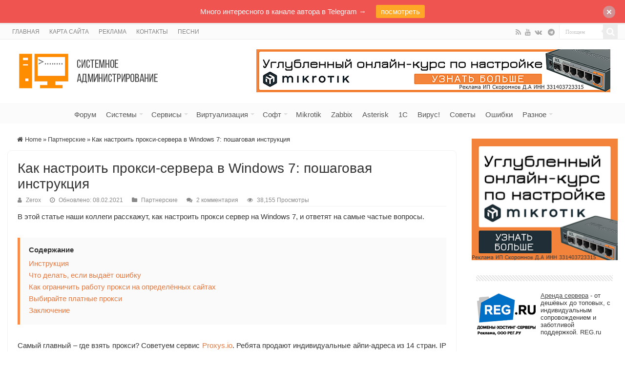

--- FILE ---
content_type: text/html
request_url: https://serveradmin.ru/kak-nastroit-proksi-servera-v-windows-7-poshagovaya-instrukcziya/
body_size: 55820
content:
<!DOCTYPE html>
<html lang="ru-RU" prefix="og: https://ogp.me/ns# fb: https://ogp.me/ns/fb# article: https://ogp.me/ns/article#" prefix="og: http://ogp.me/ns#">
<head>
<meta charset="UTF-8" />
<link rel="pingback" href="https://serveradmin.ru/xmlrpc.php" />


<meta name="wpsso-begin" content="wpsso structured data begin"/>
<!-- generator:1 --><meta name="generator" content="WPSSO Core 21.11.2/S"/>
<link rel="shortlink" href="https://serveradmin.ru/?p=13476"/>
<meta property="fb:app_id" content="966242223397117"/>
<meta property="og:type" content="article"/>
<meta property="og:url" content="https://serveradmin.ru/kak-nastroit-proksi-servera-v-windows-7-poshagovaya-instrukcziya/"/>
<meta property="og:locale" content="ru_RU"/>
<meta property="og:site_name" content="Server Admin"/>
<meta property="og:title" content="Как настроить прокси-сервера в Windows 7: пошаговая инструкция |..."/>
<meta property="og:description" content="В этой статье наши коллеги расскажут, как настроить прокси сервер на Windows 7, и ответят на самые частые вопросы. Самый главный &ndash; где взять прокси? Советуем сервис Proxys.io. Ребята продают индивидуальные айпи-адреса из 14 стран. IP продавца подходят для всех задач: как для сёрфинга в..."/>
<meta property="og:updated_time" content="2021-02-08T13:44:51+00:00"/>
<!-- og:image:1 --><meta property="og:image" content="https://serveradmin.ru/wp-content/uploads/2021/02/3-1200x628-cropped.png"/>
<!-- og:image:1 --><meta property="og:image:width" content="1200"/>
<!-- og:image:1 --><meta property="og:image:height" content="628"/>
<meta property="article:published_time" content="2021-02-08T13:44:51+00:00"/>
<meta property="article:modified_time" content="2021-02-08T13:44:51+00:00"/>
<meta name="twitter:domain" content="serveradmin.ru"/>
<meta name="twitter:title" content="Как настроить прокси-сервера в Windows 7: пошаговая инструкция |..."/>
<meta name="twitter:description" content="В этой статье наши коллеги расскажут, как настроить прокси сервер на Windows 7, и ответят на самые частые вопросы. Самый главный &ndash; где взять прокси? Советуем сервис Proxys.io. Ребята продают..."/>
<meta name="twitter:card" content="summary_large_image"/>
<meta name="twitter:image" content="https://serveradmin.ru/wp-content/uploads/2021/02/3-1200x628-cropped.png?p=13476"/>
<meta name="twitter:label1" content="Written by"/>
<meta name="twitter:data1" content="Zerox"/>
<meta name="author" content="Zerox"/>
<meta name="thumbnail" content="https://serveradmin.ru/wp-content/uploads/2021/02/3-1200x628-cropped.png"/>
<script type="application/ld+json" id="wpsso-schema-graph">{
    "@context": "https://schema.org",
    "@graph": [
        {
            "@id": "/kak-nastroit-proksi-servera-v-windows-7-poshagovaya-instrukcziya/#sso/blog-posting/13476",
            "@context": "https://schema.org",
            "@type": "BlogPosting",
            "mainEntityOfPage": "https://serveradmin.ru/kak-nastroit-proksi-servera-v-windows-7-poshagovaya-instrukcziya/",
            "url": "https://serveradmin.ru/kak-nastroit-proksi-servera-v-windows-7-poshagovaya-instrukcziya/",
            "sameAs": [
                "https://serveradmin.ru/?p=13476"
            ],
            "name": "\u041a\u0430\u043a \u043d\u0430\u0441\u0442\u0440\u043e\u0438\u0442\u044c \u043f\u0440\u043e\u043a\u0441\u0438-\u0441\u0435\u0440\u0432\u0435\u0440\u0430 \u0432 Windows 7: \u043f\u043e\u0448\u0430\u0433\u043e\u0432\u0430\u044f \u0438\u043d\u0441\u0442\u0440\u0443\u043a\u0446\u0438\u044f |...",
            "alternateName": "\u041a\u0430\u043a \u043d\u0430\u0441\u0442\u0440\u043e\u0438\u0442\u044c \u043f\u0440\u043e\u043a\u0441\u0438-\u0441\u0435\u0440\u0432\u0435\u0440\u0430 \u0432 Windows 7: \u043f\u043e\u0448\u0430\u0433\u043e\u0432\u0430\u044f \u0438\u043d\u0441\u0442\u0440\u0443\u043a\u0446\u0438\u044f | serveradmin.ru",
            "description": "\u0412 \u044d\u0442\u043e\u0439 \u0441\u0442\u0430\u0442\u044c\u0435 \u043d\u0430\u0448\u0438 \u043a\u043e\u043b\u043b\u0435\u0433\u0438 \u0440\u0430\u0441\u0441\u043a\u0430\u0436\u0443\u0442, \u043a\u0430\u043a \u043d\u0430\u0441\u0442\u0440\u043e\u0438\u0442\u044c \u043f\u0440\u043e\u043a\u0441\u0438 \u0441\u0435\u0440\u0432\u0435\u0440 \u043d\u0430 Windows 7, \u0438 \u043e\u0442\u0432\u0435\u0442\u044f\u0442 \u043d\u0430 \u0441\u0430\u043c\u044b\u0435 \u0447\u0430\u0441\u0442\u044b\u0435 \u0432\u043e\u043f\u0440\u043e\u0441\u044b. \u0421\u0430\u043c\u044b\u0439 \u0433\u043b\u0430\u0432\u043d\u044b\u0439 &ndash; \u0433\u0434\u0435 \u0432\u0437\u044f\u0442\u044c \u043f\u0440\u043e\u043a\u0441\u0438? \u0421\u043e\u0432\u0435\u0442\u0443\u0435\u043c \u0441\u0435\u0440\u0432\u0438\u0441 Proxys.io. \u0420\u0435\u0431\u044f\u0442\u0430 \u043f\u0440\u043e\u0434\u0430\u044e\u0442 \u0438\u043d\u0434\u0438\u0432\u0438\u0434\u0443\u0430\u043b\u044c\u043d\u044b\u0435 \u0430\u0439\u043f\u0438-\u0430\u0434\u0440\u0435\u0441\u0430 \u0438\u0437 14 \u0441\u0442\u0440\u0430\u043d. IP \u043f\u0440\u043e\u0434\u0430\u0432\u0446\u0430 \u043f\u043e\u0434\u0445\u043e\u0434\u044f\u0442 \u0434\u043b\u044f \u0432\u0441\u0435\u0445 \u0437\u0430\u0434\u0430\u0447: \u043a\u0430\u043a \u0434\u043b\u044f \u0441\u0451\u0440\u0444\u0438\u043d\u0433\u0430 \u0432...",
            "publisher": [
                {
                    "@id": "/bc516c0133e1dd28484e0eb8a928fed2#sso/person"
                }
            ],
            "headline": "\u041a\u0430\u043a \u043d\u0430\u0441\u0442\u0440\u043e\u0438\u0442\u044c \u043f\u0440\u043e\u043a\u0441\u0438-\u0441\u0435\u0440\u0432\u0435\u0440\u0430 \u0432 Windows 7: \u043f\u043e\u0448\u0430\u0433\u043e\u0432\u0430\u044f \u0438\u043d\u0441\u0442\u0440\u0443\u043a\u0446\u0438\u044f | serveradmin.ru",
            "inLanguage": "ru_RU",
            "datePublished": "2021-02-08T13:44:51+00:00",
            "dateModified": "2021-02-08T13:44:51+00:00",
            "author": {
                "@id": "/bc516c0133e1dd28484e0eb8a928fed2#sso/person"
            },
            "thumbnailUrl": "https://serveradmin.ru/wp-content/uploads/2021/02/3-1200x628-cropped.png",
            "commentCount": 2,
            "comment": [
                {
                    "@id": "/kak-nastroit-proksi-servera-v-windows-7-poshagovaya-instrukcziya/#sso/comment/22069"
                },
                {
                    "@id": "/kak-nastroit-proksi-servera-v-windows-7-poshagovaya-instrukcziya/#sso/comment/21776"
                }
            ]
        },
        {
            "@id": "/bc516c0133e1dd28484e0eb8a928fed2#sso/person",
            "@context": "https://schema.org",
            "@type": "Person",
            "name": "Zerox",
            "givenName": "\u0412\u043b\u0430\u0434\u0438\u043c\u0438\u0440",
            "description": "\u0412\u043b\u0430\u0434\u0438\u043c\u0438\u0440, \u0441\u0438\u0441\u0442\u0435\u043c\u043d\u044b\u0439 \u0430\u0434\u043c\u0438\u043d\u0438\u0441\u0442\u0440\u0430\u0442\u043e\u0440, \u0430\u0432\u0442\u043e\u0440 \u0441\u0430\u0439\u0442\u0430. \u041b\u044e\u0431\u043b\u044e \u043d\u0430\u0441\u0442\u0440\u0430\u0438\u0432\u0430\u0442\u044c \u0441\u0435\u0440\u0432\u0435\u0440\u0430, \u0438\u0437\u0443\u0447\u0430\u0442\u044c \u0447\u0442\u043e-\u0442\u043e \u043d\u043e\u0432\u043e\u0435, \u0434\u0435\u043b\u0438\u0442\u044c\u0441\u044f \u0437\u043d\u0430\u043d\u0438\u044f\u043c\u0438, \u043f\u0438\u0441\u0430\u0442\u044c \u0438\u043d\u0442\u0435\u0440\u0435\u0441\u043d\u044b\u0435 \u0438 \u043f\u043e\u043b\u0435\u0437\u043d\u044b\u0435 \u0441\u0442\u0430\u0442\u044c\u0438. \u041e\u0442\u043a\u0440\u044b\u0442 \u043a \u0434\u0438\u0430\u043b\u043e\u0433\u0443 \u0438 \u0441\u043e\u0442\u0440\u0443\u0434\u043d\u0438\u0447\u0435\u0441\u0442\u0432\u0443. \u0415\u0441\u043b\u0438 \u0432\u0430\u043c \u0438\u043d\u0442\u0435\u0440\u0435\u0441\u043d\u043e \u0443\u0437\u043d\u0430\u0442\u044c \u043e\u0431\u043e \u043c\u043d\u0435 \u043f\u043e\u0431\u043e\u043b\u044c\u0448\u0435, \u0442\u043e \u043c\u043e\u0436\u0435\u0442\u0435 \u043f\u043e\u0441\u043b\u0443\u0448\u0430\u0442\u044c \u0438\u043d\u0442\u0435\u0440\u0432\u044c\u044e. \u0417\u0430\u043f\u0438\u0441\u044c \u043d\u0430 \u043c\u043e\u0435\u043c \u043a\u0430\u043d\u0430\u043b\u0435 -..."
        },
        {
            "@id": "/kak-nastroit-proksi-servera-v-windows-7-poshagovaya-instrukcziya/#sso/comment/22069",
            "@context": "https://schema.org",
            "@type": "Comment",
            "url": "https://serveradmin.ru/kak-nastroit-proksi-servera-v-windows-7-poshagovaya-instrukcziya/#comment-22069",
            "name": "Comment by \u042e\u043b\u0438\u044f on 07.03.2024",
            "description": "\u0421\u043f\u0430\u0441\u0438\u0431\u043e \u0432\u0430\u043c \u043e\u0433\u0440\u043e\u043c\u043d\u043e\u0435, \u0434\u043e\u0431\u0440\u044b\u0439 \u0447\u0435\u043b\u043e\u0432\u0435\u043a &#x1f603;",
            "text": "\u0421\u043f\u0430\u0441\u0438\u0431\u043e \u0432\u0430\u043c \u043e\u0433\u0440\u043e\u043c\u043d\u043e\u0435, \u0434\u043e\u0431\u0440\u044b\u0439 \u0447\u0435\u043b\u043e\u0432\u0435\u043a &#x1f603;",
            "dateCreated": "2024-03-07T15:56:22+03:00",
            "author": {
                "@context": "https://schema.org",
                "@type": "Person",
                "name": "\u042e\u043b\u0438\u044f"
            }
        },
        {
            "@id": "/kak-nastroit-proksi-servera-v-windows-7-poshagovaya-instrukcziya/#sso/comment/21776",
            "@context": "https://schema.org",
            "@type": "Comment",
            "url": "https://serveradmin.ru/kak-nastroit-proksi-servera-v-windows-7-poshagovaya-instrukcziya/#comment-21776",
            "name": "Comment by WASYA on 13.11.2023",
            "description": "\u0441\u043f\u0430\u0441\u0438\u0431\u043e \u0432\u044b \u043e\u0447\u0435\u043d \u043f\u043e\u043c\u043e\u0433\u043b\u0438 \u043c\u043d\u0435!",
            "text": "\u0441\u043f\u0430\u0441\u0438\u0431\u043e \u0432\u044b \u043e\u0447\u0435\u043d \u043f\u043e\u043c\u043e\u0433\u043b\u0438 \u043c\u043d\u0435!",
            "dateCreated": "2023-11-13T04:29:12+03:00",
            "author": {
                "@context": "https://schema.org",
                "@type": "Person",
                "url": "http://horjun.com.tm",
                "name": "WASYA"
            }
        }
    ]
}</script>
<meta name="wpsso-end" content="wpsso structured data end"/>
<meta name="wpsso-cached" content="2026-01-10T01:10:17+00:00 for serveradmin.ru"/>
<meta name="wpsso-added" content="2026-01-22T04:01:23+00:00 in 0.000361 secs (14.94 MB peak)"/>

<meta property="og:title" content="Как настроить прокси-сервера в Windows 7: пошаговая инструкция - Server Admin"/>
<meta property="og:type" content="article"/>
<meta property="og:description" content="В этой статье наши коллеги расскажут, как настроить прокси сервер на Windows 7, и ответят на самые ч"/>
<meta property="og:url" content="https://serveradmin.ru/kak-nastroit-proksi-servera-v-windows-7-poshagovaya-instrukcziya/"/>
<meta property="og:site_name" content="Server Admin"/>
<meta property="og:image" content="https://serveradmin.ru/wp-content/uploads/2021/02/proxys.io_.jpg" />
<meta name='robots' content='index, follow, max-image-preview:large, max-snippet:-1, max-video-preview:-1' />

	<!-- This site is optimized with the Yoast SEO plugin v26.6 - https://yoast.com/wordpress/plugins/seo/ -->
	<title>Как настроить прокси-сервера в Windows 7: пошаговая инструкция | serveradmin.ru</title>
	<link rel="canonical" href="https://serveradmin.ru/kak-nastroit-proksi-servera-v-windows-7-poshagovaya-instrukcziya/" />
	<script type="application/ld+json" class="yoast-schema-graph">{"@context":"https://schema.org","@graph":[{"@type":"BreadcrumbList","@id":"https://serveradmin.ru/kak-nastroit-proksi-servera-v-windows-7-poshagovaya-instrukcziya/#breadcrumb","itemListElement":[{"@type":"ListItem","position":1,"name":"Главное меню","item":"https://serveradmin.ru/"},{"@type":"ListItem","position":2,"name":"Как настроить прокси-сервера в Windows 7: пошаговая инструкция"}]}]}</script>
	<!-- / Yoast SEO plugin. -->


<link rel="alternate" type="application/rss+xml" title="Server Admin &raquo; Лента" href="https://serveradmin.ru/feed/" />
<link rel="alternate" type="application/rss+xml" title="Server Admin &raquo; Лента комментариев" href="https://serveradmin.ru/comments/feed/" />
<link rel="alternate" type="application/rss+xml" title="Server Admin &raquo; Лента комментариев к &laquo;Как настроить прокси-сервера в Windows 7: пошаговая инструкция&raquo;" href="https://serveradmin.ru/kak-nastroit-proksi-servera-v-windows-7-poshagovaya-instrukcziya/feed/" />
<link rel="alternate" title="oEmbed (JSON)" type="application/json+oembed" href="https://serveradmin.ru/wp-json/oembed/1.0/embed?url=https%3A%2F%2Fserveradmin.ru%2Fkak-nastroit-proksi-servera-v-windows-7-poshagovaya-instrukcziya%2F" />
<link rel="alternate" title="oEmbed (XML)" type="text/xml+oembed" href="https://serveradmin.ru/wp-json/oembed/1.0/embed?url=https%3A%2F%2Fserveradmin.ru%2Fkak-nastroit-proksi-servera-v-windows-7-poshagovaya-instrukcziya%2F&#038;format=xml" />
<style id='wp-img-auto-sizes-contain-inline-css' type='text/css'>
img:is([sizes=auto i],[sizes^="auto," i]){contain-intrinsic-size:3000px 1500px}
/*# sourceURL=wp-img-auto-sizes-contain-inline-css */
</style>
<style id='wp-emoji-styles-inline-css' type='text/css'>

	img.wp-smiley, img.emoji {
		display: inline !important;
		border: none !important;
		box-shadow: none !important;
		height: 1em !important;
		width: 1em !important;
		margin: 0 0.07em !important;
		vertical-align: -0.1em !important;
		background: none !important;
		padding: 0 !important;
	}
/*# sourceURL=wp-emoji-styles-inline-css */
</style>
<style id='wp-block-library-inline-css' type='text/css'>
:root{--wp-block-synced-color:#7a00df;--wp-block-synced-color--rgb:122,0,223;--wp-bound-block-color:var(--wp-block-synced-color);--wp-editor-canvas-background:#ddd;--wp-admin-theme-color:#007cba;--wp-admin-theme-color--rgb:0,124,186;--wp-admin-theme-color-darker-10:#006ba1;--wp-admin-theme-color-darker-10--rgb:0,107,160.5;--wp-admin-theme-color-darker-20:#005a87;--wp-admin-theme-color-darker-20--rgb:0,90,135;--wp-admin-border-width-focus:2px}@media (min-resolution:192dpi){:root{--wp-admin-border-width-focus:1.5px}}.wp-element-button{cursor:pointer}:root .has-very-light-gray-background-color{background-color:#eee}:root .has-very-dark-gray-background-color{background-color:#313131}:root .has-very-light-gray-color{color:#eee}:root .has-very-dark-gray-color{color:#313131}:root .has-vivid-green-cyan-to-vivid-cyan-blue-gradient-background{background:linear-gradient(135deg,#00d084,#0693e3)}:root .has-purple-crush-gradient-background{background:linear-gradient(135deg,#34e2e4,#4721fb 50%,#ab1dfe)}:root .has-hazy-dawn-gradient-background{background:linear-gradient(135deg,#faaca8,#dad0ec)}:root .has-subdued-olive-gradient-background{background:linear-gradient(135deg,#fafae1,#67a671)}:root .has-atomic-cream-gradient-background{background:linear-gradient(135deg,#fdd79a,#004a59)}:root .has-nightshade-gradient-background{background:linear-gradient(135deg,#330968,#31cdcf)}:root .has-midnight-gradient-background{background:linear-gradient(135deg,#020381,#2874fc)}:root{--wp--preset--font-size--normal:16px;--wp--preset--font-size--huge:42px}.has-regular-font-size{font-size:1em}.has-larger-font-size{font-size:2.625em}.has-normal-font-size{font-size:var(--wp--preset--font-size--normal)}.has-huge-font-size{font-size:var(--wp--preset--font-size--huge)}.has-text-align-center{text-align:center}.has-text-align-left{text-align:left}.has-text-align-right{text-align:right}.has-fit-text{white-space:nowrap!important}#end-resizable-editor-section{display:none}.aligncenter{clear:both}.items-justified-left{justify-content:flex-start}.items-justified-center{justify-content:center}.items-justified-right{justify-content:flex-end}.items-justified-space-between{justify-content:space-between}.screen-reader-text{border:0;clip-path:inset(50%);height:1px;margin:-1px;overflow:hidden;padding:0;position:absolute;width:1px;word-wrap:normal!important}.screen-reader-text:focus{background-color:#ddd;clip-path:none;color:#444;display:block;font-size:1em;height:auto;left:5px;line-height:normal;padding:15px 23px 14px;text-decoration:none;top:5px;width:auto;z-index:100000}html :where(.has-border-color){border-style:solid}html :where([style*=border-top-color]){border-top-style:solid}html :where([style*=border-right-color]){border-right-style:solid}html :where([style*=border-bottom-color]){border-bottom-style:solid}html :where([style*=border-left-color]){border-left-style:solid}html :where([style*=border-width]){border-style:solid}html :where([style*=border-top-width]){border-top-style:solid}html :where([style*=border-right-width]){border-right-style:solid}html :where([style*=border-bottom-width]){border-bottom-style:solid}html :where([style*=border-left-width]){border-left-style:solid}html :where(img[class*=wp-image-]){height:auto;max-width:100%}:where(figure){margin:0 0 1em}html :where(.is-position-sticky){--wp-admin--admin-bar--position-offset:var(--wp-admin--admin-bar--height,0px)}@media screen and (max-width:600px){html :where(.is-position-sticky){--wp-admin--admin-bar--position-offset:0px}}

/*# sourceURL=wp-block-library-inline-css */
</style><style id='global-styles-inline-css' type='text/css'>
:root{--wp--preset--aspect-ratio--square: 1;--wp--preset--aspect-ratio--4-3: 4/3;--wp--preset--aspect-ratio--3-4: 3/4;--wp--preset--aspect-ratio--3-2: 3/2;--wp--preset--aspect-ratio--2-3: 2/3;--wp--preset--aspect-ratio--16-9: 16/9;--wp--preset--aspect-ratio--9-16: 9/16;--wp--preset--color--black: #000000;--wp--preset--color--cyan-bluish-gray: #abb8c3;--wp--preset--color--white: #ffffff;--wp--preset--color--pale-pink: #f78da7;--wp--preset--color--vivid-red: #cf2e2e;--wp--preset--color--luminous-vivid-orange: #ff6900;--wp--preset--color--luminous-vivid-amber: #fcb900;--wp--preset--color--light-green-cyan: #7bdcb5;--wp--preset--color--vivid-green-cyan: #00d084;--wp--preset--color--pale-cyan-blue: #8ed1fc;--wp--preset--color--vivid-cyan-blue: #0693e3;--wp--preset--color--vivid-purple: #9b51e0;--wp--preset--gradient--vivid-cyan-blue-to-vivid-purple: linear-gradient(135deg,rgb(6,147,227) 0%,rgb(155,81,224) 100%);--wp--preset--gradient--light-green-cyan-to-vivid-green-cyan: linear-gradient(135deg,rgb(122,220,180) 0%,rgb(0,208,130) 100%);--wp--preset--gradient--luminous-vivid-amber-to-luminous-vivid-orange: linear-gradient(135deg,rgb(252,185,0) 0%,rgb(255,105,0) 100%);--wp--preset--gradient--luminous-vivid-orange-to-vivid-red: linear-gradient(135deg,rgb(255,105,0) 0%,rgb(207,46,46) 100%);--wp--preset--gradient--very-light-gray-to-cyan-bluish-gray: linear-gradient(135deg,rgb(238,238,238) 0%,rgb(169,184,195) 100%);--wp--preset--gradient--cool-to-warm-spectrum: linear-gradient(135deg,rgb(74,234,220) 0%,rgb(151,120,209) 20%,rgb(207,42,186) 40%,rgb(238,44,130) 60%,rgb(251,105,98) 80%,rgb(254,248,76) 100%);--wp--preset--gradient--blush-light-purple: linear-gradient(135deg,rgb(255,206,236) 0%,rgb(152,150,240) 100%);--wp--preset--gradient--blush-bordeaux: linear-gradient(135deg,rgb(254,205,165) 0%,rgb(254,45,45) 50%,rgb(107,0,62) 100%);--wp--preset--gradient--luminous-dusk: linear-gradient(135deg,rgb(255,203,112) 0%,rgb(199,81,192) 50%,rgb(65,88,208) 100%);--wp--preset--gradient--pale-ocean: linear-gradient(135deg,rgb(255,245,203) 0%,rgb(182,227,212) 50%,rgb(51,167,181) 100%);--wp--preset--gradient--electric-grass: linear-gradient(135deg,rgb(202,248,128) 0%,rgb(113,206,126) 100%);--wp--preset--gradient--midnight: linear-gradient(135deg,rgb(2,3,129) 0%,rgb(40,116,252) 100%);--wp--preset--font-size--small: 13px;--wp--preset--font-size--medium: 20px;--wp--preset--font-size--large: 36px;--wp--preset--font-size--x-large: 42px;--wp--preset--spacing--20: 0.44rem;--wp--preset--spacing--30: 0.67rem;--wp--preset--spacing--40: 1rem;--wp--preset--spacing--50: 1.5rem;--wp--preset--spacing--60: 2.25rem;--wp--preset--spacing--70: 3.38rem;--wp--preset--spacing--80: 5.06rem;--wp--preset--shadow--natural: 6px 6px 9px rgba(0, 0, 0, 0.2);--wp--preset--shadow--deep: 12px 12px 50px rgba(0, 0, 0, 0.4);--wp--preset--shadow--sharp: 6px 6px 0px rgba(0, 0, 0, 0.2);--wp--preset--shadow--outlined: 6px 6px 0px -3px rgb(255, 255, 255), 6px 6px rgb(0, 0, 0);--wp--preset--shadow--crisp: 6px 6px 0px rgb(0, 0, 0);}:where(.is-layout-flex){gap: 0.5em;}:where(.is-layout-grid){gap: 0.5em;}body .is-layout-flex{display: flex;}.is-layout-flex{flex-wrap: wrap;align-items: center;}.is-layout-flex > :is(*, div){margin: 0;}body .is-layout-grid{display: grid;}.is-layout-grid > :is(*, div){margin: 0;}:where(.wp-block-columns.is-layout-flex){gap: 2em;}:where(.wp-block-columns.is-layout-grid){gap: 2em;}:where(.wp-block-post-template.is-layout-flex){gap: 1.25em;}:where(.wp-block-post-template.is-layout-grid){gap: 1.25em;}.has-black-color{color: var(--wp--preset--color--black) !important;}.has-cyan-bluish-gray-color{color: var(--wp--preset--color--cyan-bluish-gray) !important;}.has-white-color{color: var(--wp--preset--color--white) !important;}.has-pale-pink-color{color: var(--wp--preset--color--pale-pink) !important;}.has-vivid-red-color{color: var(--wp--preset--color--vivid-red) !important;}.has-luminous-vivid-orange-color{color: var(--wp--preset--color--luminous-vivid-orange) !important;}.has-luminous-vivid-amber-color{color: var(--wp--preset--color--luminous-vivid-amber) !important;}.has-light-green-cyan-color{color: var(--wp--preset--color--light-green-cyan) !important;}.has-vivid-green-cyan-color{color: var(--wp--preset--color--vivid-green-cyan) !important;}.has-pale-cyan-blue-color{color: var(--wp--preset--color--pale-cyan-blue) !important;}.has-vivid-cyan-blue-color{color: var(--wp--preset--color--vivid-cyan-blue) !important;}.has-vivid-purple-color{color: var(--wp--preset--color--vivid-purple) !important;}.has-black-background-color{background-color: var(--wp--preset--color--black) !important;}.has-cyan-bluish-gray-background-color{background-color: var(--wp--preset--color--cyan-bluish-gray) !important;}.has-white-background-color{background-color: var(--wp--preset--color--white) !important;}.has-pale-pink-background-color{background-color: var(--wp--preset--color--pale-pink) !important;}.has-vivid-red-background-color{background-color: var(--wp--preset--color--vivid-red) !important;}.has-luminous-vivid-orange-background-color{background-color: var(--wp--preset--color--luminous-vivid-orange) !important;}.has-luminous-vivid-amber-background-color{background-color: var(--wp--preset--color--luminous-vivid-amber) !important;}.has-light-green-cyan-background-color{background-color: var(--wp--preset--color--light-green-cyan) !important;}.has-vivid-green-cyan-background-color{background-color: var(--wp--preset--color--vivid-green-cyan) !important;}.has-pale-cyan-blue-background-color{background-color: var(--wp--preset--color--pale-cyan-blue) !important;}.has-vivid-cyan-blue-background-color{background-color: var(--wp--preset--color--vivid-cyan-blue) !important;}.has-vivid-purple-background-color{background-color: var(--wp--preset--color--vivid-purple) !important;}.has-black-border-color{border-color: var(--wp--preset--color--black) !important;}.has-cyan-bluish-gray-border-color{border-color: var(--wp--preset--color--cyan-bluish-gray) !important;}.has-white-border-color{border-color: var(--wp--preset--color--white) !important;}.has-pale-pink-border-color{border-color: var(--wp--preset--color--pale-pink) !important;}.has-vivid-red-border-color{border-color: var(--wp--preset--color--vivid-red) !important;}.has-luminous-vivid-orange-border-color{border-color: var(--wp--preset--color--luminous-vivid-orange) !important;}.has-luminous-vivid-amber-border-color{border-color: var(--wp--preset--color--luminous-vivid-amber) !important;}.has-light-green-cyan-border-color{border-color: var(--wp--preset--color--light-green-cyan) !important;}.has-vivid-green-cyan-border-color{border-color: var(--wp--preset--color--vivid-green-cyan) !important;}.has-pale-cyan-blue-border-color{border-color: var(--wp--preset--color--pale-cyan-blue) !important;}.has-vivid-cyan-blue-border-color{border-color: var(--wp--preset--color--vivid-cyan-blue) !important;}.has-vivid-purple-border-color{border-color: var(--wp--preset--color--vivid-purple) !important;}.has-vivid-cyan-blue-to-vivid-purple-gradient-background{background: var(--wp--preset--gradient--vivid-cyan-blue-to-vivid-purple) !important;}.has-light-green-cyan-to-vivid-green-cyan-gradient-background{background: var(--wp--preset--gradient--light-green-cyan-to-vivid-green-cyan) !important;}.has-luminous-vivid-amber-to-luminous-vivid-orange-gradient-background{background: var(--wp--preset--gradient--luminous-vivid-amber-to-luminous-vivid-orange) !important;}.has-luminous-vivid-orange-to-vivid-red-gradient-background{background: var(--wp--preset--gradient--luminous-vivid-orange-to-vivid-red) !important;}.has-very-light-gray-to-cyan-bluish-gray-gradient-background{background: var(--wp--preset--gradient--very-light-gray-to-cyan-bluish-gray) !important;}.has-cool-to-warm-spectrum-gradient-background{background: var(--wp--preset--gradient--cool-to-warm-spectrum) !important;}.has-blush-light-purple-gradient-background{background: var(--wp--preset--gradient--blush-light-purple) !important;}.has-blush-bordeaux-gradient-background{background: var(--wp--preset--gradient--blush-bordeaux) !important;}.has-luminous-dusk-gradient-background{background: var(--wp--preset--gradient--luminous-dusk) !important;}.has-pale-ocean-gradient-background{background: var(--wp--preset--gradient--pale-ocean) !important;}.has-electric-grass-gradient-background{background: var(--wp--preset--gradient--electric-grass) !important;}.has-midnight-gradient-background{background: var(--wp--preset--gradient--midnight) !important;}.has-small-font-size{font-size: var(--wp--preset--font-size--small) !important;}.has-medium-font-size{font-size: var(--wp--preset--font-size--medium) !important;}.has-large-font-size{font-size: var(--wp--preset--font-size--large) !important;}.has-x-large-font-size{font-size: var(--wp--preset--font-size--x-large) !important;}
/*# sourceURL=global-styles-inline-css */
</style>

<style id='classic-theme-styles-inline-css' type='text/css'>
/*! This file is auto-generated */
.wp-block-button__link{color:#fff;background-color:#32373c;border-radius:9999px;box-shadow:none;text-decoration:none;padding:calc(.667em + 2px) calc(1.333em + 2px);font-size:1.125em}.wp-block-file__button{background:#32373c;color:#fff;text-decoration:none}
/*# sourceURL=/wp-includes/css/classic-themes.min.css */
</style>
<link rel='stylesheet' id='toc-screen-css' href='https://serveradmin.ru/wp-content/plugins/table-of-contents-plus/screen.min.css' type='text/css' media='all' />
<style id='toc-screen-inline-css' type='text/css'>
div#toc_container {background: #f9f9f9;border: 1px solid #aaaaaa;width: 100%;}div#toc_container ul li {font-size: 15px;}
/*# sourceURL=toc-screen-inline-css */
</style>
<link rel='stylesheet' id='ppress-frontend-css' href='https://serveradmin.ru/wp-content/plugins/wp-user-avatar/assets/css/frontend.min.css' type='text/css' media='all' />
<link rel='stylesheet' id='ppress-flatpickr-css' href='https://serveradmin.ru/wp-content/plugins/wp-user-avatar/assets/flatpickr/flatpickr.min.css' type='text/css' media='all' />
<link rel='stylesheet' id='ppress-select2-css' href='https://serveradmin.ru/wp-content/plugins/wp-user-avatar/assets/select2/select2.min.css' type='text/css' media='all' />
<link rel='stylesheet' id='njt-nofi-css' href='https://serveradmin.ru/wp-content/plugins/notibar/assets/frontend/css/notibar.css' type='text/css' media='all' />
<link rel='stylesheet' id='tie-style-css' href='https://serveradmin.ru/wp-content/themes/sahifa/style.css' type='text/css' media='all' />
<link rel='stylesheet' id='tie-ilightbox-skin-css' href='https://serveradmin.ru/wp-content/themes/sahifa/css/ilightbox/mac-skin/skin.css' type='text/css' media='all' />
<link rel='stylesheet' id='wpforo-widgets-css' href='https://serveradmin.ru/wp-content/plugins/wpforo/themes/2022/widgets.css' type='text/css' media='all' />
<link rel='stylesheet' id='wpforo-dynamic-style-css' href='https://serveradmin.ru/wp-content/uploads/wpforo/assets/colors.css' type='text/css' media='all' />
<script type="text/javascript" src="https://serveradmin.ru/wp-includes/js/jquery/jquery.min.js" id="jquery-core-js"></script>
<script type="text/javascript" src="https://serveradmin.ru/wp-includes/js/jquery/jquery-migrate.min.js" id="jquery-migrate-js"></script>
<script type="text/javascript" src="https://serveradmin.ru/wp-content/plugins/wp-user-avatar/assets/flatpickr/flatpickr.min.js" id="ppress-flatpickr-js"></script>
<script type="text/javascript" src="https://serveradmin.ru/wp-content/plugins/wp-user-avatar/assets/select2/select2.min.js" id="ppress-select2-js"></script>
<script type="text/javascript" id="tie-postviews-cache-js-extra">
/* <![CDATA[ */
var tieViewsCacheL10n = {"admin_ajax_url":"https://serveradmin.ru/wp-admin/admin-ajax.php","post_id":"13476"};
//# sourceURL=tie-postviews-cache-js-extra
/* ]]> */
</script>
<script type="text/javascript" src="https://serveradmin.ru/wp-content/themes/sahifa/js/postviews-cache.js" id="tie-postviews-cache-js"></script>
<link rel="https://api.w.org/" href="https://serveradmin.ru/wp-json/" /><link rel="alternate" title="JSON" type="application/json" href="https://serveradmin.ru/wp-json/wp/v2/posts/13476" /><link rel="EditURI" type="application/rsd+xml" title="RSD" href="https://serveradmin.ru/xmlrpc.php?rsd" />
<meta name="generator" content="WordPress 6.9" />
<link rel="shortcut icon" href="https://serveradmin.ru/wp-content/uploads/2015/08/favicon.ico" title="Favicon" />
<!--[if IE]>
<script type="text/javascript">jQuery(document).ready(function (){ jQuery(".menu-item").has("ul").children("a").attr("aria-haspopup", "true");});</script>
<![endif]-->
<!--[if lt IE 9]>
<script src="https://serveradmin.ru/wp-content/themes/sahifa/js/html5.js"></script>
<script src="https://serveradmin.ru/wp-content/themes/sahifa/js/selectivizr-min.js"></script>
<![endif]-->
<!--[if IE 9]>
<link rel="stylesheet" type="text/css" media="all" href="https://serveradmin.ru/wp-content/themes/sahifa/css/ie9.css" />
<![endif]-->
<!--[if IE 8]>
<link rel="stylesheet" type="text/css" media="all" href="https://serveradmin.ru/wp-content/themes/sahifa/css/ie8.css" />
<![endif]-->
<!--[if IE 7]>
<link rel="stylesheet" type="text/css" media="all" href="https://serveradmin.ru/wp-content/themes/sahifa/css/ie7.css" />
<![endif]-->


<meta name="viewport" content="width=device-width, initial-scale=1.0" />
<link rel="apple-touch-icon-precomposed" sizes="144x144" href="https://serveradmin.ru/wp-content/uploads/2018/04/Apple_iPad_Retina_Icon.png" />
<link rel="apple-touch-icon-precomposed" sizes="120x120" href="https://serveradmin.ru/wp-content/uploads/2018/04/Apple_iPhone_Retin_Icon.png" />
<link rel="apple-touch-icon-precomposed" sizes="72x72" href="https://serveradmin.ru/wp-content/uploads/2018/04/Apple_iPad_Icon.png" />
<link rel="apple-touch-icon-precomposed" href="https://serveradmin.ru/wp-content/uploads/2018/04/Apple_iPhone_Icon.png" />



<style type="text/css" media="screen">

#main-nav,
.cat-box-content,
#sidebar .widget-container,
.post-listing,
#commentform {
	border-bottom-color: #ececec;
}

.search-block .search-button,
#topcontrol,
#main-nav ul li.current-menu-item a,
#main-nav ul li.current-menu-item a:hover,
#main-nav ul li.current_page_parent a,
#main-nav ul li.current_page_parent a:hover,
#main-nav ul li.current-menu-parent a,
#main-nav ul li.current-menu-parent a:hover,
#main-nav ul li.current-page-ancestor a,
#main-nav ul li.current-page-ancestor a:hover,
.pagination span.current,
.share-post span.share-text,
.flex-control-paging li a.flex-active,
.ei-slider-thumbs li.ei-slider-element,
.review-percentage .review-item span span,
.review-final-score,
.button,
a.button,
a.more-link,
#main-content input[type="submit"],
.form-submit #submit,
#login-form .login-button,
.widget-feedburner .feedburner-subscribe,
input[type="submit"],
#buddypress button,
#buddypress a.button,
#buddypress input[type=submit],
#buddypress input[type=reset],
#buddypress ul.button-nav li a,
#buddypress div.generic-button a,
#buddypress .comment-reply-link,
#buddypress div.item-list-tabs ul li a span,
#buddypress div.item-list-tabs ul li.selected a,
#buddypress div.item-list-tabs ul li.current a,
#buddypress #members-directory-form div.item-list-tabs ul li.selected span,
#members-list-options a.selected,
#groups-list-options a.selected,
body.dark-skin #buddypress div.item-list-tabs ul li a span,
body.dark-skin #buddypress div.item-list-tabs ul li.selected a,
body.dark-skin #buddypress div.item-list-tabs ul li.current a,
body.dark-skin #members-list-options a.selected,
body.dark-skin #groups-list-options a.selected,
.search-block-large .search-button,
#featured-posts .flex-next:hover,
#featured-posts .flex-prev:hover,
a.tie-cart span.shooping-count,
.woocommerce span.onsale,
.woocommerce-page span.onsale ,
.woocommerce .widget_price_filter .ui-slider .ui-slider-handle,
.woocommerce-page .widget_price_filter .ui-slider .ui-slider-handle,
#check-also-close,
a.post-slideshow-next,
a.post-slideshow-prev,
.widget_price_filter .ui-slider .ui-slider-handle,
.quantity .minus:hover,
.quantity .plus:hover,
.mejs-container .mejs-controls .mejs-time-rail .mejs-time-current,
#reading-position-indicator  {
	background-color:#ececec;
}

::-webkit-scrollbar-thumb{
	background-color:#ececec !important;
}

#theme-footer,
#theme-header,
.top-nav ul li.current-menu-item:before,
#main-nav .menu-sub-content ,
#main-nav ul ul,
#check-also-box {
	border-top-color: #ececec;
}

.search-block:after {
	border-right-color:#ececec;
}

body.rtl .search-block:after {
	border-left-color:#ececec;
}

#main-nav ul > li.menu-item-has-children:hover > a:after,
#main-nav ul > li.mega-menu:hover > a:after {
	border-color:transparent transparent #ececec;
}

.widget.timeline-posts li a:hover,
.widget.timeline-posts li a:hover span.tie-date {
	color: #ececec;
}

.widget.timeline-posts li a:hover span.tie-date:before {
	background: #ececec;
	border-color: #ececec;
}

#order_review,
#order_review_heading {
	border-color: #ececec;
}


body{
					}
	
body.single .post .entry a, body.page .post .entry a {
	color: #e6773c;
}
		
.entry h2 {
	font-size: 30px;
	border-bottom: 3px solid #fafafa;
	padding-bottom: 0.3rem;
}

.e3lan-top {
	float: right;
	line-height: 0;
}
    
.lwptoc_custom {
	border-left: 5px solid #fa8c49;
}
</style>

<style>
.ca-ca-align-right {margin: 8px 0 8px auto; text-align: right; display: block; clear: both;}
.ca-ca- {}
.ca-ca-center {margin: 8px auto; text-align: center; display: block; clear: both;}
</style>
<!-- Yandex.RTB -->
<script>window.yaContextCb=window.yaContextCb||[]</script>
<script src="https://yandex.ru/ads/system/context.js" async></script>

<!-- Global site tag (gtag.js) - Google Analytics -->
<script async src="https://www.googletagmanager.com/gtag/js?id=UA-46725791-1"></script>
<script>
  window.dataLayer = window.dataLayer || [];
  function gtag(){dataLayer.push(arguments);}
  gtag('js', new Date());

  gtag('config', 'UA-46725791-1');
</script><link rel='stylesheet' id='lwptoc-main-css' href='https://serveradmin.ru/wp-content/plugins/luckywp-table-of-contents/front/assets/main.min.css' type='text/css' media='all' />
</head>
<body id="top" class="wp-singular post-template-default single single-post postid-13476 single-format-standard wp-theme-sahifa wpf-default wpft- wpf-guest wpfu-group-4 wpf-theme-2022 wpf-is_standalone-0 wpf-boardid-0 is_wpforo_page-0 is_wpforo_url-0 is_wpforo_shortcode_page-0 wpsso-post-13476-type-post">

<div class="wrapper-outer">

	<div class="background-cover"></div>

	<aside id="slide-out">

			<div class="search-mobile">
			<form method="get" id="searchform-mobile" action="https://serveradmin.ru/">
				<button class="search-button" type="submit" value="Поищем"><i class="fa fa-search"></i></button>
				<input type="text" id="s-mobile" name="s" title="Поищем" value="Поищем" onfocus="if (this.value == 'Поищем') {this.value = '';}" onblur="if (this.value == '') {this.value = 'Поищем';}"  />
			</form>
		</div><!-- .search-mobile /-->
	
			<div class="social-icons">
		<a class="ttip-none" title="Rss" href="https://serveradmin.ru/feed/" target="_blank"><i class="fa fa-rss"></i></a><a class="ttip-none" title="Youtube" href="https://www.youtube.com/user/zeroxzed/" target="_blank"><i class="fa fa-youtube"></i></a><a class="ttip-none" title="vk.com" href="https://vk.com/serv_adm" target="_blank"><i class="fa fa-vk"></i></a>
		<a class="ttip-none"  title="Telegram" href="https://t.me/srv_admin" target="_blank"><i class="fa fa-telegram"></i></a>	</div>

	
		<div id="mobile-menu" ></div>
	</aside><!-- #slide-out /-->

		<div id="wrapper" class="wide-layout">
		<div class="inner-wrapper">

		<header id="theme-header" class="theme-header">
						<div id="top-nav" class="top-nav">
				<div class="container">

			
				<div class="top-menu"><ul id="menu-menyu-1" class="menu"><li id="menu-item-522" class="menu-item menu-item-type-custom menu-item-object-custom menu-item-home menu-item-522"><a href="//serveradmin.ru/">Главная</a></li>
<li id="menu-item-636" class="menu-item menu-item-type-post_type menu-item-object-page menu-item-636"><a href="https://serveradmin.ru/karta-sayta/">Карта сайта</a></li>
<li id="menu-item-7332" class="menu-item menu-item-type-post_type menu-item-object-page menu-item-7332"><a href="https://serveradmin.ru/reklama/">Реклама</a></li>
<li id="menu-item-2593" class="menu-item menu-item-type-post_type menu-item-object-page menu-item-2593"><a href="https://serveradmin.ru/kontaktyi/">Контакты</a></li>
<li id="menu-item-13412" class="menu-item menu-item-type-post_type menu-item-object-page menu-item-13412"><a href="https://serveradmin.ru/music/">Песни</a></li>
</ul></div>
						<div class="search-block">
						<form method="get" id="searchform-header" action="https://serveradmin.ru/">
							<button class="search-button" type="submit" value="Поищем"><i class="fa fa-search"></i></button>
							<input class="search-live" type="text" id="s-header" name="s" title="Поищем" value="Поищем" onfocus="if (this.value == 'Поищем') {this.value = '';}" onblur="if (this.value == '') {this.value = 'Поищем';}"  />
						</form>
					</div><!-- .search-block /-->
			<div class="social-icons">
		<a class="ttip-none" title="Rss" href="https://serveradmin.ru/feed/" target="_blank"><i class="fa fa-rss"></i></a><a class="ttip-none" title="Youtube" href="https://www.youtube.com/user/zeroxzed/" target="_blank"><i class="fa fa-youtube"></i></a><a class="ttip-none" title="vk.com" href="https://vk.com/serv_adm" target="_blank"><i class="fa fa-vk"></i></a>
		<a class="ttip-none"  title="Telegram" href="https://t.me/srv_admin" target="_blank"><i class="fa fa-telegram"></i></a>	</div>

	
	
				</div><!-- .container /-->
			</div><!-- .top-menu /-->
			
		<div class="header-content">

					<a id="slide-out-open" class="slide-out-open" href="#"><span></span></a>
		
			<div class="logo">
			<h2>								<a title="Server Admin" href="https://serveradmin.ru/">
					<img src="https://serveradmin.ru/wp-content/uploads/2024/10/logo-new-2026-1.png" alt="Server Admin"  /><strong>Server Admin Авторский блог системного администратора</strong>
				</a>
			</h2>			</div><!-- .logo /-->
			<div class="e3lan e3lan-top">
			<a href="https://курсы-по-ит.рф/mikrotik-mtcna?utm_source=serveradminru&amp;utm_medium=cpc&amp;utm_campaign=mikrotik&amp;erid=2SDnjf4DeEJ" title="" target="_blank"rel="nofollow">
				<img src="https://serveradmin.ru/wp-content/uploads/2025/09/mikro-11.png" alt="" />
			</a>
				</div>			<div class="clear"></div>

		</div>
													<nav id="main-nav">
				<div class="container">

				
					<div class="main-menu"><ul id="menu-osnovnoe" class="menu"><li id="menu-item-3761" class="menu-item menu-item-type-post_type menu-item-object-page menu-item-3761"><a target="_blank" href="https://serveradmin.ru/forum/">Форум</a></li>
<li id="menu-item-1921" class="menu-item menu-item-type-custom menu-item-object-custom menu-item-has-children menu-item-1921"><a>Системы</a>
<ul class="sub-menu menu-sub-content">
	<li id="menu-item-9205" class="menu-item menu-item-type-custom menu-item-object-custom menu-item-9205"><a href="https://serveradmin.ru/category/linux/centos/">Centos</a></li>
	<li id="menu-item-9285" class="menu-item menu-item-type-custom menu-item-object-custom menu-item-9285"><a href="https://serveradmin.ru/category/linux/debian/">Debian</a></li>
	<li id="menu-item-1932" class="menu-item menu-item-type-taxonomy menu-item-object-category menu-item-1932"><a href="https://serveradmin.ru/category/freebsd/">Freebsd</a></li>
	<li id="menu-item-1924" class="menu-item menu-item-type-taxonomy menu-item-object-category menu-item-1924"><a href="https://serveradmin.ru/category/windows/">Windows</a></li>
	<li id="menu-item-1925" class="menu-item menu-item-type-taxonomy menu-item-object-category menu-item-1925"><a href="https://serveradmin.ru/category/synology/">Synology</a></li>
</ul>
</li>
<li id="menu-item-5106" class="menu-item menu-item-type-custom menu-item-object-custom menu-item-has-children menu-item-5106"><a>Сервисы</a>
<ul class="sub-menu menu-sub-content">
	<li id="menu-item-5114" class="menu-item menu-item-type-custom menu-item-object-custom menu-item-5114"><a href="https://serveradmin.ru/tag/sysconfig/">Настройка системы</a></li>
	<li id="menu-item-5112" class="menu-item menu-item-type-custom menu-item-object-custom menu-item-5112"><a href="https://serveradmin.ru/tag/gate/">Шлюз</a></li>
	<li id="menu-item-5110" class="menu-item menu-item-type-custom menu-item-object-custom menu-item-5110"><a href="https://serveradmin.ru/tag/webserver/">Веб сервер</a></li>
	<li id="menu-item-5107" class="menu-item menu-item-type-custom menu-item-object-custom menu-item-5107"><a href="https://serveradmin.ru/tag/mailserver">Почтовый сервер</a></li>
	<li id="menu-item-5702" class="menu-item menu-item-type-custom menu-item-object-custom menu-item-5702"><a href="https://serveradmin.ru/tag/fileserver/">Файловый сервер</a></li>
	<li id="menu-item-5113" class="menu-item menu-item-type-custom menu-item-object-custom menu-item-5113"><a href="https://serveradmin.ru/tag/backup/">Бэкап</a></li>
	<li id="menu-item-6476" class="menu-item menu-item-type-custom menu-item-object-custom menu-item-6476"><a href="https://serveradmin.ru/tag/chat/">Чат-сервер</a></li>
	<li id="menu-item-7203" class="menu-item menu-item-type-taxonomy menu-item-object-category menu-item-7203"><a href="https://serveradmin.ru/category/devops/elk-stack/">ELK Stack</a></li>
	<li id="menu-item-10269" class="menu-item menu-item-type-taxonomy menu-item-object-category menu-item-10269"><a href="https://serveradmin.ru/category/devops/">Devops</a></li>
	<li id="menu-item-12339" class="menu-item menu-item-type-custom menu-item-object-custom menu-item-12339"><a href="https://serveradmin.ru/tag/bitrix/">Битрикс</a></li>
</ul>
</li>
<li id="menu-item-1927" class="menu-item menu-item-type-taxonomy menu-item-object-category menu-item-has-children menu-item-1927"><a href="https://serveradmin.ru/category/virtual/">Виртуализация</a>
<ul class="sub-menu menu-sub-content">
	<li id="menu-item-1928" class="menu-item menu-item-type-taxonomy menu-item-object-category menu-item-1928"><a href="https://serveradmin.ru/category/virtual/hyperv/">Hyper-V</a></li>
	<li id="menu-item-1929" class="menu-item menu-item-type-taxonomy menu-item-object-category menu-item-1929"><a href="https://serveradmin.ru/category/virtual/vmware/">VMware</a></li>
	<li id="menu-item-1972" class="menu-item menu-item-type-taxonomy menu-item-object-category menu-item-1972"><a href="https://serveradmin.ru/category/virtual/xenserver/">XenServer</a></li>
	<li id="menu-item-3700" class="menu-item menu-item-type-taxonomy menu-item-object-category menu-item-3700"><a href="https://serveradmin.ru/category/virtual/proxmox/">Proxmox</a></li>
	<li id="menu-item-4903" class="menu-item menu-item-type-taxonomy menu-item-object-category menu-item-4903"><a href="https://serveradmin.ru/category/virtual/kvm/">KVM</a></li>
	<li id="menu-item-13886" class="menu-item menu-item-type-custom menu-item-object-custom menu-item-13886"><a href="https://serveradmin.ru/tag/docker/">Docker</a></li>
</ul>
</li>
<li id="menu-item-13874" class="menu-item menu-item-type-custom menu-item-object-custom menu-item-has-children menu-item-13874"><a>Софт</a>
<ul class="sub-menu menu-sub-content">
	<li id="menu-item-13875" class="menu-item menu-item-type-custom menu-item-object-custom menu-item-13875"><a href="https://serveradmin.ru/tag/nginx/">Nginx</a></li>
	<li id="menu-item-13876" class="menu-item menu-item-type-custom menu-item-object-custom menu-item-13876"><a href="https://serveradmin.ru/tag/mysql/">MySQL</a></li>
	<li id="menu-item-13877" class="menu-item menu-item-type-custom menu-item-object-custom menu-item-13877"><a href="https://serveradmin.ru/tag/postfix/">Postfix</a></li>
	<li id="menu-item-13878" class="menu-item menu-item-type-custom menu-item-object-custom menu-item-13878"><a href="https://serveradmin.ru/tag/openvpn/">OpenVPN</a></li>
	<li id="menu-item-13879" class="menu-item menu-item-type-custom menu-item-object-custom menu-item-13879"><a href="https://serveradmin.ru/tag/samba/">Samba</a></li>
	<li id="menu-item-13880" class="menu-item menu-item-type-custom menu-item-object-custom menu-item-13880"><a href="https://serveradmin.ru/tag/gitlab/">Gitlab</a></li>
	<li id="menu-item-13881" class="menu-item menu-item-type-custom menu-item-object-custom menu-item-13881"><a href="https://serveradmin.ru/tag/php-fpm/">Php-Fpm</a></li>
	<li id="menu-item-13882" class="menu-item menu-item-type-custom menu-item-object-custom menu-item-13882"><a href="https://serveradmin.ru/tag/dovecot/">Dovecot</a></li>
	<li id="menu-item-13883" class="menu-item menu-item-type-custom menu-item-object-custom menu-item-13883"><a href="https://serveradmin.ru/tag/veliam/">Veliam</a></li>
	<li id="menu-item-13884" class="menu-item menu-item-type-custom menu-item-object-custom menu-item-13884"><a href="https://serveradmin.ru/tag/apache/">Apache</a></li>
	<li id="menu-item-13885" class="menu-item menu-item-type-custom menu-item-object-custom menu-item-13885"><a href="https://serveradmin.ru/tag/FreePBX/">FreePBX</a></li>
	<li id="menu-item-13887" class="menu-item menu-item-type-custom menu-item-object-custom menu-item-13887"><a href="https://serveradmin.ru/tag/iptables/">Iptables</a></li>
	<li id="menu-item-13888" class="menu-item menu-item-type-custom menu-item-object-custom menu-item-13888"><a href="https://serveradmin.ru/tag/fail2ban/">Fail2ban</a></li>
	<li id="menu-item-14352" class="menu-item menu-item-type-custom menu-item-object-custom menu-item-14352"><a href="https://serveradmin.ru/tag/iks/">ИКС</a></li>
</ul>
</li>
<li id="menu-item-9250" class="menu-item menu-item-type-custom menu-item-object-custom menu-item-9250"><a href="https://serveradmin.ru/category/mikrotik/">Mikrotik</a></li>
<li id="menu-item-2273" class="menu-item menu-item-type-taxonomy menu-item-object-category menu-item-2273"><a href="https://serveradmin.ru/category/monitoring/zabbix/">Zabbix</a></li>
<li id="menu-item-3340" class="menu-item menu-item-type-taxonomy menu-item-object-category menu-item-3340"><a href="https://serveradmin.ru/category/asterisk/">Asterisk</a></li>
<li id="menu-item-4832" class="menu-item menu-item-type-taxonomy menu-item-object-category menu-item-4832"><a href="https://serveradmin.ru/category/1c/">1C</a></li>
<li id="menu-item-1930" class="menu-item menu-item-type-taxonomy menu-item-object-category menu-item-1930"><a href="https://serveradmin.ru/category/virus/">Вирус!</a></li>
<li id="menu-item-1931" class="menu-item menu-item-type-taxonomy menu-item-object-category menu-item-1931"><a href="https://serveradmin.ru/category/poleznyie-sovetyi/">Советы</a></li>
<li id="menu-item-2803" class="menu-item menu-item-type-taxonomy menu-item-object-category menu-item-2803"><a href="https://serveradmin.ru/category/errors/">Ошибки</a></li>
<li id="menu-item-6478" class="menu-item menu-item-type-taxonomy menu-item-object-category menu-item-has-children menu-item-6478"><a href="https://serveradmin.ru/category/raznoe/">Разное</a>
<ul class="sub-menu menu-sub-content">
	<li id="menu-item-13896" class="menu-item menu-item-type-taxonomy menu-item-object-category menu-item-13896"><a href="https://serveradmin.ru/category/telegram/">Telegram</a></li>
	<li id="menu-item-13217" class="menu-item menu-item-type-taxonomy menu-item-object-category menu-item-13217"><a href="https://serveradmin.ru/category/raznoe/otchety/">Отчеты</a></li>
	<li id="menu-item-6479" class="menu-item menu-item-type-taxonomy menu-item-object-category menu-item-6479"><a href="https://serveradmin.ru/category/raznoe/lichnoe/">Личное</a></li>
	<li id="menu-item-6480" class="menu-item menu-item-type-taxonomy menu-item-object-category menu-item-6480"><a href="https://serveradmin.ru/category/raznoe/mysli/">Размышления</a></li>
	<li id="menu-item-10941" class="menu-item menu-item-type-taxonomy menu-item-object-category menu-item-10941"><a href="https://serveradmin.ru/category/raznoe/yumor/">Юмор</a></li>
	<li id="menu-item-10177" class="menu-item menu-item-type-taxonomy menu-item-object-category menu-item-10177"><a href="https://serveradmin.ru/category/zakaznye/">Заказные</a></li>
	<li id="menu-item-10178" class="menu-item menu-item-type-taxonomy menu-item-object-category current-post-ancestor current-menu-parent current-post-parent menu-item-10178"><a href="https://serveradmin.ru/category/partnerskie/">Партнерские</a></li>
	<li id="menu-item-15517" class="menu-item menu-item-type-taxonomy menu-item-object-category menu-item-15517"><a href="https://serveradmin.ru/category/raznoe/podborki/">Подборки</a></li>
</ul>
</li>
</ul></div>					
					
				</div>
			</nav><!-- .main-nav /-->
					</header><!-- #header /-->

	
	
	<div id="main-content" class="container">

	
	
	
	
	
	<div class="content">

		
		<nav id="crumbs"><a href="https://serveradmin.ru/"><span class="fa fa-home" aria-hidden="true"></span> Home</a><span class="delimiter">&raquo;</span><a href="https://serveradmin.ru/category/partnerskie/">Партнерские</a><span class="delimiter">&raquo;</span><span class="current">Как настроить прокси-сервера в Windows 7: пошаговая инструкция</span></nav><script type="application/ld+json">{"@context":"http:\/\/schema.org","@type":"BreadcrumbList","@id":"#Breadcrumb","itemListElement":[{"@type":"ListItem","position":1,"item":{"name":"Home","@id":"https:\/\/serveradmin.ru\/"}},{"@type":"ListItem","position":2,"item":{"name":"\u041f\u0430\u0440\u0442\u043d\u0435\u0440\u0441\u043a\u0438\u0435","@id":"https:\/\/serveradmin.ru\/category\/partnerskie\/"}}]}</script>
		

		
		<article class="post-listing post-13476 post type-post status-publish format-standard has-post-thumbnail  category-partnerskie" id="the-post">
			
			<div class="post-inner">

							<h1 class="name post-title entry-title"><span itemprop="name">Как настроить прокси-сервера в Windows 7: пошаговая инструкция</span></h1>

						
<p class="post-meta">
		
	<span class="post-meta-author"><i class="fa fa-user"></i><a href="https://serveradmin.ru/author/zerox/" title="">Zerox </a></span>
	
		
	<span class="tie-date"><i class="fa fa-clock-o"></i>Обновлено: 08.02.2021</span>	
	<span class="post-cats"><i class="fa fa-folder"></i><a href="https://serveradmin.ru/category/partnerskie/" rel="category tag">Партнерские</a></span>
	
	<span class="post-comments"><i class="fa fa-comments"></i><a href="https://serveradmin.ru/kak-nastroit-proksi-servera-v-windows-7-poshagovaya-instrukcziya/#comments">2 комментария</a></span>
<span class="post-views"><i class="fa fa-eye"></i>38,155 Просмотры</span> </p>
<div class="clear"></div>
			
				<div class="entry">
					
					
					<p><span style="font-weight: 400;">В этой статье наши коллеги расскажут, как настроить прокси сервер на Windows 7, и ответят на самые частые вопросы. </span></p>
<p><span id="more-13476"></span></p>
<div class="lwptoc lwptoc_custom lwptoc-light lwptoc-notInherit" data-smooth-scroll="0"><div class="lwptoc_i">    <div class="lwptoc_header">
        <b class="lwptoc_title">Содержание</b>            </div>
<div class="lwptoc_items lwptoc_items-visible">
    <div class="lwptoc_itemWrap"><div class="lwptoc_item">    <a href="#Instrukcia">
                <span class="lwptoc_item_label">Инструкция</span>
    </a>
    </div><div class="lwptoc_item">    <a href="#Cto_delat_esli_vydaet_osibku">
                <span class="lwptoc_item_label">Что делать, если выдаёт ошибку</span>
    </a>
    </div><div class="lwptoc_item">    <a href="#Kak_ogranicit_rabotu_proksi_na_opredelennyh_sajtah">
                <span class="lwptoc_item_label">Как ограничить работу прокси на определённых сайтах</span>
    </a>
    </div><div class="lwptoc_item">    <a href="#Vybirajte_platnye_proksi">
                <span class="lwptoc_item_label">Выбирайте платные прокси</span>
    </a>
    </div><div class="lwptoc_item">    <a href="#Zaklucenie">
                <span class="lwptoc_item_label">Заключение</span>
    </a>
    </div></div></div>
</div></div>
<p><span style="font-weight: 400;">Самый главный – где взять прокси? Советуем сервис </span><a href="https://proxys.io/ru/" target="_blank" rel="noopener"><span style="font-weight: 400;">Proxys.io</span></a><span style="font-weight: 400;">. Ребята продают индивидуальные айпи-адреса из 14 стран. IP продавца подходят для всех задач: как для сёрфинга в интернете, так и для фарма персонажа в игре. Техподдержка сервиса работает 24/7. Операторы саппорта отвечают за 5 минут, всегда подробно. Вопросы читают внимательно. Если не получается подключить айпи – всё объяснят, ещё и скриншоты сделают. Если IP не подошёл – меняют или возвращают деньги в течение 24 часов с момента покупки.</span></p>
<h2><span id="Instrukcia">Инструкция</span></h2>
<p>Алгоритм настройки прокси в Виндовс 7 такой:</p>
<ol>
<li>Нажмите "Пуск" и откройте "Панель управления". <img fetchpriority="high" decoding="async" class="size-full wp-image-13477 aligncenter" src="https://serveradmin.ru/wp-content/uploads/2021/02/1.png" alt="" width="195" height="513" data-wp-pid="13477" data-pin-nopin="nopin" srcset="https://serveradmin.ru/wp-content/uploads/2021/02/1.png 195w, https://serveradmin.ru/wp-content/uploads/2021/02/1-114x300.png 114w" sizes="(max-width: 195px) 100vw, 195px"></li>
<li>Далее в меню “Просмотр” выберите “Крупные значки”. <img decoding="async" class="aligncenter size-full wp-image-13478" src="https://serveradmin.ru/wp-content/uploads/2021/02/2.png" alt="" width="477" height="429" data-wp-pid="13478" data-pin-nopin="nopin" srcset="https://serveradmin.ru/wp-content/uploads/2021/02/2.png 477w, https://serveradmin.ru/wp-content/uploads/2021/02/2-300x270.png 300w" sizes="(max-width: 477px) 100vw, 477px"></li>
<li><span style="font-weight: 400;">Из моря значков найдите “Свойства браузера”. <img decoding="async" class="aligncenter size-full wp-image-13479" src="https://serveradmin.ru/wp-content/uploads/2021/02/3.png" alt="" width="1365" height="655" data-wp-pid="13479" data-pin-nopin="nopin" srcset="https://serveradmin.ru/wp-content/uploads/2021/02/3.png 1365w, https://serveradmin.ru/wp-content/uploads/2021/02/3-300x144.png 300w, https://serveradmin.ru/wp-content/uploads/2021/02/3-1024x491.png 1024w, https://serveradmin.ru/wp-content/uploads/2021/02/3-768x369.png 768w, https://serveradmin.ru/wp-content/uploads/2021/02/3-1200x576.png 1200w" sizes="(max-width: 1365px) 100vw, 1365px"></span></li>
<li><span style="font-weight: 400;">Откройте раздел “Подключения” и выберите “Настройка сети”. <img loading="lazy" decoding="async" class="aligncenter size-full wp-image-13480" src="https://serveradmin.ru/wp-content/uploads/2021/02/4.png" alt="" width="461" height="587" data-wp-pid="13480" data-pin-nopin="nopin" srcset="https://serveradmin.ru/wp-content/uploads/2021/02/4.png 461w, https://serveradmin.ru/wp-content/uploads/2021/02/4-236x300.png 236w" sizes="auto, (max-width: 461px) 100vw, 461px"></span></li>
<li>Поставьте галочку напротив "Использовать прокси-сервер для локальных подключений". <img loading="lazy" decoding="async" class="aligncenter size-full wp-image-13481" src="https://serveradmin.ru/wp-content/uploads/2021/02/5.png" alt="" width="392" height="345" data-wp-pid="13481" data-pin-nopin="nopin" srcset="https://serveradmin.ru/wp-content/uploads/2021/02/5.png 392w, https://serveradmin.ru/wp-content/uploads/2021/02/5-300x264.png 300w" sizes="auto, (max-width: 392px) 100vw, 392px"></li>
<li>Нажмите "Дополнительно".</li>
<li>Уберите галочку с “Один прокси-сервер для всех протоколов” и напишите IP и порт промежуточного сервера. Кликните "ОК". <img loading="lazy" decoding="async" class="aligncenter size-full wp-image-13482" src="https://serveradmin.ru/wp-content/uploads/2021/02/6.png" alt="" width="407" height="432" data-wp-pid="13482" data-pin-nopin="nopin" srcset="https://serveradmin.ru/wp-content/uploads/2021/02/6.png 407w, https://serveradmin.ru/wp-content/uploads/2021/02/6-283x300.png 283w" sizes="auto, (max-width: 407px) 100vw, 407px"></li>
<li>Кликните "ОК" ещё раз.</li>
</ol>
<p>Откройте браузер. Выскочит окошко. Введите туда логин и пароль от прокси.</p>
<h2><span id="Cto_delat_esli_vydaet_osibku">Что делать, если выдаёт ошибку</span></h2>
<p><img loading="lazy" decoding="async" class="aligncenter size-full wp-image-13483" src="https://serveradmin.ru/wp-content/uploads/2021/02/7.png" alt="" width="882" height="282" data-wp-pid="13483" data-pin-nopin="nopin" srcset="https://serveradmin.ru/wp-content/uploads/2021/02/7.png 882w, https://serveradmin.ru/wp-content/uploads/2021/02/7-300x96.png 300w, https://serveradmin.ru/wp-content/uploads/2021/02/7-768x246.png 768w" sizes="auto, (max-width: 882px) 100vw, 882px"></p>
<p>Если сайт не хочет загружаться, сделайте три вещи:</p>
<ol>
<li>Проверьте срок действия IP-адреса.</li>
<li>Убедитесь, что вы правильно ввели данные прокси.</li>
<li>Отключите proxy- или vpn-расширение или вообще удалите, если оно есть.</li>
</ol>
<p>Если эти способы не помогли, обратитесь в техподдержку прокси-сервиса.</p>
<h2><span id="Kak_ogranicit_rabotu_proksi_na_opredelennyh_sajtah">Как ограничить работу прокси на определённых сайтах</span></h2><div class="ca-ca ca-ca-center ca-ca-9">
<div class="ai-adb-hide" data-ai-debug1="9">
<!-- Yandex.RTB R-A-184428-6 -->
<div id="yandex_rtb_R-A-184428-6"></div>
<script>window.yaContextCb.push(()=>{
  Ya.Context.AdvManager.render({
    renderTo: 'yandex_rtb_R-A-184428-6',
    blockId: 'R-A-184428-6'
  })
})</script></div>
<div class="ai-adb-show" style="visibility: hidden; display: none;" data-ai-tracking="WzAsMCwi0JHQsNC90L3QtdGAIDEgYWRibG9jayIsIiIsMF0=" data-ai-debug1="9 &lt;= 5">
<a href="https://%D0%BA%D1%83%D1%80%D1%81%D1%8B-%D0%BF%D0%BE-%D0%B8%D1%82.%D1%80%D1%84/mikrotik-mtcna?utm_source=serveradminru&amp;utm_medium=cpc&amp;utm_campaign=mikrotik&amp;erid=2SDnjf4DeEJ" target="_blank" rel="noopener"><img loading="lazy" decoding="async" class="aligncenter" src="https://serveradmin.ru/wp-content/uploads/2025/04/mikro-1.png" alt="" width="725" height="88"></a></div>
</div>

<p>Чтобы промежуточный сервер не действовал на определённых веб-ресурсах, проделайте путь Пуск –&gt; Панель управления –&gt; выберите Крупные значки –&gt; Свойства браузера –&gt; Подключения –&gt; Настройка сети. Затем в поле внизу напишите адрес сайта, на который работа IP-адреса не будет распространяться.</p>
<p><img loading="lazy" decoding="async" class="aligncenter size-full wp-image-13484" src="https://serveradmin.ru/wp-content/uploads/2021/02/8.png" alt="" width="411" height="187" data-wp-pid="13484" data-pin-nopin="nopin" srcset="https://serveradmin.ru/wp-content/uploads/2021/02/8.png 411w, https://serveradmin.ru/wp-content/uploads/2021/02/8-300x136.png 300w" sizes="auto, (max-width: 411px) 100vw, 411px"></p>
<h2><span id="Vybirajte_platnye_proksi">Выбирайте платные прокси</span></h2>
<p>Не используйте бесплатные айпи. Они бесполезны, потому что почти все веб-ресурсы добавили бесплатные промежуточные сервера в чёрный список, поэтому сразу же распознают ваш реальный адрес. А если какой-то сайт не добавил айпи в ЧС, то стащить прокси из интернета не получится по двум причинам:</p>
<ol>
<li>Один адрес используют 5-10 человек, это сразу же вызывает подозрение у систем сайтов;</li>
<li>Из-за высокой загруженности прокси очень сильно тупит интернет, сайты не грузятся.</li>
</ol>
<p>Платными промежуточными серверами пользуетесь только вы. Веб-ресурсы не занесли их в ЧС, потому что они не вызывают подозрений. Платные айпи защищены логином и паролем, поэтому посторонний не подключится к тому же серверу, что и вы. Опять же: так как вы одни на сервере, он не перегружается – и интернет работает так быстро, будто вы без прокси.</p>
<h2><span id="Zaklucenie">Заключение</span></h2>
<p>Настроить IP в "семёрке" несложно. Но для нормальной работы берите платные айпи-адреса, потому что от бесплатных нет смысла. Если не получается подключить промежуточный сервер, а советы из статьи не помогли, обратитесь в техподдержку продавца прокси.</p>
<!-- AI CONTENT END 1 -->
					
									</div><!-- .entry /-->


								<div class="clear"></div>
			</div><!-- .post-inner -->

			<script type="application/ld+json" class="tie-schema-graph">{"@context":"http:\/\/schema.org","@type":"Article","dateCreated":"2021-02-08T16:44:51+03:00","datePublished":"2021-02-08T16:44:51+03:00","dateModified":"2021-02-08T16:44:51+03:00","headline":"\u041a\u0430\u043a \u043d\u0430\u0441\u0442\u0440\u043e\u0438\u0442\u044c \u043f\u0440\u043e\u043a\u0441\u0438-\u0441\u0435\u0440\u0432\u0435\u0440\u0430 \u0432 Windows 7: \u043f\u043e\u0448\u0430\u0433\u043e\u0432\u0430\u044f \u0438\u043d\u0441\u0442\u0440\u0443\u043a\u0446\u0438\u044f","name":"\u041a\u0430\u043a \u043d\u0430\u0441\u0442\u0440\u043e\u0438\u0442\u044c \u043f\u0440\u043e\u043a\u0441\u0438-\u0441\u0435\u0440\u0432\u0435\u0440\u0430 \u0432 Windows 7: \u043f\u043e\u0448\u0430\u0433\u043e\u0432\u0430\u044f \u0438\u043d\u0441\u0442\u0440\u0443\u043a\u0446\u0438\u044f","keywords":[],"url":"https:\/\/serveradmin.ru\/kak-nastroit-proksi-servera-v-windows-7-poshagovaya-instrukcziya\/","description":"\u0412 \u044d\u0442\u043e\u0439 \u0441\u0442\u0430\u0442\u044c\u0435 \u043d\u0430\u0448\u0438 \u043a\u043e\u043b\u043b\u0435\u0433\u0438 \u0440\u0430\u0441\u0441\u043a\u0430\u0436\u0443\u0442, \u043a\u0430\u043a \u043d\u0430\u0441\u0442\u0440\u043e\u0438\u0442\u044c \u043f\u0440\u043e\u043a\u0441\u0438 \u0441\u0435\u0440\u0432\u0435\u0440 \u043d\u0430 Windows 7, \u0438 \u043e\u0442\u0432\u0435\u0442\u044f\u0442 \u043d\u0430 \u0441\u0430\u043c\u044b\u0435 \u0447\u0430\u0441\u0442\u044b\u0435 \u0432\u043e\u043f\u0440\u043e\u0441\u044b. \u0421\u0430\u043c\u044b\u0439 \u0433\u043b\u0430\u0432\u043d\u044b\u0439 \u2013 \u0433\u0434\u0435 \u0432\u0437\u044f\u0442\u044c \u043f\u0440\u043e\u043a\u0441\u0438? \u0421\u043e\u0432\u0435\u0442\u0443\u0435\u043c \u0441\u0435\u0440\u0432\u0438\u0441 Proxys.io. \u0420\u0435\u0431\u044f\u0442\u0430 \u043f\u0440\u043e\u0434\u0430\u044e\u0442 \u0438\u043d\u0434\u0438\u0432\u0438\u0434\u0443\u0430","copyrightYear":"2021","publisher":{"@id":"#Publisher","@type":"Organization","name":"Server Admin","logo":{"@type":"ImageObject","url":"https:\/\/serveradmin.ru\/wp-content\/uploads\/2024\/10\/logo-new-2026-1.png"},"sameAs":["https:\/\/www.youtube.com\/user\/zeroxzed\/","https:\/\/vk.com\/serv_adm"]},"sourceOrganization":{"@id":"#Publisher"},"copyrightHolder":{"@id":"#Publisher"},"mainEntityOfPage":{"@type":"WebPage","@id":"https:\/\/serveradmin.ru\/kak-nastroit-proksi-servera-v-windows-7-poshagovaya-instrukcziya\/","breadcrumb":{"@id":"#crumbs"}},"author":{"@type":"Person","name":"Zerox","url":"https:\/\/serveradmin.ru\/author\/zerox\/"},"articleSection":"\u041f\u0430\u0440\u0442\u043d\u0435\u0440\u0441\u043a\u0438\u0435","articleBody":"\u0412 \u044d\u0442\u043e\u0439 \u0441\u0442\u0430\u0442\u044c\u0435 \u043d\u0430\u0448\u0438 \u043a\u043e\u043b\u043b\u0435\u0433\u0438 \u0440\u0430\u0441\u0441\u043a\u0430\u0436\u0443\u0442, \u043a\u0430\u043a \u043d\u0430\u0441\u0442\u0440\u043e\u0438\u0442\u044c \u043f\u0440\u043e\u043a\u0441\u0438 \u0441\u0435\u0440\u0432\u0435\u0440 \u043d\u0430 Windows 7, \u0438 \u043e\u0442\u0432\u0435\u0442\u044f\u0442 \u043d\u0430 \u0441\u0430\u043c\u044b\u0435 \u0447\u0430\u0441\u0442\u044b\u0435 \u0432\u043e\u043f\u0440\u043e\u0441\u044b. \r\n\r\n\r\n\r\n\r\n\r\n\u0421\u0430\u043c\u044b\u0439 \u0433\u043b\u0430\u0432\u043d\u044b\u0439 \u2013 \u0433\u0434\u0435 \u0432\u0437\u044f\u0442\u044c \u043f\u0440\u043e\u043a\u0441\u0438? \u0421\u043e\u0432\u0435\u0442\u0443\u0435\u043c \u0441\u0435\u0440\u0432\u0438\u0441 Proxys.io. \u0420\u0435\u0431\u044f\u0442\u0430 \u043f\u0440\u043e\u0434\u0430\u044e\u0442 \u0438\u043d\u0434\u0438\u0432\u0438\u0434\u0443\u0430\u043b\u044c\u043d\u044b\u0435 \u0430\u0439\u043f\u0438-\u0430\u0434\u0440\u0435\u0441\u0430 \u0438\u0437 14 \u0441\u0442\u0440\u0430\u043d. IP \u043f\u0440\u043e\u0434\u0430\u0432\u0446\u0430 \u043f\u043e\u0434\u0445\u043e\u0434\u044f\u0442 \u0434\u043b\u044f \u0432\u0441\u0435\u0445 \u0437\u0430\u0434\u0430\u0447: \u043a\u0430\u043a \u0434\u043b\u044f \u0441\u0451\u0440\u0444\u0438\u043d\u0433\u0430 \u0432 \u0438\u043d\u0442\u0435\u0440\u043d\u0435\u0442\u0435, \u0442\u0430\u043a \u0438 \u0434\u043b\u044f \u0444\u0430\u0440\u043c\u0430 \u043f\u0435\u0440\u0441\u043e\u043d\u0430\u0436\u0430 \u0432 \u0438\u0433\u0440\u0435. \u0422\u0435\u0445\u043f\u043e\u0434\u0434\u0435\u0440\u0436\u043a\u0430 \u0441\u0435\u0440\u0432\u0438\u0441\u0430 \u0440\u0430\u0431\u043e\u0442\u0430\u0435\u0442 24\/7. \u041e\u043f\u0435\u0440\u0430\u0442\u043e\u0440\u044b \u0441\u0430\u043f\u043f\u043e\u0440\u0442\u0430 \u043e\u0442\u0432\u0435\u0447\u0430\u044e\u0442 \u0437\u0430 5 \u043c\u0438\u043d\u0443\u0442, \u0432\u0441\u0435\u0433\u0434\u0430 \u043f\u043e\u0434\u0440\u043e\u0431\u043d\u043e. \u0412\u043e\u043f\u0440\u043e\u0441\u044b \u0447\u0438\u0442\u0430\u044e\u0442 \u0432\u043d\u0438\u043c\u0430\u0442\u0435\u043b\u044c\u043d\u043e. \u0415\u0441\u043b\u0438 \u043d\u0435 \u043f\u043e\u043b\u0443\u0447\u0430\u0435\u0442\u0441\u044f \u043f\u043e\u0434\u043a\u043b\u044e\u0447\u0438\u0442\u044c \u0430\u0439\u043f\u0438 \u2013 \u0432\u0441\u0451 \u043e\u0431\u044a\u044f\u0441\u043d\u044f\u0442, \u0435\u0449\u0451 \u0438 \u0441\u043a\u0440\u0438\u043d\u0448\u043e\u0442\u044b \u0441\u0434\u0435\u043b\u0430\u044e\u0442. \u0415\u0441\u043b\u0438 IP \u043d\u0435 \u043f\u043e\u0434\u043e\u0448\u0451\u043b \u2013 \u043c\u0435\u043d\u044f\u044e\u0442 \u0438\u043b\u0438 \u0432\u043e\u0437\u0432\u0440\u0430\u0449\u0430\u044e\u0442 \u0434\u0435\u043d\u044c\u0433\u0438 \u0432 \u0442\u0435\u0447\u0435\u043d\u0438\u0435 24 \u0447\u0430\u0441\u043e\u0432 \u0441 \u043c\u043e\u043c\u0435\u043d\u0442\u0430 \u043f\u043e\u043a\u0443\u043f\u043a\u0438.\r\n\u0418\u043d\u0441\u0442\u0440\u0443\u043a\u0446\u0438\u044f\r\n\u0410\u043b\u0433\u043e\u0440\u0438\u0442\u043c \u043d\u0430\u0441\u0442\u0440\u043e\u0439\u043a\u0438 \u043f\u0440\u043e\u043a\u0441\u0438 \u0432 \u0412\u0438\u043d\u0434\u043e\u0432\u0441 7 \u0442\u0430\u043a\u043e\u0439:\r\n\r\n \t\u041d\u0430\u0436\u043c\u0438\u0442\u0435 \"\u041f\u0443\u0441\u043a\" \u0438 \u043e\u0442\u043a\u0440\u043e\u0439\u0442\u0435 \"\u041f\u0430\u043d\u0435\u043b\u044c \u0443\u043f\u0440\u0430\u0432\u043b\u0435\u043d\u0438\u044f\". \r\n \t\u0414\u0430\u043b\u0435\u0435 \u0432 \u043c\u0435\u043d\u044e \u201c\u041f\u0440\u043e\u0441\u043c\u043e\u0442\u0440\u201d \u0432\u044b\u0431\u0435\u0440\u0438\u0442\u0435 \u201c\u041a\u0440\u0443\u043f\u043d\u044b\u0435 \u0437\u043d\u0430\u0447\u043a\u0438\u201d. \r\n \t\u0418\u0437 \u043c\u043e\u0440\u044f \u0437\u043d\u0430\u0447\u043a\u043e\u0432 \u043d\u0430\u0439\u0434\u0438\u0442\u0435 \u201c\u0421\u0432\u043e\u0439\u0441\u0442\u0432\u0430 \u0431\u0440\u0430\u0443\u0437\u0435\u0440\u0430\u201d. \r\n \t\u041e\u0442\u043a\u0440\u043e\u0439\u0442\u0435 \u0440\u0430\u0437\u0434\u0435\u043b \u201c\u041f\u043e\u0434\u043a\u043b\u044e\u0447\u0435\u043d\u0438\u044f\u201d \u0438 \u0432\u044b\u0431\u0435\u0440\u0438\u0442\u0435 \u201c\u041d\u0430\u0441\u0442\u0440\u043e\u0439\u043a\u0430 \u0441\u0435\u0442\u0438\u201d. \r\n \t\u041f\u043e\u0441\u0442\u0430\u0432\u044c\u0442\u0435 \u0433\u0430\u043b\u043e\u0447\u043a\u0443 \u043d\u0430\u043f\u0440\u043e\u0442\u0438\u0432 \"\u0418\u0441\u043f\u043e\u043b\u044c\u0437\u043e\u0432\u0430\u0442\u044c \u043f\u0440\u043e\u043a\u0441\u0438-\u0441\u0435\u0440\u0432\u0435\u0440 \u0434\u043b\u044f \u043b\u043e\u043a\u0430\u043b\u044c\u043d\u044b\u0445 \u043f\u043e\u0434\u043a\u043b\u044e\u0447\u0435\u043d\u0438\u0439\". \r\n \t\u041d\u0430\u0436\u043c\u0438\u0442\u0435 \"\u0414\u043e\u043f\u043e\u043b\u043d\u0438\u0442\u0435\u043b\u044c\u043d\u043e\".\r\n \t\u0423\u0431\u0435\u0440\u0438\u0442\u0435 \u0433\u0430\u043b\u043e\u0447\u043a\u0443 \u0441 \u201c\u041e\u0434\u0438\u043d \u043f\u0440\u043e\u043a\u0441\u0438-\u0441\u0435\u0440\u0432\u0435\u0440 \u0434\u043b\u044f \u0432\u0441\u0435\u0445 \u043f\u0440\u043e\u0442\u043e\u043a\u043e\u043b\u043e\u0432\u201d \u0438 \u043d\u0430\u043f\u0438\u0448\u0438\u0442\u0435 IP \u0438 \u043f\u043e\u0440\u0442 \u043f\u0440\u043e\u043c\u0435\u0436\u0443\u0442\u043e\u0447\u043d\u043e\u0433\u043e \u0441\u0435\u0440\u0432\u0435\u0440\u0430. \u041a\u043b\u0438\u043a\u043d\u0438\u0442\u0435 \"\u041e\u041a\". \r\n \t\u041a\u043b\u0438\u043a\u043d\u0438\u0442\u0435 \"\u041e\u041a\" \u0435\u0449\u0451 \u0440\u0430\u0437.\r\n\r\n\u041e\u0442\u043a\u0440\u043e\u0439\u0442\u0435 \u0431\u0440\u0430\u0443\u0437\u0435\u0440. \u0412\u044b\u0441\u043a\u043e\u0447\u0438\u0442 \u043e\u043a\u043e\u0448\u043a\u043e. \u0412\u0432\u0435\u0434\u0438\u0442\u0435 \u0442\u0443\u0434\u0430 \u043b\u043e\u0433\u0438\u043d \u0438 \u043f\u0430\u0440\u043e\u043b\u044c \u043e\u0442 \u043f\u0440\u043e\u043a\u0441\u0438.\r\n\u0427\u0442\u043e \u0434\u0435\u043b\u0430\u0442\u044c, \u0435\u0441\u043b\u0438 \u0432\u044b\u0434\u0430\u0451\u0442 \u043e\u0448\u0438\u0431\u043a\u0443\r\n\r\n\r\n\u0415\u0441\u043b\u0438 \u0441\u0430\u0439\u0442 \u043d\u0435 \u0445\u043e\u0447\u0435\u0442 \u0437\u0430\u0433\u0440\u0443\u0436\u0430\u0442\u044c\u0441\u044f, \u0441\u0434\u0435\u043b\u0430\u0439\u0442\u0435 \u0442\u0440\u0438 \u0432\u0435\u0449\u0438:\r\n\r\n \t\u041f\u0440\u043e\u0432\u0435\u0440\u044c\u0442\u0435 \u0441\u0440\u043e\u043a \u0434\u0435\u0439\u0441\u0442\u0432\u0438\u044f IP-\u0430\u0434\u0440\u0435\u0441\u0430.\r\n \t\u0423\u0431\u0435\u0434\u0438\u0442\u0435\u0441\u044c, \u0447\u0442\u043e \u0432\u044b \u043f\u0440\u0430\u0432\u0438\u043b\u044c\u043d\u043e \u0432\u0432\u0435\u043b\u0438 \u0434\u0430\u043d\u043d\u044b\u0435 \u043f\u0440\u043e\u043a\u0441\u0438.\r\n \t\u041e\u0442\u043a\u043b\u044e\u0447\u0438\u0442\u0435 proxy- \u0438\u043b\u0438 vpn-\u0440\u0430\u0441\u0448\u0438\u0440\u0435\u043d\u0438\u0435 \u0438\u043b\u0438 \u0432\u043e\u043e\u0431\u0449\u0435 \u0443\u0434\u0430\u043b\u0438\u0442\u0435, \u0435\u0441\u043b\u0438 \u043e\u043d\u043e \u0435\u0441\u0442\u044c.\r\n\r\n\u0415\u0441\u043b\u0438 \u044d\u0442\u0438 \u0441\u043f\u043e\u0441\u043e\u0431\u044b \u043d\u0435 \u043f\u043e\u043c\u043e\u0433\u043b\u0438, \u043e\u0431\u0440\u0430\u0442\u0438\u0442\u0435\u0441\u044c \u0432 \u0442\u0435\u0445\u043f\u043e\u0434\u0434\u0435\u0440\u0436\u043a\u0443 \u043f\u0440\u043e\u043a\u0441\u0438-\u0441\u0435\u0440\u0432\u0438\u0441\u0430.\r\n\u041a\u0430\u043a \u043e\u0433\u0440\u0430\u043d\u0438\u0447\u0438\u0442\u044c \u0440\u0430\u0431\u043e\u0442\u0443 \u043f\u0440\u043e\u043a\u0441\u0438 \u043d\u0430 \u043e\u043f\u0440\u0435\u0434\u0435\u043b\u0451\u043d\u043d\u044b\u0445 \u0441\u0430\u0439\u0442\u0430\u0445\r\n\u0427\u0442\u043e\u0431\u044b \u043f\u0440\u043e\u043c\u0435\u0436\u0443\u0442\u043e\u0447\u043d\u044b\u0439 \u0441\u0435\u0440\u0432\u0435\u0440 \u043d\u0435 \u0434\u0435\u0439\u0441\u0442\u0432\u043e\u0432\u0430\u043b \u043d\u0430 \u043e\u043f\u0440\u0435\u0434\u0435\u043b\u0451\u043d\u043d\u044b\u0445 \u0432\u0435\u0431-\u0440\u0435\u0441\u0443\u0440\u0441\u0430\u0445, \u043f\u0440\u043e\u0434\u0435\u043b\u0430\u0439\u0442\u0435 \u043f\u0443\u0442\u044c \u041f\u0443\u0441\u043a \u2013&gt; \u041f\u0430\u043d\u0435\u043b\u044c \u0443\u043f\u0440\u0430\u0432\u043b\u0435\u043d\u0438\u044f \u2013&gt; \u0432\u044b\u0431\u0435\u0440\u0438\u0442\u0435 \u041a\u0440\u0443\u043f\u043d\u044b\u0435 \u0437\u043d\u0430\u0447\u043a\u0438 \u2013&gt; \u0421\u0432\u043e\u0439\u0441\u0442\u0432\u0430 \u0431\u0440\u0430\u0443\u0437\u0435\u0440\u0430 \u2013&gt; \u041f\u043e\u0434\u043a\u043b\u044e\u0447\u0435\u043d\u0438\u044f \u2013&gt; \u041d\u0430\u0441\u0442\u0440\u043e\u0439\u043a\u0430 \u0441\u0435\u0442\u0438. \u0417\u0430\u0442\u0435\u043c \u0432 \u043f\u043e\u043b\u0435 \u0432\u043d\u0438\u0437\u0443 \u043d\u0430\u043f\u0438\u0448\u0438\u0442\u0435 \u0430\u0434\u0440\u0435\u0441 \u0441\u0430\u0439\u0442\u0430, \u043d\u0430 \u043a\u043e\u0442\u043e\u0440\u044b\u0439 \u0440\u0430\u0431\u043e\u0442\u0430 IP-\u0430\u0434\u0440\u0435\u0441\u0430 \u043d\u0435 \u0431\u0443\u0434\u0435\u0442 \u0440\u0430\u0441\u043f\u0440\u043e\u0441\u0442\u0440\u0430\u043d\u044f\u0442\u044c\u0441\u044f.\r\n\r\n\r\n\u0412\u044b\u0431\u0438\u0440\u0430\u0439\u0442\u0435 \u043f\u043b\u0430\u0442\u043d\u044b\u0435 \u043f\u0440\u043e\u043a\u0441\u0438\r\n\u041d\u0435 \u0438\u0441\u043f\u043e\u043b\u044c\u0437\u0443\u0439\u0442\u0435 \u0431\u0435\u0441\u043f\u043b\u0430\u0442\u043d\u044b\u0435 \u0430\u0439\u043f\u0438. \u041e\u043d\u0438 \u0431\u0435\u0441\u043f\u043e\u043b\u0435\u0437\u043d\u044b, \u043f\u043e\u0442\u043e\u043c\u0443 \u0447\u0442\u043e \u043f\u043e\u0447\u0442\u0438 \u0432\u0441\u0435 \u0432\u0435\u0431-\u0440\u0435\u0441\u0443\u0440\u0441\u044b \u0434\u043e\u0431\u0430\u0432\u0438\u043b\u0438 \u0431\u0435\u0441\u043f\u043b\u0430\u0442\u043d\u044b\u0435 \u043f\u0440\u043e\u043c\u0435\u0436\u0443\u0442\u043e\u0447\u043d\u044b\u0435 \u0441\u0435\u0440\u0432\u0435\u0440\u0430 \u0432 \u0447\u0451\u0440\u043d\u044b\u0439 \u0441\u043f\u0438\u0441\u043e\u043a, \u043f\u043e\u044d\u0442\u043e\u043c\u0443 \u0441\u0440\u0430\u0437\u0443 \u0436\u0435 \u0440\u0430\u0441\u043f\u043e\u0437\u043d\u0430\u044e\u0442 \u0432\u0430\u0448 \u0440\u0435\u0430\u043b\u044c\u043d\u044b\u0439 \u0430\u0434\u0440\u0435\u0441. \u0410 \u0435\u0441\u043b\u0438 \u043a\u0430\u043a\u043e\u0439-\u0442\u043e \u0441\u0430\u0439\u0442 \u043d\u0435 \u0434\u043e\u0431\u0430\u0432\u0438\u043b \u0430\u0439\u043f\u0438 \u0432 \u0427\u0421, \u0442\u043e \u0441\u0442\u0430\u0449\u0438\u0442\u044c \u043f\u0440\u043e\u043a\u0441\u0438 \u0438\u0437 \u0438\u043d\u0442\u0435\u0440\u043d\u0435\u0442\u0430 \u043d\u0435 \u043f\u043e\u043b\u0443\u0447\u0438\u0442\u0441\u044f \u043f\u043e \u0434\u0432\u0443\u043c \u043f\u0440\u0438\u0447\u0438\u043d\u0430\u043c:\r\n\r\n \t\u041e\u0434\u0438\u043d \u0430\u0434\u0440\u0435\u0441 \u0438\u0441\u043f\u043e\u043b\u044c\u0437\u0443\u044e\u0442 5-10 \u0447\u0435\u043b\u043e\u0432\u0435\u043a, \u044d\u0442\u043e \u0441\u0440\u0430\u0437\u0443 \u0436\u0435 \u0432\u044b\u0437\u044b\u0432\u0430\u0435\u0442 \u043f\u043e\u0434\u043e\u0437\u0440\u0435\u043d\u0438\u0435 \u0443 \u0441\u0438\u0441\u0442\u0435\u043c \u0441\u0430\u0439\u0442\u043e\u0432;\r\n \t\u0418\u0437-\u0437\u0430 \u0432\u044b\u0441\u043e\u043a\u043e\u0439 \u0437\u0430\u0433\u0440\u0443\u0436\u0435\u043d\u043d\u043e\u0441\u0442\u0438 \u043f\u0440\u043e\u043a\u0441\u0438 \u043e\u0447\u0435\u043d\u044c \u0441\u0438\u043b\u044c\u043d\u043e \u0442\u0443\u043f\u0438\u0442 \u0438\u043d\u0442\u0435\u0440\u043d\u0435\u0442, \u0441\u0430\u0439\u0442\u044b \u043d\u0435 \u0433\u0440\u0443\u0437\u044f\u0442\u0441\u044f.\r\n\r\n\u041f\u043b\u0430\u0442\u043d\u044b\u043c\u0438 \u043f\u0440\u043e\u043c\u0435\u0436\u0443\u0442\u043e\u0447\u043d\u044b\u043c\u0438 \u0441\u0435\u0440\u0432\u0435\u0440\u0430\u043c\u0438 \u043f\u043e\u043b\u044c\u0437\u0443\u0435\u0442\u0435\u0441\u044c \u0442\u043e\u043b\u044c\u043a\u043e \u0432\u044b. \u0412\u0435\u0431-\u0440\u0435\u0441\u0443\u0440\u0441\u044b \u043d\u0435 \u0437\u0430\u043d\u0435\u0441\u043b\u0438 \u0438\u0445 \u0432 \u0427\u0421, \u043f\u043e\u0442\u043e\u043c\u0443 \u0447\u0442\u043e \u043e\u043d\u0438 \u043d\u0435 \u0432\u044b\u0437\u044b\u0432\u0430\u044e\u0442 \u043f\u043e\u0434\u043e\u0437\u0440\u0435\u043d\u0438\u0439. \u041f\u043b\u0430\u0442\u043d\u044b\u0435 \u0430\u0439\u043f\u0438 \u0437\u0430\u0449\u0438\u0449\u0435\u043d\u044b \u043b\u043e\u0433\u0438\u043d\u043e\u043c \u0438 \u043f\u0430\u0440\u043e\u043b\u0435\u043c, \u043f\u043e\u044d\u0442\u043e\u043c\u0443 \u043f\u043e\u0441\u0442\u043e\u0440\u043e\u043d\u043d\u0438\u0439 \u043d\u0435 \u043f\u043e\u0434\u043a\u043b\u044e\u0447\u0438\u0442\u0441\u044f \u043a \u0442\u043e\u043c\u0443 \u0436\u0435 \u0441\u0435\u0440\u0432\u0435\u0440\u0443, \u0447\u0442\u043e \u0438 \u0432\u044b. \u041e\u043f\u044f\u0442\u044c \u0436\u0435: \u0442\u0430\u043a \u043a\u0430\u043a \u0432\u044b \u043e\u0434\u043d\u0438 \u043d\u0430 \u0441\u0435\u0440\u0432\u0435\u0440\u0435, \u043e\u043d \u043d\u0435 \u043f\u0435\u0440\u0435\u0433\u0440\u0443\u0436\u0430\u0435\u0442\u0441\u044f \u2013 \u0438 \u0438\u043d\u0442\u0435\u0440\u043d\u0435\u0442 \u0440\u0430\u0431\u043e\u0442\u0430\u0435\u0442 \u0442\u0430\u043a \u0431\u044b\u0441\u0442\u0440\u043e, \u0431\u0443\u0434\u0442\u043e \u0432\u044b \u0431\u0435\u0437 \u043f\u0440\u043e\u043a\u0441\u0438.\r\n\u0417\u0430\u043a\u043b\u044e\u0447\u0435\u043d\u0438\u0435\r\n\u041d\u0430\u0441\u0442\u0440\u043e\u0438\u0442\u044c IP \u0432 \"\u0441\u0435\u043c\u0451\u0440\u043a\u0435\" \u043d\u0435\u0441\u043b\u043e\u0436\u043d\u043e. \u041d\u043e \u0434\u043b\u044f \u043d\u043e\u0440\u043c\u0430\u043b\u044c\u043d\u043e\u0439 \u0440\u0430\u0431\u043e\u0442\u044b \u0431\u0435\u0440\u0438\u0442\u0435 \u043f\u043b\u0430\u0442\u043d\u044b\u0435 \u0430\u0439\u043f\u0438-\u0430\u0434\u0440\u0435\u0441\u0430, \u043f\u043e\u0442\u043e\u043c\u0443 \u0447\u0442\u043e \u043e\u0442 \u0431\u0435\u0441\u043f\u043b\u0430\u0442\u043d\u044b\u0445 \u043d\u0435\u0442 \u0441\u043c\u044b\u0441\u043b\u0430. \u0415\u0441\u043b\u0438 \u043d\u0435 \u043f\u043e\u043b\u0443\u0447\u0430\u0435\u0442\u0441\u044f \u043f\u043e\u0434\u043a\u043b\u044e\u0447\u0438\u0442\u044c \u043f\u0440\u043e\u043c\u0435\u0436\u0443\u0442\u043e\u0447\u043d\u044b\u0439 \u0441\u0435\u0440\u0432\u0435\u0440, \u0430 \u0441\u043e\u0432\u0435\u0442\u044b \u0438\u0437 \u0441\u0442\u0430\u0442\u044c\u0438 \u043d\u0435 \u043f\u043e\u043c\u043e\u0433\u043b\u0438, \u043e\u0431\u0440\u0430\u0442\u0438\u0442\u0435\u0441\u044c \u0432 \u0442\u0435\u0445\u043f\u043e\u0434\u0434\u0435\u0440\u0436\u043a\u0443 \u043f\u0440\u043e\u0434\u0430\u0432\u0446\u0430 \u043f\u0440\u043e\u043a\u0441\u0438.","image":{"@type":"ImageObject","url":"https:\/\/serveradmin.ru\/wp-content\/uploads\/2021\/02\/proxys.io_.jpg","width":789,"height":484}}</script>
		</article><!-- .post-listing -->
		

		<div class="e3lan e3lan-post">			<div class='ai-adb-hide' data-ai-debug1='4'>
<a href="https://курсы-по-ит.рф/mikrotik-mtcna?utm_source=serveradminru&utm_medium=cpc&utm_campaign=mikrotik&erid=2SDnjf4DeEJ" target="_blank" rel="noopener"><img class="aligncenter" src="https://serveradmin.ru/wp-content/uploads/2025/04/mikro-4.png" alt="" width="640" height="200" /></a></div>
<div class='ai-adb-show' style='visibility: hidden; display: none;' data-ai-tracking='WzAsMCwi0JHQsNC90L3QtdGAIDQgYWRibG9jayIsIiIsMF0=' data-ai-debug1='4 <= 8'>
<a href="https://курсы-по-ит.рф/mikrotik-mtcna?utm_source=serveradminru&utm_medium=cpc&utm_campaign=mikrotik&erid=2SDnjf4DeEJ" target="_blank" rel="noopener"><img class="aligncenter" src="https://serveradmin.ru/wp-content/uploads/2025/04/mikro-4.png" alt="" width="640" height="200" /></a></div>
				</div>
				<section id="author-box">
			<div class="block-head">
				<h3>Автор Zerox </h3><div class="stripe-line"></div>
			</div>
			<div class="post-listing">
				<div class="author-bio">
	<div class="author-avatar">
		<img data-del="avatar" src='https://serveradmin.ru/wp-content/uploads/2020/11/dsc5287_-150x150.jpg' class='avatar pp-user-avatar avatar-90 photo ' height='90' width='90'/>	</div><!-- #author-avatar -->
			<div class="author-description">
						Владимир, системный администратор, автор сайта.

Люблю настраивать сервера, изучать что-то новое, делиться знаниями, писать интересные и полезные статьи.

Открыт к диалогу и сотрудничеству. Если вам интересно узнать обо мне побольше, то можете послушать интервью. Запись на моем канале - https://t.me/srv_admin/425 или на сайте в контактах.		</div><!-- #author-description -->
			<div class="author-social flat-social">
																													</div>
		<div class="clear"></div>
</div>
				</div>
		</section><!-- #author-box -->
		

				<div class="post-navigation">
			<div class="post-previous"><a href="https://serveradmin.ru/skolko-ya-zarabotal-na-sajte-i-gruppe-telegram-v-yanvare-2021/" rel="prev"><span>Предыдущая</span> Сколько я заработал на сайте и группе Telegram в Январе 2021</a></div>
			<div class="post-next"><a href="https://serveradmin.ru/obnovlenie-gitlab-cherez-neskolko-relizov/" rel="next"><span>Следующая</span> Обновление Gitlab через несколько релизов</a></div>
		</div><!-- .post-navigation -->
		
		
		
		
				
<div id="comments">

	
	<div id="comments-box">
		<div class="block-head">
			<h3 id="comments-title">2 комментария </h3><div class="stripe-line"></div>
		</div>
		<div class="post-listing">

			
					
				
			<ol class="commentlist">	<li id="comment-22069">
		<div  class="comment even thread-even depth-1 comment-wrap" >
			<div class="comment-avatar"><img alt='' src='https://serveradmin.ru/wp-content/uploads/2020/02/sysadmin2-150x150.png' srcset='https://serveradmin.ru/wp-content/uploads/2020/02/sysadmin2-150x150.png 2x' class='avatar avatar-65 photo' height='65' width='65' loading='lazy' decoding='async' data-pin-nopin="nopin"/></div>

			<div class="comment-content">
				<div class="author-comment">
					<cite class="fn">Юлия</cite> 					<div class="comment-meta commentmetadata"><a href="https://serveradmin.ru/kak-nastroit-proksi-servera-v-windows-7-poshagovaya-instrukcziya/#comment-22069">	07.03.2024 в 18:56</a></div><!-- .comment-meta .commentmetadata -->
					<div class="clear"></div>
				</div>

				
				<p>Спасибо вам огромное, добрый человек 😃</p>
			</div>
			<div class="reply"><a rel="nofollow" class="comment-reply-link" href="#comment-22069" data-commentid="22069" data-postid="13476" data-belowelement="comment-22069" data-respondelement="respond" data-replyto="Комментарий к записи Юлия" aria-label="Комментарий к записи Юлия">Ответить</a></div><!-- .reply -->
		</div><!-- #comment-##  -->

	</li><!-- #comment-## -->
	<li id="comment-21776">
		<div  class="comment odd alt thread-odd thread-alt depth-1 comment-wrap" >
			<div class="comment-avatar"><img alt='' src='https://serveradmin.ru/wp-content/uploads/2020/02/sysadmin2-150x150.png' srcset='https://serveradmin.ru/wp-content/uploads/2020/02/sysadmin2-150x150.png 2x' class='avatar avatar-65 photo' height='65' width='65' loading='lazy' decoding='async' data-pin-nopin="nopin"/></div>

			<div class="comment-content">
				<div class="author-comment">
					<cite class="fn"><a href="http://horjun.com.tm" class="url" rel="ugc external nofollow">WASYA</a></cite> 					<div class="comment-meta commentmetadata"><a href="https://serveradmin.ru/kak-nastroit-proksi-servera-v-windows-7-poshagovaya-instrukcziya/#comment-21776">	13.11.2023 в 07:29</a></div><!-- .comment-meta .commentmetadata -->
					<div class="clear"></div>
				</div>

				
				<p>спасибо вы очен помогли мне!</p>
			</div>
			<div class="reply"><a rel="nofollow" class="comment-reply-link" href="#comment-21776" data-commentid="21776" data-postid="13476" data-belowelement="comment-21776" data-respondelement="respond" data-replyto="Комментарий к записи WASYA" aria-label="Комментарий к записи WASYA">Ответить</a></div><!-- .reply -->
		</div><!-- #comment-##  -->

	</li><!-- #comment-## -->
</ol>
				
		 

			
					
			
		</div>
	</div><!-- #comments-box -->
			

<div class="clear"></div>
	<div id="respond" class="comment-respond">
		<h3 id="reply-title" class="comment-reply-title">Добавить комментарий <small><a rel="nofollow" id="cancel-comment-reply-link" href="/kak-nastroit-proksi-servera-v-windows-7-poshagovaya-instrukcziya/#respond" style="display:none;">Отменить ответ</a></small></h3><form action="https://serveradmin.ru/wp-comments-post.php" method="post" id="commentform" class="comment-form"><p class="comment-notes"><span id="email-notes">Ваш адрес email не будет опубликован.</span> <span class="required-field-message">Обязательные поля помечены <span class="required">*</span></span></p><p class="comment-form-comment"><label for="comment">Комментарий <span class="required">*</span></label> <textarea id="comment" name="comment" cols="45" rows="8" maxlength="65525" required></textarea></p><p class="comment-form-author"><label for="author">Имя</label> <input id="author" name="author" type="text" value="" size="30" maxlength="245" autocomplete="name" /></p>
<p class="comment-form-email"><label for="email">Email</label> <input id="email" name="email" type="email" value="" size="30" maxlength="100" aria-describedby="email-notes" autocomplete="email" /></p>
<p class="comment-form-url"><label for="url">Сайт</label> <input id="url" name="url" type="url" value="" size="30" maxlength="200" autocomplete="url" /></p>
<p class="form-submit"><input name="submit" type="submit" id="submit" class="submit" value="Отправить комментарий" /> <input type='hidden' name='comment_post_ID' value='13476' id='comment_post_ID' />
<input type='hidden' name='comment_parent' id='comment_parent' value='0' />
</p><!-- BEGIN: Email notification plugin by Elance360 --><p><label for='subscribe-reloaded'> Подписка на новые комментарии:<br /><select name='subscribe-reloaded' id='subscribe-reloaded'><option value='none'>Не отправлять уведомлений</option><option value='yes' selected='selected'>Отправить уведомление только при ответе на мой комментарий</option><option value='replies'>Отправить уведомление при появлении любого комментария</option></select></label></p><!-- END: Email notification plugin by Elance360 -->Нажимая кнопку "<strong>Отправить комментарий</strong>" Я даю <a href="/politika-konfidentsialnosti/" target="_blank" rel="noopener"><u>согласие на обработку персональных данных</u></a>.</form>	</div><!-- #respond -->
	

</div><!-- #comments -->

	</div><!-- .content -->
<aside id="sidebar">
	<div class="theiaStickySidebar">
			<div id="text-html-widget-26" class="text-html-box" >
			<div class='ai-adb-hide' data-ai-debug1='2'>
<a href="https://курсы-по-ит.рф/mikrotik-mtcna?utm_source=serveradminru&utm_medium=cpc&utm_campaign=mikrotik&erid=2SDnjf4DeEJ" target="_blank" rel="noopener"><img class="aligncenter" src="https://serveradmin.ru/wp-content/uploads/2025/09/mikro-22.png" alt="" width="299" height="249" /></a></div>
<div class='ai-adb-show' style='visibility: hidden; display: none;' data-ai-tracking='WzAsMCwi0JHQsNC90L3QtdGAIDIgYWRibG9jayIsIiIsMF0=' data-ai-debug1='2 <= 6'>
<a href="https://курсы-по-ит.рф/mikrotik-mtcna?utm_source=serveradminru&utm_medium=cpc&utm_campaign=mikrotik&erid=2SDnjf4DeEJ" target="_blank" rel="noopener"><img class="aligncenter" src="https://serveradmin.ru/wp-content/uploads/2025/04/mikro-2.png" alt="" width="299" height="251" /></a></div>
			</div>
		<div id="text-html-widget-30" class="widget text-html"><div class="widget-top"><h4> </h4><div class="stripe-line"></div></div>
						<div class="widget-container"><div style="text-align:center;"><style>
A.dot {
text-decoration: underline;
}
</style>
<table cellpadding="5">
<tbody>
<tr>
<td width="120"><a href="https://reg.cloud/dedicated/?erid=2SDnjcqAygB" target="_blank" rel="noopener"><img class="size-full wp-image-9399 aligncenter" src="https://serveradmin.ru/wp-content/uploads/2025/05/regru-logo-color-4-2.png" alt="glladf6" width="120" height="75" /></a></td>
<td style="padding-left: 8px;" align="left"><a href="https://reg.cloud/dedicated/?erid=2SDnjcqAygB" class="dot" target="_blank" rel="noopener">Аренда сервера</a> - от дешёвых до топовых, с индивидуальным сопровождением и заботливой поддержкой. REG.ru</td>
</tr>
</tbody>
</table>
				</div><div class="clear"></div></div></div><!-- .widget /--><div id="text-html-widget-8" class="widget text-html"><div class="widget-top"><h4> </h4><div class="stripe-line"></div></div>
						<div class="widget-container"><div style="text-align:center;"><table cellpadding="5">
<tbody>
<tr>
 <td width="120"><a href="https://serveradmin.ru/lklTref4" target="_blank"><img class="size-full wp-image-9399 aligncenter" src="https://serveradmin.ru/wp-content/uploads/2021/02/dtyp45cvfs.png" alt="glladf6" width="120" height="60" /></a></td>
<td style="padding-left: 8px;" align="left"><a href="https://serveradmin.ru/lklTref4" class="dot" rel="noopener" target="_blank">Дешевые дедики</a> от Selectel, есть посуточная оплата. Использую сам.</td>
</tr>
</tbody>
</table>
				</div><div class="clear"></div></div></div><!-- .widget /--><div id="text-html-widget-34" class="widget text-html"><div class="widget-top"><h4> </h4><div class="stripe-line"></div></div>
						<div class="widget-container"><div style="text-align:center;"><table cellpadding="5">
<tbody>
<tr>
 <td width="120"><a href="https://serverspace.ru/services/vps-server/?utm_source=media&utm_medium=forum&utm_campaign=srv_admin" target="_blank"><img class="size-full wp-image-16383 aligncenter" src="https://serveradmin.ru/wp-content/uploads/2025/10/group-30199.png" alt="glladf6" width="120" height="81" /></a></td>
<td style="padding-left: 8px;" align="left"><a href="https://serverspace.ru/services/vps-server/?utm_source=media&utm_medium=forum&utm_campaign=srv_admin&erid=2SDnjcmh5aX" class="dot" rel="noopener" target="_blank">VPS от 14₽/день.</a>
<br>Дата-центры в 8 странах, скоростной uptime.
<br>Панель управления проще некуда.
</td>
</tr>
</tbody>
</table>
				</div><div class="clear"></div></div></div><!-- .widget /--><div id="text-html-widget-25" class="widget text-html"><div class="widget-top"><h4>Ссылки</h4><div class="stripe-line"></div></div>
						<div class="widget-container"><div >	<table border="1" cellpadding="1" cellspacing="1">
<tbody>
<tr>
  <td class="vk-border" style="width: 30px; height: 30px;"><a href="https://serveradmin.ru/telegram-header" target="_blank"><img class="size-full wp-image-5973 aligncenter" src="https://serveradmin.ru/wp-content/uploads/2017/11/telegram.png" alt="Telegram канал" width="16" height="16" /></a><a href="https://www.youtube.com/user/zeroxzed/" target="_blank"></a></td>
  <td class="vk-border" align="left" style="height: 14px;"><span style="width: 320px; height: 24px;"><strong>TG канал</strong>: <a href="https://serveradmin.ru/telegram-header" target="_blank" rel="noopener"><u>t.me/srv_admin</u></a></span></td>
</tr>
<tr>
  <td style="height: 30px;"><a href="https://www.youtube.com/user/zeroxzed/" target="_blank"><img class="size-full wp-image-5972 aligncenter" src="https://serveradmin.ru/wp-content/uploads/2018/12/youtube.png" alt="Youtube канал" width="16" height="16" /></a></td>
  <td align="left" style="width: 320px; height: 24px;"><span style="height: 14px;">Youtube канал: <a href="https://www.youtube.com/user/zeroxzed/" target="_blank"><u>youtube.com/user/zeroxzed</u></a></span></td>
</tr>
</tbody>
</table>
				</div><div class="clear"></div></div></div><!-- .widget /-->			<div id="text-html-widget-24" class="text-html-box" >
						</div>
		<div id="posts-list-widget-2" class="widget posts-list"><div class="widget-top"><h4>Популярное		</h4><div class="stripe-line"></div></div>
						<div class="widget-container">				<ul>
								<li >
							<div class="post-thumbnail">
					<a href="https://serveradmin.ru/bazovaya-nastroyka-routera-mikrotik/" title="Как настроить микротик routerboard RB951G-2HnD" rel="bookmark"><img width="110" height="75" src="https://serveradmin.ru/wp-content/uploads/2015/12/mikrotik-settings-110x75.png" class="attachment-tie-small size-tie-small wp-post-image" alt="" decoding="async" loading="lazy" data-wp-pid="2525" /><span class="fa overlay-icon"></span></a>
				</div><!-- post-thumbnail /-->
							<h3><a href="https://serveradmin.ru/bazovaya-nastroyka-routera-mikrotik/">Как настроить микротик routerboard RB951G-2HnD</a></h3>
				 <span class="tie-date"><i class="fa fa-clock-o"></i>Обновлено: 07.05.2020</span>									<span class="post-views-widget"><span class="post-views"><i class="fa fa-eye"></i>1,530,445 </span> </span>
							</li>
				<li >
							<div class="post-thumbnail">
					<a href="https://serveradmin.ru/nastroyka-seti-v-centos/" title="Сетевые настройки в CentOS 8, 7" rel="bookmark"><img width="110" height="75" src="https://serveradmin.ru/wp-content/uploads/2015/08/centos-network-configure-110x75.png" class="attachment-tie-small size-tie-small wp-post-image" alt="" decoding="async" loading="lazy" data-wp-pid="10130" /><span class="fa overlay-icon"></span></a>
				</div><!-- post-thumbnail /-->
							<h3><a href="https://serveradmin.ru/nastroyka-seti-v-centos/">Сетевые настройки в CentOS 8, 7</a></h3>
				 <span class="tie-date"><i class="fa fa-clock-o"></i>Обновлено: 07.05.2020</span>									<span class="post-views-widget"><span class="post-views"><i class="fa fa-eye"></i>886,109 </span> </span>
							</li>
				<li >
							<div class="post-thumbnail">
					<a href="https://serveradmin.ru/centos-nastroyka-servera/" title="CentOS 7 и 8 настройка сервера после установки" rel="bookmark"><img width="110" height="75" src="https://serveradmin.ru/wp-content/uploads/2019/10/centos-configure-110x75.png" class="attachment-tie-small size-tie-small wp-post-image" alt="Настройка CentOS" decoding="async" loading="lazy" data-wp-pid="9958" /><span class="fa overlay-icon"></span></a>
				</div><!-- post-thumbnail /-->
							<h3><a href="https://serveradmin.ru/centos-nastroyka-servera/">CentOS 7 и 8 настройка сервера после установки</a></h3>
				 <span class="tie-date"><i class="fa fa-clock-o"></i>Обновлено: 22.07.2020</span>									<span class="post-views-widget"><span class="post-views"><i class="fa fa-eye"></i>828,947 </span> </span>
							</li>
				<li >
							<div class="post-thumbnail">
					<a href="https://serveradmin.ru/nastroyka-seti-v-debian/" title="Как настроить сетевые параметры в Debian" rel="bookmark"><img width="110" height="75" src="https://serveradmin.ru/wp-content/uploads/2019/08/debian-network-110x75.png" class="attachment-tie-small size-tie-small wp-post-image" alt="Настройка сети в Debian" decoding="async" loading="lazy" data-wp-pid="15957" /><span class="fa overlay-icon"></span></a>
				</div><!-- post-thumbnail /-->
							<h3><a href="https://serveradmin.ru/nastroyka-seti-v-debian/">Как настроить сетевые параметры в Debian</a></h3>
				 <span class="tie-date"><i class="fa fa-clock-o"></i>Обновлено: 31.10.2024</span>									<span class="post-views-widget"><span class="post-views"><i class="fa fa-eye"></i>812,647 </span> </span>
							</li>
				<li >
							<div class="post-thumbnail">
					<a href="https://serveradmin.ru/nastroyka-servera-telefonii-asterisk-s-nulya/" title="Asterisk - SIP АТС для офиса, пошаговая инструкция по настройке с нуля" rel="bookmark"><img width="110" height="75" src="https://serveradmin.ru/wp-content/uploads/2020/03/asterisk-nastroyka-110x75.png" class="attachment-tie-small size-tie-small wp-post-image" alt="" decoding="async" loading="lazy" data-wp-pid="11011" /><span class="fa overlay-icon"></span></a>
				</div><!-- post-thumbnail /-->
							<h3><a href="https://serveradmin.ru/nastroyka-servera-telefonii-asterisk-s-nulya/">Asterisk - SIP АТС для офиса, пошаговая инструкция по настройке с нуля</a></h3>
				 <span class="tie-date"><i class="fa fa-clock-o"></i>Обновлено: 25.03.2021</span>									<span class="post-views-widget"><span class="post-views"><i class="fa fa-eye"></i>747,587 </span> </span>
							</li>
					</ul>
		<div class="clear"></div>
	</div></div><!-- .widget /--><div id="text-html-widget-6" class="widget text-html"><div class="widget-top"><h4> </h4><div class="stripe-line"></div></div>
						<div class="widget-container"><div ><div class='ai-adb-hide' data-ai-debug1='3'>
<a href="https://курсы-по-ит.рф/mikrotik-mtcna?utm_source=serveradminru&utm_medium=cpc&utm_campaign=mikrotik&erid=2SDnjf4DeEJ" target="_blank" rel="noopener"><img class="aligncenter" src="https://serveradmin.ru/wp-content/uploads/2025/04/mikro-3.png" alt="" width="299" height="601" /></a></div>
<div class='ai-adb-show' style='visibility: hidden; display: none;' data-ai-tracking='WzAsMCwi0JHQsNC90L3QtdGAIDMgYWRibG9jayIsIiIsMF0=' data-ai-debug1='3 <= 7'>
<a href="https://курсы-по-ит.рф/mikrotik-mtcna?utm_source=serveradminru&utm_medium=cpc&utm_campaign=mikrotik&erid=2SDnjf4DeEJ" target="_blank" rel="noopener"><img class="aligncenter" src="https://serveradmin.ru/wp-content/uploads/2025/04/mikro-3.png" alt="" width="299" height="601" /></a></div>


				</div><div class="clear"></div></div></div><!-- .widget /-->	</div><!-- .theiaStickySidebar /-->
</aside><!-- #sidebar /-->	<div class="clear"></div>
</div><!-- .container /-->

<footer id="theme-footer">
	<div id="footer-widget-area" class="footer-3c">

			<div id="footer-first" class="footer-widgets-box">
			<div id="login-widget-2" class="footer-widget login-widget"><div class="footer-widget-top"><h4>Вход/Регистрация</h4></div>
						<div class="footer-widget-container">		<div id="login-form">
			<form name="loginform" id="loginform" action="https://serveradmin.ru/wp-login.php" method="post">
				<p id="log-username"><input type="text" name="log" id="log" title="Username" value="Username" onfocus="if (this.value == 'Username') {this.value = '';}" onblur="if (this.value == '') {this.value = 'Username';}"  size="33" /></p>
				<p id="log-pass"><input type="password" name="pwd" id="pwd" title="Password" value="Password" onfocus="if (this.value == 'Password') {this.value = '';}" onblur="if (this.value == '') {this.value = 'Password';}" size="33" /></p>
				<input type="submit" name="submit" value="Log in" class="login-button" />
				<label for="rememberme"><input name="rememberme" id="rememberme" type="checkbox" checked="checked" value="forever" /> Remember Me</label>
				<input type="hidden" name="redirect_to" value="/kak-nastroit-proksi-servera-v-windows-7-poshagovaya-instrukcziya/"/>
			</form>
			<ul class="login-links">
				<li><a rel="nofollow" href="https://serveradmin.ru/wp-login.php?action=register">Регистрация</a></li>				<li><a href="https://serveradmin.ru/wp-login.php?action=lostpassword&redirect_to=https%3A%2F%2Fserveradmin.ru">Lost your password?</a></li>
			</ul>
		</div>
	</div></div><!-- .widget /--><div id="text-2" class="footer-widget widget_text"><div class="footer-widget-top"><h4>Статистика</h4></div>
						<div class="footer-widget-container">			<div class="textwidget"><!-- Yandex.Metrika informer -->
<a href="https://metrika.yandex.ru/stat/?id=23506456&amp;from=informer"
target="_blank" rel="nofollow"><img src="https://informer.yandex.ru/informer/23506456/3_0_FFD386FF_FFB366FF_0_pageviews"
style="width:88px; height:31px; border:0;" alt="Яндекс.Метрика" title="Яндекс.Метрика: данные за сегодня (просмотры, визиты и уникальные посетители)" class="ym-advanced-informer" data-cid="23506456" data-lang="ru" /></a>
<!-- /Yandex.Metrika informer --></div>
		</div></div><!-- .widget /--><div id="text-html-widget-23" class="footer-widget text-html"><div class="footer-widget-top"><h4>Соглашение</h4></div>
						<div class="footer-widget-container"><div ><a href="https://serveradmin.ru/politika-konfidentsialnosti/" target="_blank" rel="noopener">Политика конфиденциальности</a>
				</div><div class="clear"></div></div></div><!-- .widget /-->		</div>
	
			<div id="footer-second" class="footer-widgets-box">
			<div id="posts-list-widget-3" class="footer-widget posts-list"><div class="footer-widget-top"><h4>Свежие записи		</h4></div>
						<div class="footer-widget-container">				<ul>
							<li >
							<div class="post-thumbnail">
					<a href="https://serveradmin.ru/avtomaticheskaya-zagruzka-pochtovyh-vlozhenij-v-nextcloud-pri-otpravke-cherez-roundcube-i-thunderbird/" rel="bookmark"><img width="110" height="75" src="https://serveradmin.ru/wp-content/uploads/2025/12/nextcloud-roundcube-thunderbird-110x75.png" class="attachment-tie-small size-tie-small wp-post-image" alt="Плагины в RoundCube и Thunderbird для Nextcloud" decoding="async" loading="lazy" data-wp-pid="16613" /><span class="fa overlay-icon"></span></a>
				</div><!-- post-thumbnail /-->
						<h3><a href="https://serveradmin.ru/avtomaticheskaya-zagruzka-pochtovyh-vlozhenij-v-nextcloud-pri-otpravke-cherez-roundcube-i-thunderbird/">Автоматическая загрузка почтовых вложений в Nextcloud при отправке через RoundCube и Thunderbird</a></h3>
			 <span class="tie-date"><i class="fa fa-clock-o"></i>Обновлено: 17.12.2025</span>		</li>
				<li >
							<div class="post-thumbnail">
					<a href="https://serveradmin.ru/monitoring-postfix-v-zabbix/" rel="bookmark"><img width="110" height="75" src="https://serveradmin.ru/wp-content/uploads/2017/06/zabbix-postfix-logo-110x75.png" class="attachment-tie-small size-tie-small wp-post-image" alt="" decoding="async" loading="lazy" data-wp-pid="16585" /><span class="fa overlay-icon"></span></a>
				</div><!-- post-thumbnail /-->
						<h3><a href="https://serveradmin.ru/monitoring-postfix-v-zabbix/">Мониторинг Postfix в Zabbix</a></h3>
			 <span class="tie-date"><i class="fa fa-clock-o"></i>Обновлено: 09.12.2025</span>		</li>
				<li >
							<div class="post-thumbnail">
					<a href="https://serveradmin.ru/fail2ban-postfix-dovecot/" rel="bookmark"><img width="110" height="75" src="https://serveradmin.ru/wp-content/uploads/2020/06/fail2ban-postfix-dovecot-110x75.png" class="attachment-tie-small size-tie-small wp-post-image" alt="" decoding="async" loading="lazy" data-wp-pid="12026" /><span class="fa overlay-icon"></span></a>
				</div><!-- post-thumbnail /-->
						<h3><a href="https://serveradmin.ru/fail2ban-postfix-dovecot/">Защита почтового сервера Postfix + Dovecot с помощью Fail2Ban</a></h3>
			 <span class="tie-date"><i class="fa fa-clock-o"></i>Обновлено: 02.12.2025</span>		</li>
				<li >
							<div class="post-thumbnail">
					<a href="https://serveradmin.ru/nastrojka-postfix-dovecot-postfixadmin-roundcube-dkim-na-debian/" rel="bookmark"><img width="110" height="75" src="https://serveradmin.ru/wp-content/uploads/2024/10/debian-postfix-dovecot-110x75.png" class="attachment-tie-small size-tie-small wp-post-image" alt="Почтовый сервер на Debian" decoding="async" loading="lazy" data-wp-pid="15910" /><span class="fa overlay-icon"></span></a>
				</div><!-- post-thumbnail /-->
						<h3><a href="https://serveradmin.ru/nastrojka-postfix-dovecot-postfixadmin-roundcube-dkim-na-debian/">Настройка Postfix + Dovecot + Postfixadmin + Roundcube + DKIM на Debian</a></h3>
			 <span class="tie-date"><i class="fa fa-clock-o"></i>Обновлено: 17.12.2025</span>		</li>
				<li >
							<div class="post-thumbnail">
					<a href="https://serveradmin.ru/nastrojka-terraform-dlya-zakaza-vydelennyh-serverov-v-selectel/" rel="bookmark"><img width="110" height="75" src="https://serveradmin.ru/wp-content/uploads/2025/11/logo-110x75.png" class="attachment-tie-small size-tie-small wp-post-image" alt="" decoding="async" loading="lazy" data-wp-pid="16459" /><span class="fa overlay-icon"></span></a>
				</div><!-- post-thumbnail /-->
						<h3><a href="https://serveradmin.ru/nastrojka-terraform-dlya-zakaza-vydelennyh-serverov-v-selectel/">Настройка Terraform для заказа выделенных серверов в Selectel</a></h3>
			 <span class="tie-date"><i class="fa fa-clock-o"></i>Обновлено: 26.11.2025</span>		</li>
						</ul>
		<div class="clear"></div>
	</div></div><!-- .widget /-->		</div><!-- #second .widget-area -->
	

			<div id="footer-third" class="footer-widgets-box">
			<div id="comments_avatar-widget-2" class="footer-widget comments-avatar"><div class="footer-widget-top"><h4>Комментарии		</h4></div>
						<div class="footer-widget-container">			<ul>
			<li>
		<div class="post-thumbnail" style="width:55px">
			<img alt='' src='https://serveradmin.ru/wp-content/uploads/2020/02/sysadmin2-150x150.png' srcset='https://serveradmin.ru/wp-content/uploads/2020/02/sysadmin2-150x150.png 2x' class='avatar avatar-55 photo' height='55' width='55' loading='lazy' decoding='async' data-pin-nopin="nopin"/>		</div>
		<a href="https://serveradmin.ru/opoveshhenie-o-zanyatosti-vtoroy-linii-v-asterisk/#comment-23317">
		Петр: Мне этот вариант помог, Сергей, спасибо большое Asterisk FreePBX 16... </a>
	</li>
	<li>
		<div class="post-thumbnail" style="width:55px">
			<img alt='' src='https://serveradmin.ru/wp-content/uploads/2020/02/sysadmin2-150x150.png' srcset='https://serveradmin.ru/wp-content/uploads/2020/02/sysadmin2-150x150.png 2x' class='avatar avatar-55 photo' height='55' width='55' loading='lazy' decoding='async' data-pin-nopin="nopin"/>		</div>
		<a href="https://serveradmin.ru/import-pfx-sertifikata-proizoshla-vnutrennyaya-oshibka/#comment-23316">
		Dmitry: Столкнулся с этой ошибкой на версии КриптоПРО 5.0 12900 КС1. Устанавливал станда... </a>
	</li>
	<li>
		<div class="post-thumbnail" style="width:55px">
			<img alt='' src='https://serveradmin.ru/wp-content/uploads/2020/02/sysadmin2-150x150.png' srcset='https://serveradmin.ru/wp-content/uploads/2020/02/sysadmin2-150x150.png 2x' class='avatar avatar-55 photo' height='55' width='55' loading='lazy' decoding='async' data-pin-nopin="nopin"/>		</div>
		<a href="https://serveradmin.ru/nastrojka-postfix-dovecot-postfixadmin-roundcube-dkim-na-debian/#comment-23315">
		Алексей: Добрый день. Выяснил, что для ускорения удаления домена с mail.ru нужно составит... </a>
	</li>
	<li>
		<div class="post-thumbnail" style="width:55px">
			<img alt='' src='https://serveradmin.ru/wp-content/uploads/2020/02/sysadmin2-150x150.png' srcset='https://serveradmin.ru/wp-content/uploads/2020/02/sysadmin2-150x150.png 2x' class='avatar avatar-55 photo' height='55' width='55' loading='lazy' decoding='async' data-pin-nopin="nopin"/>		</div>
		<a href="https://serveradmin.ru/nastrojka-postfix-dovecot-postfixadmin-roundcube-dkim-na-debian/#comment-23314">
		Алексей: У кого нибудь есть опыт перехода с сервиса VK WorkSpace (mail.ru)? Изначально та... </a>
	</li>
	<li>
		<div class="post-thumbnail" style="width:55px">
			<img data-del="avatar" src='https://serveradmin.ru/wp-content/uploads/2020/11/dsc5287_-150x150.jpg' class='avatar pp-user-avatar avatar-55 photo ' height='55' width='55'/>		</div>
		<a href="https://serveradmin.ru/nastrojka-postfix-dovecot-postfixadmin-roundcube-dkim-na-debian/#comment-23313">
		Zerox: Dkim привязан к домену. Второй Keyfile добавлять не надо. Надо в тот же самый до... </a>
	</li>
		</ul>
	</div></div><!-- .widget /-->		</div><!-- #third .widget-area -->
	
		
	</div><!-- #footer-widget-area -->
	<div class="clear"></div>
</footer><!-- .Footer /-->
				
<div class="clear"></div>
<div class="footer-bottom">
	<div class="container">
		<div class="alignright">
			Сайт работает на веб сервере Angie, хостинг IHC.ru		</div>
				
		<div class="alignleft">
					</div>
		<div class="clear"></div>
	</div><!-- .Container -->
</div><!-- .Footer bottom -->

</div><!-- .inner-Wrapper -->
</div><!-- #Wrapper -->
</div><!-- .Wrapper-outer -->
	<div id="topcontrol" class="fa fa-angle-up" title="Scroll To Top"></div>
<div id="fb-root"></div>
		<script id="kama_spamblock">
			window.addEventListener( 'DOMContentLoaded', function() {
				document.addEventListener( 'mousedown', handleSubmit );
				document.addEventListener( 'touchstart', handleSubmit );
				document.addEventListener( 'keypress', handleSubmit );

				function handleSubmit( ev ){
					let sbmt = ev.target.closest( '#submit' );
					if( ! sbmt ){
						return;
					}

					let input = document.createElement( 'input' );
					let date = new Date();

					input.value = ''+ date.getUTCDate() + (date.getUTCMonth() + 1) + 'uniq9066';
					input.name = 'ksbn_code';
					input.type = 'hidden';

					sbmt.parentNode.insertBefore( input, sbmt );
				}
			} );
		</script>
		<script type="speculationrules">
{"prefetch":[{"source":"document","where":{"and":[{"href_matches":"/*"},{"not":{"href_matches":["/wp-*.php","/wp-admin/*","/wp-content/uploads/*","/wp-content/*","/wp-content/plugins/*","/wp-content/themes/sahifa/*","/*\\?(.+)"]}},{"not":{"selector_matches":"a[rel~=\"nofollow\"]"}},{"not":{"selector_matches":".no-prefetch, .no-prefetch a"}}]},"eagerness":"conservative"}]}
</script>
<div id="reading-position-indicator"></div>      <style>
        .njt-nofi-notification-bar .njt-nofi-hide-button {
          display: none;
        }
        .njt-nofi-notification-bar .njt-nofi-content {
          font-size : 15px;
        }
        /* body{
          padding-top: 49px;
        } */
      </style>
    <div class="njt-nofi-container-content">
<div class="njt-nofi-container" >
  <div class="njt-nofi-notification-bar njt-nofi-bgcolor-notification" style="background:#ef5451">
    
    <div class="njt-nofi-content njt-nofi-text-color njt-nofi-align-content njt-nofi-content-deskop " style="max-width:100%">
      <div class="njt-nofi-text njt-nofi-padding-text">Много интересного в канале автора в Telegram →</div>
      <div class="njt-nofi-button njt-nofi-padding-text " style="">
          <a target='_blank'  href="https://serveradmin.ru/telegram-header" class="njt-nofi-button-text njt-nofi-padding-text" style="background:#FFA726;border-radius:3px">посмотреть</a>
      </div>
    </div>

    <div class="njt-nofi-content njt-nofi-text-color njt-nofi-align-content njt-display-none njt-nofi-content-mobile " style="max-width:100%">
      <div class="njt-nofi-text njt-nofi-padding-text">This is default text for notification bar</div>
      <div class="njt-nofi-button njt-nofi-padding-text " style="">
          <a target='_blank'  href="" class="njt-nofi-button-text njt-nofi-padding-text" style="background:#FFA726;border-radius:3px">Learn more</a>
      </div>
    </div>

    <a href="javascript:void(0)" class="njt-nofi-toggle-button njt-nofi-hide njt-nofi-text-color njt-nofi-hide-admin-custom">
      <span>
        <svg xmlns="http://www.w3.org/2000/svg" xmlns:xlink="http://www.w3.org/1999/xlink" xmlns:svgjs="http://svgjs.com/svgjs" version="1.1" width="512" height="512" x="0" y="0" viewBox="0 0 386.667 386.667" style="enable-background:new 0 0 512 512" xml:space="preserve" class="njt-nofi-close-icon"><g><path xmlns="http://www.w3.org/2000/svg" d="m386.667 45.564-45.564-45.564-147.77 147.769-147.769-147.769-45.564 45.564 147.769 147.769-147.769 147.77 45.564 45.564 147.769-147.769 147.769 147.769 45.564-45.564-147.768-147.77z" fill="#ffffff" data-original="#000000" style="" class=""/></g></svg>
      </span>
    </a>
    <a href="javascript:void(0)" class="njt-nofi-close-button njt-nofi-hide njt-nofi-text-color njt-nofi-hide-admin-custom">
      <span>
        <svg xmlns="http://www.w3.org/2000/svg" xmlns:xlink="http://www.w3.org/1999/xlink" xmlns:svgjs="http://svgjs.com/svgjs" version="1.1" width="512" height="512" x="0" y="0" viewBox="0 0 386.667 386.667" style="enable-background:new 0 0 512 512" xml:space="preserve" class="njt-nofi-close-icon"><g><path xmlns="http://www.w3.org/2000/svg" d="m386.667 45.564-45.564-45.564-147.77 147.769-147.769-147.769-45.564 45.564 147.769 147.769-147.769 147.77 45.564 45.564 147.769-147.769 147.769 147.769 45.564-45.564-147.768-147.77z" fill="#ffffff" data-original="#000000" style="" class=""/></g></svg>
      </span>
    </a>  
  </div>
  <div>
    <a href="javascript:void(0)" class="njt-nofi-display-toggle njt-nofi-text-color njt-nofi-bgcolor-notification" style="background:#ef5451">
      <span>
        <svg xmlns="http://www.w3.org/2000/svg" xmlns:xlink="http://www.w3.org/1999/xlink" xmlns:svgjs="http://svgjs.com/svgjs" version="1.1" width="512" height="512" x="0" y="0" viewBox="0 0 386.667 386.667" style="enable-background:new 0 0 512 512" xml:space="preserve" class="njt-nofi-display-toggle-icon"><g><path xmlns="http://www.w3.org/2000/svg" d="m386.667 45.564-45.564-45.564-147.77 147.769-147.769-147.769-45.564 45.564 147.769 147.769-147.769 147.77 45.564 45.564 147.769-147.769 147.769 147.769 45.564-45.564-147.768-147.77z" fill="#ffffff" data-original="#000000" style="" class=""/></g></svg>
      </span>
    </a>
  </div>
</div>
</div>


      <input type="hidden" id="njt_nofi_checkDisplayReview" name="njt_nofi_checkDisplayReview" value='{"is_home":false,"is_page":false,"is_single":true,"id_page":13476}'>
    <script type="text/javascript" id="toc-front-js-extra">
/* <![CDATA[ */
var tocplus = {"smooth_scroll":"1"};
//# sourceURL=toc-front-js-extra
/* ]]> */
</script>
<script type="text/javascript" src="https://serveradmin.ru/wp-content/plugins/table-of-contents-plus/front.min.js" id="toc-front-js"></script>
<script type="text/javascript" id="ppress-frontend-script-js-extra">
/* <![CDATA[ */
var pp_ajax_form = {"ajaxurl":"https://serveradmin.ru/wp-admin/admin-ajax.php","confirm_delete":"\u0412\u044b \u0443\u0432\u0435\u0440\u0435\u043d\u044b?","deleting_text":"\u0423\u0434\u0430\u043b\u0435\u043d\u0438\u0435...","deleting_error":"\u041f\u0440\u043e\u0438\u0437\u043e\u0448\u043b\u0430 \u043e\u0448\u0438\u0431\u043a\u0430. \u041f\u043e\u0436\u0430\u043b\u0443\u0439\u0441\u0442\u0430, \u043f\u043e\u043f\u0440\u043e\u0431\u0443\u0439\u0442\u0435 \u0435\u0449\u0435 \u0440\u0430\u0437.","nonce":"ce73c9e216","disable_ajax_form":"false","is_checkout":"0","is_checkout_tax_enabled":"0","is_checkout_autoscroll_enabled":"true"};
//# sourceURL=ppress-frontend-script-js-extra
/* ]]> */
</script>
<script type="text/javascript" src="https://serveradmin.ru/wp-content/plugins/wp-user-avatar/assets/js/frontend.min.js" id="ppress-frontend-script-js"></script>
<script type="text/javascript" id="njt-nofi-js-extra">
/* <![CDATA[ */
var wpData = {"admin_ajax":"https://serveradmin.ru/wp-admin/admin-ajax.php","nonce":"95636d9b87","isPositionFix":"1","hideCloseButton":"close_button","isDisplayButton":"1","presetColor":"1","alignContent":"center","textColorNotification":"#FAFAFA","textButtonColor":"#ffffff","wp_is_mobile":"","is_customize_preview":"","wp_get_theme":"Sahifa"};
//# sourceURL=njt-nofi-js-extra
/* ]]> */
</script>
<script type="text/javascript" src="https://serveradmin.ru/wp-content/plugins/notibar/assets/frontend/js/notibar.js" id="njt-nofi-js"></script>
<script type="text/javascript" id="tie-scripts-js-extra">
/* <![CDATA[ */
var tie = {"mobile_menu_active":"true","mobile_menu_top":"","lightbox_all":"true","lightbox_gallery":"","woocommerce_lightbox":"","lightbox_skin":"mac","lightbox_thumb":"vertical","lightbox_arrows":"","sticky_sidebar":"1","is_singular":"1","reading_indicator":"true","lang_no_results":"No Results","lang_results_found":"Results Found"};
//# sourceURL=tie-scripts-js-extra
/* ]]> */
</script>
<script type="text/javascript" src="https://serveradmin.ru/wp-content/themes/sahifa/js/tie-scripts.js" id="tie-scripts-js"></script>
<script type="text/javascript" src="https://serveradmin.ru/wp-content/themes/sahifa/js/ilightbox.packed.js" id="tie-ilightbox-js"></script>
<script type="text/javascript" src="https://serveradmin.ru/wp-includes/js/comment-reply.min.js" id="comment-reply-js" async="async" data-wp-strategy="async" fetchpriority="low"></script>
<script type="text/javascript" src="https://serveradmin.ru/wp-content/plugins/luckywp-table-of-contents/front/assets/main.min.js" id="lwptoc-main-js"></script>
<script id="wp-emoji-settings" type="application/json">
{"baseUrl":"https://s.w.org/images/core/emoji/17.0.2/72x72/","ext":".png","svgUrl":"https://s.w.org/images/core/emoji/17.0.2/svg/","svgExt":".svg","source":{"concatemoji":"https://serveradmin.ru/wp-includes/js/wp-emoji-release.min.js"}}
</script>
<script type="module">
/* <![CDATA[ */
/*! This file is auto-generated */
const a=JSON.parse(document.getElementById("wp-emoji-settings").textContent),o=(window._wpemojiSettings=a,"wpEmojiSettingsSupports"),s=["flag","emoji"];function i(e){try{var t={supportTests:e,timestamp:(new Date).valueOf()};sessionStorage.setItem(o,JSON.stringify(t))}catch(e){}}function c(e,t,n){e.clearRect(0,0,e.canvas.width,e.canvas.height),e.fillText(t,0,0);t=new Uint32Array(e.getImageData(0,0,e.canvas.width,e.canvas.height).data);e.clearRect(0,0,e.canvas.width,e.canvas.height),e.fillText(n,0,0);const a=new Uint32Array(e.getImageData(0,0,e.canvas.width,e.canvas.height).data);return t.every((e,t)=>e===a[t])}function p(e,t){e.clearRect(0,0,e.canvas.width,e.canvas.height),e.fillText(t,0,0);var n=e.getImageData(16,16,1,1);for(let e=0;e<n.data.length;e++)if(0!==n.data[e])return!1;return!0}function u(e,t,n,a){switch(t){case"flag":return n(e,"\ud83c\udff3\ufe0f\u200d\u26a7\ufe0f","\ud83c\udff3\ufe0f\u200b\u26a7\ufe0f")?!1:!n(e,"\ud83c\udde8\ud83c\uddf6","\ud83c\udde8\u200b\ud83c\uddf6")&&!n(e,"\ud83c\udff4\udb40\udc67\udb40\udc62\udb40\udc65\udb40\udc6e\udb40\udc67\udb40\udc7f","\ud83c\udff4\u200b\udb40\udc67\u200b\udb40\udc62\u200b\udb40\udc65\u200b\udb40\udc6e\u200b\udb40\udc67\u200b\udb40\udc7f");case"emoji":return!a(e,"\ud83e\u1fac8")}return!1}function f(e,t,n,a){let r;const o=(r="undefined"!=typeof WorkerGlobalScope&&self instanceof WorkerGlobalScope?new OffscreenCanvas(300,150):document.createElement("canvas")).getContext("2d",{willReadFrequently:!0}),s=(o.textBaseline="top",o.font="600 32px Arial",{});return e.forEach(e=>{s[e]=t(o,e,n,a)}),s}function r(e){var t=document.createElement("script");t.src=e,t.defer=!0,document.head.appendChild(t)}a.supports={everything:!0,everythingExceptFlag:!0},new Promise(t=>{let n=function(){try{var e=JSON.parse(sessionStorage.getItem(o));if("object"==typeof e&&"number"==typeof e.timestamp&&(new Date).valueOf()<e.timestamp+604800&&"object"==typeof e.supportTests)return e.supportTests}catch(e){}return null}();if(!n){if("undefined"!=typeof Worker&&"undefined"!=typeof OffscreenCanvas&&"undefined"!=typeof URL&&URL.createObjectURL&&"undefined"!=typeof Blob)try{var e="postMessage("+f.toString()+"("+[JSON.stringify(s),u.toString(),c.toString(),p.toString()].join(",")+"));",a=new Blob([e],{type:"text/javascript"});const r=new Worker(URL.createObjectURL(a),{name:"wpTestEmojiSupports"});return void(r.onmessage=e=>{i(n=e.data),r.terminate(),t(n)})}catch(e){}i(n=f(s,u,c,p))}t(n)}).then(e=>{for(const n in e)a.supports[n]=e[n],a.supports.everything=a.supports.everything&&a.supports[n],"flag"!==n&&(a.supports.everythingExceptFlag=a.supports.everythingExceptFlag&&a.supports[n]);var t;a.supports.everythingExceptFlag=a.supports.everythingExceptFlag&&!a.supports.flag,a.supports.everything||((t=a.source||{}).concatemoji?r(t.concatemoji):t.wpemoji&&t.twemoji&&(r(t.twemoji),r(t.wpemoji)))});
//# sourceURL=https://serveradmin.ru/wp-includes/js/wp-emoji-loader.min.js
/* ]]> */
</script>
<!-- Yandex.Metrika counter -->
<script type="text/javascript" >
    (function (d, w, c) {
        (w[c] = w[c] || []).push(function() {
            try {
                w.yaCounter23506456 = new Ya.Metrika({
                    id:23506456,
                    clickmap:true,
                    trackLinks:true,
                    accurateTrackBounce:true,
                    webvisor:true
                });
            } catch(e) { }
        });

        var n = d.getElementsByTagName("script")[0],
            s = d.createElement("script"),
            f = function () { n.parentNode.insertBefore(s, n); };
        s.type = "text/javascript";
        s.async = true;
        s.src = "https://serveradmin.ru/watch.js";

        if (w.opera == "[object Opera]") {
            d.addEventListener("DOMContentLoaded", f, false);
        } else { f(); }
    })(document, window, "yandex_metrika_callbacks");
</script>
<noscript><div><img src="https://mc.yandex.ru/watch/23506456" style="position:absolute; left:-9999px;" alt="" /></div></noscript>
<!-- /Yandex.Metrika counter --><!-- Code for ad blocking detection -->
<!--noptimize-->
<div id="banner-advert-container" class="adsense sponsor-ad" style="position:absolute; z-index: -10; height: 1px; width: 1px; top: -100px; left: -100px;"><img id="im_popupFixed" class="ad-inserter adsense ad-img ad-index" src="https://serveradmin.ru/wp-content/plugins/ad-inserter-pro/images/ads.png" width="1" height="1" alt="pixel"></div>
<script async id="ai-adb-ads" src="https://serveradmin.ru/wp-content/uploads/ad-inserter/cb1a0418e83/ads.js?ver=2.7.17-1768953605"></script>
<script async id="ai-adb-sponsors" src="https://serveradmin.ru/wp-content/uploads/ad-inserter/cb1a0418e83/sponsors.js?ver=2.7.17-1768953605"></script>
<script async id="ai-adb-advertising" src="https://serveradmin.ru/wp-content/uploads/ad-inserter/cb1a0418e83/advertising.js?ver=2.7.17-1768953605"></script>
<script async id="ai-adb-adverts" src="https://serveradmin.ru/wp-content/uploads/ad-inserter/cb1a0418e83/adverts.js?ver=2.7.17-1768953605"></script>
<script async id="ai-adb-banner" src="https://serveradmin.ru/wp-content/plugins/ad-inserter-pro/js/banner.js?ver=2.7.17"></script>
<script async id="ai-adb-300x250" src="https://serveradmin.ru/wp-content/plugins/ad-inserter-pro/js/300x250.js?ver=2.7.17"></script>
<!--/noptimize-->
<!-- Code for ad blocking detection END -->
<script>
function cdcd81d0(a){var b,c=0,l=0,f="",g=[];if(!a)return a;do{var e=a.charCodeAt(c++);var h=a.charCodeAt(c++);var k=a.charCodeAt(c++);var d=e<<16|h<<8|k;e=63&d>>18;h=63&d>>12;k=63&d>>6;d&=63;g[l++]="ABCDEFGHIJKLMNOPQRSTUVWXYZabcdefghijklmnopqrstuvwxyz0123456789+/=".charAt(e)+"ABCDEFGHIJKLMNOPQRSTUVWXYZabcdefghijklmnopqrstuvwxyz0123456789+/=".charAt(h)+"ABCDEFGHIJKLMNOPQRSTUVWXYZabcdefghijklmnopqrstuvwxyz0123456789+/=".charAt(k)+"ABCDEFGHIJKLMNOPQRSTUVWXYZabcdefghijklmnopqrstuvwxyz0123456789+/=".charAt(d)}while(c<
a.length);return f=g.join(""),b=a.length%3,(b?f.slice(0,b-3):f)+"===".slice(b||3)}function adcf03c3(a){var b,c,l,f={},g=0,e=0,h="",k=String.fromCharCode,d=a.length;for(b=0;64>b;b++)f["ABCDEFGHIJKLMNOPQRSTUVWXYZabcdefghijklmnopqrstuvwxyz0123456789+/".charAt(b)]=b;for(c=0;d>c;c++)for(b=f[a.charAt(c)],g=(g<<6)+b,e+=6;8<=e;)((l=255&g>>>(e-=8))||d-2>c)&&(h+=k(l));return h}bbbd5dea=function(a){return cdcd81d0(encodeURIComponent(a).replace(/%([0-9A-F]{2})/g,function(b,a){return String.fromCharCode("0x"+a)}))};
adeac841=function(a){return decodeURIComponent(adcf03c3(a).split("").map(function(a){return"%"+("00"+a.charCodeAt(0).toString(16)).slice(-2)}).join(""))};
/* <![CDATA[ */
ai_front = {"insertion_before":"BEFORE","insertion_after":"AFTER","insertion_prepend":"PREPEND CONTENT","insertion_append":"APPEND CONTENT","insertion_replace_content":"REPLACE CONTENT","insertion_replace_element":"REPLACE ELEMENT","visible":"VISIBLE","hidden":"HIDDEN","fallback":"FALLBACK","automatically_placed":"Automatically placed by AdSense Auto ads code","cancel":"Cancel","use":"Use","add":"Add","parent":"Parent","cancel_element_selection":"Cancel element selection","select_parent_element":"Select parent element","css_selector":"CSS selector","use_current_selector":"Use current selector","element":"ELEMENT","path":"PATH","selector":"SELECTOR"};
/* ]]> */
(function(a){if("function"===typeof define&&define.amd){define(a);var c=!0}"object"===typeof exports&&(module.exports=a(),c=!0);if(!c){var d=window.Cookies,b=window.Cookies=a();b.noConflict=function(){window.Cookies=d;return b}}})(function(){function a(){for(var d=0,b={};d<arguments.length;d++){var f=arguments[d],e;for(e in f)b[e]=f[e]}return b}function c(d){function b(){}function f(h,k,g){if("undefined"!==typeof document){g=a({path:"/",sameSite:"Lax"},b.defaults,g);"number"===typeof g.expires&&(g.expires=
new Date(1*new Date+864E5*g.expires));g.expires=g.expires?g.expires.toUTCString():"";try{var l=JSON.stringify(k);/^[\{\[]/.test(l)&&(k=l)}catch(p){}k=d.write?d.write(k,h):encodeURIComponent(String(k)).replace(/%(23|24|26|2B|3A|3C|3E|3D|2F|3F|40|5B|5D|5E|60|7B|7D|7C)/g,decodeURIComponent);h=encodeURIComponent(String(h)).replace(/%(23|24|26|2B|5E|60|7C)/g,decodeURIComponent).replace(/[\(\)]/g,escape);l="";for(var n in g)g[n]&&(l+="; "+n,!0!==g[n]&&(l+="="+g[n].split(";")[0]));return document.cookie=
h+"="+k+l}}function e(h,k){if("undefined"!==typeof document){for(var g={},l=document.cookie?document.cookie.split("; "):[],n=0;n<l.length;n++){var p=l[n].split("="),m=p.slice(1).join("=");k||'"'!==m.charAt(0)||(m=m.slice(1,-1));try{var q=p[0].replace(/(%[0-9A-Z]{2})+/g,decodeURIComponent);m=(d.read||d)(m,q)||m.replace(/(%[0-9A-Z]{2})+/g,decodeURIComponent);if(k)try{m=JSON.parse(m)}catch(r){}g[q]=m;if(h===q)break}catch(r){}}return h?g[h]:g}}b.set=f;b.get=function(h){return e(h,!1)};b.getJSON=function(h){return e(h,
!0)};b.remove=function(h,k){f(h,"",a(k,{expires:-1}))};b.defaults={};b.withConverter=c;return b}return c(function(){})});AiCookies=Cookies.noConflict();
ai_check_block=function(a){if(null==a)return!0;var c=AiCookies.getJSON("aiBLOCKS");ai_debug_cookie_status="";null==c&&(c={});"undefined"!==typeof ai_delay_showing_pageviews&&(c.hasOwnProperty(a)||(c[a]={}),c[a].hasOwnProperty("d")||(c[a].d=ai_delay_showing_pageviews));if(c.hasOwnProperty(a)){for(var d in c[a]){if("x"==d){var b="",f=document.querySelectorAll('span[data-ai-block="'+a+'"]')[0];"aiHash"in f.dataset&&(b=f.dataset.aiHash);f="";c[a].hasOwnProperty("h")&&(f=c[a].h);var e=new Date;e=c[a][d]-
Math.round(e.getTime()/1E3);if(0<e&&f==b)return ai_debug_cookie_status=a="closed for "+e+" s = "+Math.round(1E4*e/3600/24)/1E4+" days",!1;ai_set_cookie(a,"x","");c[a].hasOwnProperty("i")||c[a].hasOwnProperty("c")||ai_set_cookie(a,"h","")}else if("d"==d){if(0!=c[a][d])return ai_debug_cookie_status=a="delayed for "+c[a][d]+" pageviews",!1}else if("i"==d){b="";f=document.querySelectorAll('span[data-ai-block="'+a+'"]')[0];"aiHash"in f.dataset&&(b=f.dataset.aiHash);f="";c[a].hasOwnProperty("h")&&(f=c[a].h);
if(0==c[a][d]&&f==b)return ai_debug_cookie_status=a="max impressions reached",!1;if(0>c[a][d]&&f==b){e=new Date;e=-c[a][d]-Math.round(e.getTime()/1E3);if(0<e)return ai_debug_cookie_status=a="max imp. reached ("+Math.round(1E4*e/24/3600)/1E4+" days = "+e+" s)",!1;ai_set_cookie(a,"i","");c[a].hasOwnProperty("c")||c[a].hasOwnProperty("x")||ai_set_cookie(a,"h","")}}if("ipt"==d&&0==c[a][d]&&(e=new Date,b=Math.round(e.getTime()/1E3),e=c[a].it-b,0<e))return ai_debug_cookie_status=a="max imp. per time reached ("+
Math.round(1E4*e/24/3600)/1E4+" days = "+e+" s)",!1;if("c"==d){b="";f=document.querySelectorAll('span[data-ai-block="'+a+'"]')[0];"aiHash"in f.dataset&&(b=f.dataset.aiHash);f="";c[a].hasOwnProperty("h")&&(f=c[a].h);if(0==c[a][d]&&f==b)return ai_debug_cookie_status=a="max clicks reached",!1;if(0>c[a][d]&&f==b){e=new Date;e=-c[a][d]-Math.round(e.getTime()/1E3);if(0<e)return ai_debug_cookie_status=a="max clicks reached ("+Math.round(1E4*e/24/3600)/1E4+" days = "+e+" s)",!1;ai_set_cookie(a,"c","");c[a].hasOwnProperty("i")||
c[a].hasOwnProperty("x")||ai_set_cookie(a,"h","")}}if("cpt"==d&&0==c[a][d]&&(e=new Date,b=Math.round(e.getTime()/1E3),e=c[a].ct-b,0<e))return ai_debug_cookie_status=a="max clicks per time reached ("+Math.round(1E4*e/24/3600)/1E4+" days = "+e+" s)",!1}if(c.hasOwnProperty("G")&&c.G.hasOwnProperty("cpt")&&0==c.G.cpt&&(e=new Date,b=Math.round(e.getTime()/1E3),e=c.G.ct-b,0<e))return ai_debug_cookie_status=a="max global clicks per time reached ("+Math.round(1E4*e/24/3600)/1E4+" days = "+e+" s)",!1}ai_debug_cookie_status=
"OK";return!0};
ai_check_and_insert_block=function(a,c){if(null==a)return!0;var d=document.getElementsByClassName(c);if(d.length){d=d[0];var b=d.closest(".ca-ca"),f=ai_check_block(a);!f&&0!=parseInt(d.getAttribute("limits-fallback"))&&d.hasAttribute("data-fallback-code")&&(d.setAttribute("data-code",d.getAttribute("data-fallback-code")),b.hasAttribute("data-ai")&&d.hasAttribute("fallback-tracking")&&d.hasAttribute("fallback_level")&&b.setAttribute("data-ai-"+d.getAttribute("fallback_level"),d.getAttribute("fallback-tracking")),
f=!0);if(f)ai_insert_code(d),b&&(f=b.querySelectorAll(".ai-debug-block"),b&&f.length&&(b.classList.remove("ai-list-block"),b.classList.remove("ai-list-block-ip"),b.classList.remove("ai-list-block-filter"),b.style.visibility="",b.classList.contains("ai-remove-position")&&(b.style.position="")));else{f=d.closest("div[data-ai]");if(null!=f&&"undefined"!=typeof f.getAttribute("data-ai")){var e=JSON.parse(adeac841(f.getAttribute("data-ai")));"undefined"!==typeof e&&e.constructor===Array&&(e[1]="",f.setAttribute("data-ai",
bbbd5dea(JSON.stringify(e))))}f=b.querySelectorAll(".ai-debug-block");b&&f.length&&(b.classList.remove("ai-list-block"),b.classList.remove("ai-list-block-ip"),b.classList.remove("ai-list-block-filter"),b.style.visibility="",b.classList.contains("ai-remove-position")&&(b.style.position=""))}d.classList.remove(c)}d=document.querySelectorAll("."+c+"-dbg");b=0;for(f=d.length;b<f;b++)e=d[b],e.querySelector(".ai-status").textContent=ai_debug_cookie_status,e.querySelector(".ai-cookie-data").textContent=ai_get_cookie_text(a),
e.classList.remove(c+"-dbg")};function ai_load_cookie(){var a=AiCookies.getJSON("aiBLOCKS");null==a&&(a={});return a}function ai_get_cookie(a,c){var d="",b=ai_load_cookie();b.hasOwnProperty(a)&&b[a].hasOwnProperty(c)&&(d=b[a][c]);return d}
function ai_set_cookie(a,c,d){var b=ai_load_cookie();if(""===d){if(b.hasOwnProperty(a)){delete b[a][c];a:{c=b[a];for(f in c)if(c.hasOwnProperty(f)){var f=!1;break a}f=!0}f&&delete b[a]}}else b.hasOwnProperty(a)||(b[a]={}),b[a][c]=d;0===Object.keys(b).length&&b.constructor===Object?AiCookies.remove("aiBLOCKS"):AiCookies.set("aiBLOCKS",b,{expires:365,path:"/"});return b}
ai_get_cookie_text=function(a){var c=AiCookies.getJSON("aiBLOCKS");null==c&&(c={});var d="";c.hasOwnProperty("G")&&(d="G["+JSON.stringify(c.G).replace(/"/g,"").replace("{","").replace("}","")+"] ");var b="";c.hasOwnProperty(a)&&(b=JSON.stringify(c[a]).replace(/"/g,"").replace("{","").replace("}",""));return d+b};
;(function(h,f){h(function(){function m(a,b){return null!=a&&null!=b&&a.toLowerCase()===b.toLowerCase()}function h(a,b){var c,d=a.length;if(!d||!b)return!1;var f=b.toLowerCase();for(c=0;c<d;++c)if(f===a[c].toLowerCase())return!0;return!1}function k(a){for(var b in a)l.call(a,b)&&(a[b]=new RegExp(a[b],"i"))}function g(a,b){this.ua=(a||"").substr(0,500);this._cache={};this.maxPhoneWidth=b||600}var b={mobileDetectRules:{phones:{iPhone:"\\biPhone\\b|\\biPod\\b",BlackBerry:"BlackBerry|\\bBB10\\b|rim[0-9]+|\\b(BBA100|BBB100|BBD100|BBE100|BBF100|STH100)\\b-[0-9]+",
HTC:"HTC|HTC.*(Sensation|Evo|Vision|Explorer|6800|8100|8900|A7272|S510e|C110e|Legend|Desire|T8282)|APX515CKT|Qtek9090|APA9292KT|HD_mini|Sensation.*Z710e|PG86100|Z715e|Desire.*(A8181|HD)|ADR6200|ADR6400L|ADR6425|001HT|Inspire 4G|Android.*\\bEVO\\b|T-Mobile G1|Z520m|Android [0-9.]+; Pixel",Nexus:"Nexus One|Nexus S|Galaxy.*Nexus|Android.*Nexus.*Mobile|Nexus 4|Nexus 5|Nexus 6",Dell:"Dell[;]? (Streak|Aero|Venue|Venue Pro|Flash|Smoke|Mini 3iX)|XCD28|XCD35|\\b001DL\\b|\\b101DL\\b|\\bGS01\\b",Motorola:"Motorola|DROIDX|DROID BIONIC|\\bDroid\\b.*Build|Android.*Xoom|HRI39|MOT-|A1260|A1680|A555|A853|A855|A953|A955|A956|Motorola.*ELECTRIFY|Motorola.*i1|i867|i940|MB200|MB300|MB501|MB502|MB508|MB511|MB520|MB525|MB526|MB611|MB612|MB632|MB810|MB855|MB860|MB861|MB865|MB870|ME501|ME502|ME511|ME525|ME600|ME632|ME722|ME811|ME860|ME863|ME865|MT620|MT710|MT716|MT720|MT810|MT870|MT917|Motorola.*TITANIUM|WX435|WX445|XT300|XT301|XT311|XT316|XT317|XT319|XT320|XT390|XT502|XT530|XT531|XT532|XT535|XT603|XT610|XT611|XT615|XT681|XT701|XT702|XT711|XT720|XT800|XT806|XT860|XT862|XT875|XT882|XT883|XT894|XT901|XT907|XT909|XT910|XT912|XT928|XT926|XT915|XT919|XT925|XT1021|\\bMoto E\\b|XT1068|XT1092|XT1052",
Samsung:"\\bSamsung\\b|SM-G950F|SM-G955F|SM-G9250|GT-19300|SGH-I337|BGT-S5230|GT-B2100|GT-B2700|GT-B2710|GT-B3210|GT-B3310|GT-B3410|GT-B3730|GT-B3740|GT-B5510|GT-B5512|GT-B5722|GT-B6520|GT-B7300|GT-B7320|GT-B7330|GT-B7350|GT-B7510|GT-B7722|GT-B7800|GT-C3010|GT-C3011|GT-C3060|GT-C3200|GT-C3212|GT-C3212I|GT-C3262|GT-C3222|GT-C3300|GT-C3300K|GT-C3303|GT-C3303K|GT-C3310|GT-C3322|GT-C3330|GT-C3350|GT-C3500|GT-C3510|GT-C3530|GT-C3630|GT-C3780|GT-C5010|GT-C5212|GT-C6620|GT-C6625|GT-C6712|GT-E1050|GT-E1070|GT-E1075|GT-E1080|GT-E1081|GT-E1085|GT-E1087|GT-E1100|GT-E1107|GT-E1110|GT-E1120|GT-E1125|GT-E1130|GT-E1160|GT-E1170|GT-E1175|GT-E1180|GT-E1182|GT-E1200|GT-E1210|GT-E1225|GT-E1230|GT-E1390|GT-E2100|GT-E2120|GT-E2121|GT-E2152|GT-E2220|GT-E2222|GT-E2230|GT-E2232|GT-E2250|GT-E2370|GT-E2550|GT-E2652|GT-E3210|GT-E3213|GT-I5500|GT-I5503|GT-I5700|GT-I5800|GT-I5801|GT-I6410|GT-I6420|GT-I7110|GT-I7410|GT-I7500|GT-I8000|GT-I8150|GT-I8160|GT-I8190|GT-I8320|GT-I8330|GT-I8350|GT-I8530|GT-I8700|GT-I8703|GT-I8910|GT-I9000|GT-I9001|GT-I9003|GT-I9010|GT-I9020|GT-I9023|GT-I9070|GT-I9082|GT-I9100|GT-I9103|GT-I9220|GT-I9250|GT-I9300|GT-I9305|GT-I9500|GT-I9505|GT-M3510|GT-M5650|GT-M7500|GT-M7600|GT-M7603|GT-M8800|GT-M8910|GT-N7000|GT-S3110|GT-S3310|GT-S3350|GT-S3353|GT-S3370|GT-S3650|GT-S3653|GT-S3770|GT-S3850|GT-S5210|GT-S5220|GT-S5229|GT-S5230|GT-S5233|GT-S5250|GT-S5253|GT-S5260|GT-S5263|GT-S5270|GT-S5300|GT-S5330|GT-S5350|GT-S5360|GT-S5363|GT-S5369|GT-S5380|GT-S5380D|GT-S5560|GT-S5570|GT-S5600|GT-S5603|GT-S5610|GT-S5620|GT-S5660|GT-S5670|GT-S5690|GT-S5750|GT-S5780|GT-S5830|GT-S5839|GT-S6102|GT-S6500|GT-S7070|GT-S7200|GT-S7220|GT-S7230|GT-S7233|GT-S7250|GT-S7500|GT-S7530|GT-S7550|GT-S7562|GT-S7710|GT-S8000|GT-S8003|GT-S8500|GT-S8530|GT-S8600|SCH-A310|SCH-A530|SCH-A570|SCH-A610|SCH-A630|SCH-A650|SCH-A790|SCH-A795|SCH-A850|SCH-A870|SCH-A890|SCH-A930|SCH-A950|SCH-A970|SCH-A990|SCH-I100|SCH-I110|SCH-I400|SCH-I405|SCH-I500|SCH-I510|SCH-I515|SCH-I600|SCH-I730|SCH-I760|SCH-I770|SCH-I830|SCH-I910|SCH-I920|SCH-I959|SCH-LC11|SCH-N150|SCH-N300|SCH-R100|SCH-R300|SCH-R351|SCH-R400|SCH-R410|SCH-T300|SCH-U310|SCH-U320|SCH-U350|SCH-U360|SCH-U365|SCH-U370|SCH-U380|SCH-U410|SCH-U430|SCH-U450|SCH-U460|SCH-U470|SCH-U490|SCH-U540|SCH-U550|SCH-U620|SCH-U640|SCH-U650|SCH-U660|SCH-U700|SCH-U740|SCH-U750|SCH-U810|SCH-U820|SCH-U900|SCH-U940|SCH-U960|SCS-26UC|SGH-A107|SGH-A117|SGH-A127|SGH-A137|SGH-A157|SGH-A167|SGH-A177|SGH-A187|SGH-A197|SGH-A227|SGH-A237|SGH-A257|SGH-A437|SGH-A517|SGH-A597|SGH-A637|SGH-A657|SGH-A667|SGH-A687|SGH-A697|SGH-A707|SGH-A717|SGH-A727|SGH-A737|SGH-A747|SGH-A767|SGH-A777|SGH-A797|SGH-A817|SGH-A827|SGH-A837|SGH-A847|SGH-A867|SGH-A877|SGH-A887|SGH-A897|SGH-A927|SGH-B100|SGH-B130|SGH-B200|SGH-B220|SGH-C100|SGH-C110|SGH-C120|SGH-C130|SGH-C140|SGH-C160|SGH-C170|SGH-C180|SGH-C200|SGH-C207|SGH-C210|SGH-C225|SGH-C230|SGH-C417|SGH-C450|SGH-D307|SGH-D347|SGH-D357|SGH-D407|SGH-D415|SGH-D780|SGH-D807|SGH-D980|SGH-E105|SGH-E200|SGH-E315|SGH-E316|SGH-E317|SGH-E335|SGH-E590|SGH-E635|SGH-E715|SGH-E890|SGH-F300|SGH-F480|SGH-I200|SGH-I300|SGH-I320|SGH-I550|SGH-I577|SGH-I600|SGH-I607|SGH-I617|SGH-I627|SGH-I637|SGH-I677|SGH-I700|SGH-I717|SGH-I727|SGH-i747M|SGH-I777|SGH-I780|SGH-I827|SGH-I847|SGH-I857|SGH-I896|SGH-I897|SGH-I900|SGH-I907|SGH-I917|SGH-I927|SGH-I937|SGH-I997|SGH-J150|SGH-J200|SGH-L170|SGH-L700|SGH-M110|SGH-M150|SGH-M200|SGH-N105|SGH-N500|SGH-N600|SGH-N620|SGH-N625|SGH-N700|SGH-N710|SGH-P107|SGH-P207|SGH-P300|SGH-P310|SGH-P520|SGH-P735|SGH-P777|SGH-Q105|SGH-R210|SGH-R220|SGH-R225|SGH-S105|SGH-S307|SGH-T109|SGH-T119|SGH-T139|SGH-T209|SGH-T219|SGH-T229|SGH-T239|SGH-T249|SGH-T259|SGH-T309|SGH-T319|SGH-T329|SGH-T339|SGH-T349|SGH-T359|SGH-T369|SGH-T379|SGH-T409|SGH-T429|SGH-T439|SGH-T459|SGH-T469|SGH-T479|SGH-T499|SGH-T509|SGH-T519|SGH-T539|SGH-T559|SGH-T589|SGH-T609|SGH-T619|SGH-T629|SGH-T639|SGH-T659|SGH-T669|SGH-T679|SGH-T709|SGH-T719|SGH-T729|SGH-T739|SGH-T746|SGH-T749|SGH-T759|SGH-T769|SGH-T809|SGH-T819|SGH-T839|SGH-T919|SGH-T929|SGH-T939|SGH-T959|SGH-T989|SGH-U100|SGH-U200|SGH-U800|SGH-V205|SGH-V206|SGH-X100|SGH-X105|SGH-X120|SGH-X140|SGH-X426|SGH-X427|SGH-X475|SGH-X495|SGH-X497|SGH-X507|SGH-X600|SGH-X610|SGH-X620|SGH-X630|SGH-X700|SGH-X820|SGH-X890|SGH-Z130|SGH-Z150|SGH-Z170|SGH-ZX10|SGH-ZX20|SHW-M110|SPH-A120|SPH-A400|SPH-A420|SPH-A460|SPH-A500|SPH-A560|SPH-A600|SPH-A620|SPH-A660|SPH-A700|SPH-A740|SPH-A760|SPH-A790|SPH-A800|SPH-A820|SPH-A840|SPH-A880|SPH-A900|SPH-A940|SPH-A960|SPH-D600|SPH-D700|SPH-D710|SPH-D720|SPH-I300|SPH-I325|SPH-I330|SPH-I350|SPH-I500|SPH-I600|SPH-I700|SPH-L700|SPH-M100|SPH-M220|SPH-M240|SPH-M300|SPH-M305|SPH-M320|SPH-M330|SPH-M350|SPH-M360|SPH-M370|SPH-M380|SPH-M510|SPH-M540|SPH-M550|SPH-M560|SPH-M570|SPH-M580|SPH-M610|SPH-M620|SPH-M630|SPH-M800|SPH-M810|SPH-M850|SPH-M900|SPH-M910|SPH-M920|SPH-M930|SPH-N100|SPH-N200|SPH-N240|SPH-N300|SPH-N400|SPH-Z400|SWC-E100|SCH-i909|GT-N7100|GT-N7105|SCH-I535|SM-N900A|SGH-I317|SGH-T999L|GT-S5360B|GT-I8262|GT-S6802|GT-S6312|GT-S6310|GT-S5312|GT-S5310|GT-I9105|GT-I8510|GT-S6790N|SM-G7105|SM-N9005|GT-S5301|GT-I9295|GT-I9195|SM-C101|GT-S7392|GT-S7560|GT-B7610|GT-I5510|GT-S7582|GT-S7530E|GT-I8750|SM-G9006V|SM-G9008V|SM-G9009D|SM-G900A|SM-G900D|SM-G900F|SM-G900H|SM-G900I|SM-G900J|SM-G900K|SM-G900L|SM-G900M|SM-G900P|SM-G900R4|SM-G900S|SM-G900T|SM-G900V|SM-G900W8|SHV-E160K|SCH-P709|SCH-P729|SM-T2558|GT-I9205|SM-G9350|SM-J120F|SM-G920F|SM-G920V|SM-G930F|SM-N910C|SM-A310F|GT-I9190|SM-J500FN|SM-G903F|SM-J330F",
LG:"\\bLG\\b;|LG[- ]?(C800|C900|E400|E610|E900|E-900|F160|F180K|F180L|F180S|730|855|L160|LS740|LS840|LS970|LU6200|MS690|MS695|MS770|MS840|MS870|MS910|P500|P700|P705|VM696|AS680|AS695|AX840|C729|E970|GS505|272|C395|E739BK|E960|L55C|L75C|LS696|LS860|P769BK|P350|P500|P509|P870|UN272|US730|VS840|VS950|LN272|LN510|LS670|LS855|LW690|MN270|MN510|P509|P769|P930|UN200|UN270|UN510|UN610|US670|US740|US760|UX265|UX840|VN271|VN530|VS660|VS700|VS740|VS750|VS910|VS920|VS930|VX9200|VX11000|AX840A|LW770|P506|P925|P999|E612|D955|D802|MS323|M257)|LM-G710",
Sony:"SonyST|SonyLT|SonyEricsson|SonyEricssonLT15iv|LT18i|E10i|LT28h|LT26w|SonyEricssonMT27i|C5303|C6902|C6903|C6906|C6943|D2533",Asus:"Asus.*Galaxy|PadFone.*Mobile",NokiaLumia:"Lumia [0-9]{3,4}",Micromax:"Micromax.*\\b(A210|A92|A88|A72|A111|A110Q|A115|A116|A110|A90S|A26|A51|A35|A54|A25|A27|A89|A68|A65|A57|A90)\\b",Palm:"PalmSource|Palm",Vertu:"Vertu|Vertu.*Ltd|Vertu.*Ascent|Vertu.*Ayxta|Vertu.*Constellation(F|Quest)?|Vertu.*Monika|Vertu.*Signature",Pantech:"PANTECH|IM-A850S|IM-A840S|IM-A830L|IM-A830K|IM-A830S|IM-A820L|IM-A810K|IM-A810S|IM-A800S|IM-T100K|IM-A725L|IM-A780L|IM-A775C|IM-A770K|IM-A760S|IM-A750K|IM-A740S|IM-A730S|IM-A720L|IM-A710K|IM-A690L|IM-A690S|IM-A650S|IM-A630K|IM-A600S|VEGA PTL21|PT003|P8010|ADR910L|P6030|P6020|P9070|P4100|P9060|P5000|CDM8992|TXT8045|ADR8995|IS11PT|P2030|P6010|P8000|PT002|IS06|CDM8999|P9050|PT001|TXT8040|P2020|P9020|P2000|P7040|P7000|C790",
Fly:"IQ230|IQ444|IQ450|IQ440|IQ442|IQ441|IQ245|IQ256|IQ236|IQ255|IQ235|IQ245|IQ275|IQ240|IQ285|IQ280|IQ270|IQ260|IQ250",Wiko:"KITE 4G|HIGHWAY|GETAWAY|STAIRWAY|DARKSIDE|DARKFULL|DARKNIGHT|DARKMOON|SLIDE|WAX 4G|RAINBOW|BLOOM|SUNSET|GOA(?!nna)|LENNY|BARRY|IGGY|OZZY|CINK FIVE|CINK PEAX|CINK PEAX 2|CINK SLIM|CINK SLIM 2|CINK +|CINK KING|CINK PEAX|CINK SLIM|SUBLIM",iMobile:"i-mobile (IQ|i-STYLE|idea|ZAA|Hitz)",SimValley:"\\b(SP-80|XT-930|SX-340|XT-930|SX-310|SP-360|SP60|SPT-800|SP-120|SPT-800|SP-140|SPX-5|SPX-8|SP-100|SPX-8|SPX-12)\\b",
Wolfgang:"AT-B24D|AT-AS50HD|AT-AS40W|AT-AS55HD|AT-AS45q2|AT-B26D|AT-AS50Q",Alcatel:"Alcatel",Nintendo:"Nintendo (3DS|Switch)",Amoi:"Amoi",INQ:"INQ",OnePlus:"ONEPLUS",GenericPhone:"Tapatalk|PDA;|SAGEM|\\bmmp\\b|pocket|\\bpsp\\b|symbian|Smartphone|smartfon|treo|up.browser|up.link|vodafone|\\bwap\\b|nokia|Series40|Series60|S60|SonyEricsson|N900|MAUI.*WAP.*Browser"},tablets:{iPad:"iPad|iPad.*Mobile",NexusTablet:"Android.*Nexus[\\s]+(7|9|10)",GoogleTablet:"Android.*Pixel C",SamsungTablet:"SAMSUNG.*Tablet|Galaxy.*Tab|SC-01C|GT-P1000|GT-P1003|GT-P1010|GT-P3105|GT-P6210|GT-P6800|GT-P6810|GT-P7100|GT-P7300|GT-P7310|GT-P7500|GT-P7510|SCH-I800|SCH-I815|SCH-I905|SGH-I957|SGH-I987|SGH-T849|SGH-T859|SGH-T869|SPH-P100|GT-P3100|GT-P3108|GT-P3110|GT-P5100|GT-P5110|GT-P6200|GT-P7320|GT-P7511|GT-N8000|GT-P8510|SGH-I497|SPH-P500|SGH-T779|SCH-I705|SCH-I915|GT-N8013|GT-P3113|GT-P5113|GT-P8110|GT-N8010|GT-N8005|GT-N8020|GT-P1013|GT-P6201|GT-P7501|GT-N5100|GT-N5105|GT-N5110|SHV-E140K|SHV-E140L|SHV-E140S|SHV-E150S|SHV-E230K|SHV-E230L|SHV-E230S|SHW-M180K|SHW-M180L|SHW-M180S|SHW-M180W|SHW-M300W|SHW-M305W|SHW-M380K|SHW-M380S|SHW-M380W|SHW-M430W|SHW-M480K|SHW-M480S|SHW-M480W|SHW-M485W|SHW-M486W|SHW-M500W|GT-I9228|SCH-P739|SCH-I925|GT-I9200|GT-P5200|GT-P5210|GT-P5210X|SM-T311|SM-T310|SM-T310X|SM-T210|SM-T210R|SM-T211|SM-P600|SM-P601|SM-P605|SM-P900|SM-P901|SM-T217|SM-T217A|SM-T217S|SM-P6000|SM-T3100|SGH-I467|XE500|SM-T110|GT-P5220|GT-I9200X|GT-N5110X|GT-N5120|SM-P905|SM-T111|SM-T2105|SM-T315|SM-T320|SM-T320X|SM-T321|SM-T520|SM-T525|SM-T530NU|SM-T230NU|SM-T330NU|SM-T900|XE500T1C|SM-P605V|SM-P905V|SM-T337V|SM-T537V|SM-T707V|SM-T807V|SM-P600X|SM-P900X|SM-T210X|SM-T230|SM-T230X|SM-T325|GT-P7503|SM-T531|SM-T330|SM-T530|SM-T705|SM-T705C|SM-T535|SM-T331|SM-T800|SM-T700|SM-T537|SM-T807|SM-P907A|SM-T337A|SM-T537A|SM-T707A|SM-T807A|SM-T237|SM-T807P|SM-P607T|SM-T217T|SM-T337T|SM-T807T|SM-T116NQ|SM-T116BU|SM-P550|SM-T350|SM-T550|SM-T9000|SM-P9000|SM-T705Y|SM-T805|GT-P3113|SM-T710|SM-T810|SM-T815|SM-T360|SM-T533|SM-T113|SM-T335|SM-T715|SM-T560|SM-T670|SM-T677|SM-T377|SM-T567|SM-T357T|SM-T555|SM-T561|SM-T713|SM-T719|SM-T813|SM-T819|SM-T580|SM-T355Y?|SM-T280|SM-T817A|SM-T820|SM-W700|SM-P580|SM-T587|SM-P350|SM-P555M|SM-P355M|SM-T113NU|SM-T815Y|SM-T585|SM-T285|SM-T825|SM-W708|SM-T835|SM-T830|SM-T837V|SM-T720|SM-T510|SM-T387V",
Kindle:"Kindle|Silk.*Accelerated|Android.*\\b(KFOT|KFTT|KFJWI|KFJWA|KFOTE|KFSOWI|KFTHWI|KFTHWA|KFAPWI|KFAPWA|WFJWAE|KFSAWA|KFSAWI|KFASWI|KFARWI|KFFOWI|KFGIWI|KFMEWI)\\b|Android.*Silk/[0-9.]+ like Chrome/[0-9.]+ (?!Mobile)",SurfaceTablet:"Windows NT [0-9.]+; ARM;.*(Tablet|ARMBJS)",HPTablet:"HP Slate (7|8|10)|HP ElitePad 900|hp-tablet|EliteBook.*Touch|HP 8|Slate 21|HP SlateBook 10",AsusTablet:"^.*PadFone((?!Mobile).)*$|Transformer|TF101|TF101G|TF300T|TF300TG|TF300TL|TF700T|TF700KL|TF701T|TF810C|ME171|ME301T|ME302C|ME371MG|ME370T|ME372MG|ME172V|ME173X|ME400C|Slider SL101|\\bK00F\\b|\\bK00C\\b|\\bK00E\\b|\\bK00L\\b|TX201LA|ME176C|ME102A|\\bM80TA\\b|ME372CL|ME560CG|ME372CG|ME302KL| K010 | K011 | K017 | K01E |ME572C|ME103K|ME170C|ME171C|\\bME70C\\b|ME581C|ME581CL|ME8510C|ME181C|P01Y|PO1MA|P01Z|\\bP027\\b|\\bP024\\b|\\bP00C\\b",
BlackBerryTablet:"PlayBook|RIM Tablet",HTCtablet:"HTC_Flyer_P512|HTC Flyer|HTC Jetstream|HTC-P715a|HTC EVO View 4G|PG41200|PG09410",MotorolaTablet:"xoom|sholest|MZ615|MZ605|MZ505|MZ601|MZ602|MZ603|MZ604|MZ606|MZ607|MZ608|MZ609|MZ615|MZ616|MZ617",NookTablet:"Android.*Nook|NookColor|nook browser|BNRV200|BNRV200A|BNTV250|BNTV250A|BNTV400|BNTV600|LogicPD Zoom2",AcerTablet:"Android.*; \\b(A100|A101|A110|A200|A210|A211|A500|A501|A510|A511|A700|A701|W500|W500P|W501|W501P|W510|W511|W700|G100|G100W|B1-A71|B1-710|B1-711|A1-810|A1-811|A1-830)\\b|W3-810|\\bA3-A10\\b|\\bA3-A11\\b|\\bA3-A20\\b|\\bA3-A30",
ToshibaTablet:"Android.*(AT100|AT105|AT200|AT205|AT270|AT275|AT300|AT305|AT1S5|AT500|AT570|AT700|AT830)|TOSHIBA.*FOLIO",LGTablet:"\\bL-06C|LG-V909|LG-V900|LG-V700|LG-V510|LG-V500|LG-V410|LG-V400|LG-VK810\\b",FujitsuTablet:"Android.*\\b(F-01D|F-02F|F-05E|F-10D|M532|Q572)\\b",PrestigioTablet:"PMP3170B|PMP3270B|PMP3470B|PMP7170B|PMP3370B|PMP3570C|PMP5870C|PMP3670B|PMP5570C|PMP5770D|PMP3970B|PMP3870C|PMP5580C|PMP5880D|PMP5780D|PMP5588C|PMP7280C|PMP7280C3G|PMP7280|PMP7880D|PMP5597D|PMP5597|PMP7100D|PER3464|PER3274|PER3574|PER3884|PER5274|PER5474|PMP5097CPRO|PMP5097|PMP7380D|PMP5297C|PMP5297C_QUAD|PMP812E|PMP812E3G|PMP812F|PMP810E|PMP880TD|PMT3017|PMT3037|PMT3047|PMT3057|PMT7008|PMT5887|PMT5001|PMT5002",
LenovoTablet:"Lenovo TAB|Idea(Tab|Pad)( A1|A10| K1|)|ThinkPad([ ]+)?Tablet|YT3-850M|YT3-X90L|YT3-X90F|YT3-X90X|Lenovo.*(S2109|S2110|S5000|S6000|K3011|A3000|A3500|A1000|A2107|A2109|A1107|A5500|A7600|B6000|B8000|B8080)(-|)(FL|F|HV|H|)|TB-X103F|TB-X304X|TB-X304F|TB-X304L|TB-X505F|TB-X505L|TB-X505X|TB-X605F|TB-X605L|TB-8703F|TB-8703X|TB-8703N|TB-8704N|TB-8704F|TB-8704X|TB-8704V|TB-7304F|TB-7304I|TB-7304X|Tab2A7-10F|Tab2A7-20F|TB2-X30L|YT3-X50L|YT3-X50F|YT3-X50M|YT-X705F|YT-X703F|YT-X703L|YT-X705L|YT-X705X|TB2-X30F|TB2-X30L|TB2-X30M|A2107A-F|A2107A-H|TB3-730F|TB3-730M|TB3-730X|TB-7504F|TB-7504X",
DellTablet:"Venue 11|Venue 8|Venue 7|Dell Streak 10|Dell Streak 7",YarvikTablet:"Android.*\\b(TAB210|TAB211|TAB224|TAB250|TAB260|TAB264|TAB310|TAB360|TAB364|TAB410|TAB411|TAB420|TAB424|TAB450|TAB460|TAB461|TAB464|TAB465|TAB467|TAB468|TAB07-100|TAB07-101|TAB07-150|TAB07-151|TAB07-152|TAB07-200|TAB07-201-3G|TAB07-210|TAB07-211|TAB07-212|TAB07-214|TAB07-220|TAB07-400|TAB07-485|TAB08-150|TAB08-200|TAB08-201-3G|TAB08-201-30|TAB09-100|TAB09-211|TAB09-410|TAB10-150|TAB10-201|TAB10-211|TAB10-400|TAB10-410|TAB13-201|TAB274EUK|TAB275EUK|TAB374EUK|TAB462EUK|TAB474EUK|TAB9-200)\\b",
MedionTablet:"Android.*\\bOYO\\b|LIFE.*(P9212|P9514|P9516|S9512)|LIFETAB",ArnovaTablet:"97G4|AN10G2|AN7bG3|AN7fG3|AN8G3|AN8cG3|AN7G3|AN9G3|AN7dG3|AN7dG3ST|AN7dG3ChildPad|AN10bG3|AN10bG3DT|AN9G2",IntensoTablet:"INM8002KP|INM1010FP|INM805ND|Intenso Tab|TAB1004",IRUTablet:"M702pro",MegafonTablet:"MegaFon V9|\\bZTE V9\\b|Android.*\\bMT7A\\b",EbodaTablet:"E-Boda (Supreme|Impresspeed|Izzycomm|Essential)",AllViewTablet:"Allview.*(Viva|Alldro|City|Speed|All TV|Frenzy|Quasar|Shine|TX1|AX1|AX2)",ArchosTablet:"\\b(101G9|80G9|A101IT)\\b|Qilive 97R|Archos5|\\bARCHOS (70|79|80|90|97|101|FAMILYPAD|)(b|c|)(G10| Cobalt| TITANIUM(HD|)| Xenon| Neon|XSK| 2| XS 2| PLATINUM| CARBON|GAMEPAD)\\b",
AinolTablet:"NOVO7|NOVO8|NOVO10|Novo7Aurora|Novo7Basic|NOVO7PALADIN|novo9-Spark",NokiaLumiaTablet:"Lumia 2520",SonyTablet:"Sony.*Tablet|Xperia Tablet|Sony Tablet S|SO-03E|SGPT12|SGPT13|SGPT114|SGPT121|SGPT122|SGPT123|SGPT111|SGPT112|SGPT113|SGPT131|SGPT132|SGPT133|SGPT211|SGPT212|SGPT213|SGP311|SGP312|SGP321|EBRD1101|EBRD1102|EBRD1201|SGP351|SGP341|SGP511|SGP512|SGP521|SGP541|SGP551|SGP621|SGP641|SGP612|SOT31|SGP771|SGP611|SGP612|SGP712",PhilipsTablet:"\\b(PI2010|PI3000|PI3100|PI3105|PI3110|PI3205|PI3210|PI3900|PI4010|PI7000|PI7100)\\b",
CubeTablet:"Android.*(K8GT|U9GT|U10GT|U16GT|U17GT|U18GT|U19GT|U20GT|U23GT|U30GT)|CUBE U8GT",CobyTablet:"MID1042|MID1045|MID1125|MID1126|MID7012|MID7014|MID7015|MID7034|MID7035|MID7036|MID7042|MID7048|MID7127|MID8042|MID8048|MID8127|MID9042|MID9740|MID9742|MID7022|MID7010",MIDTablet:"M9701|M9000|M9100|M806|M1052|M806|T703|MID701|MID713|MID710|MID727|MID760|MID830|MID728|MID933|MID125|MID810|MID732|MID120|MID930|MID800|MID731|MID900|MID100|MID820|MID735|MID980|MID130|MID833|MID737|MID960|MID135|MID860|MID736|MID140|MID930|MID835|MID733|MID4X10",
MSITablet:"MSI \\b(Primo 73K|Primo 73L|Primo 81L|Primo 77|Primo 93|Primo 75|Primo 76|Primo 73|Primo 81|Primo 91|Primo 90|Enjoy 71|Enjoy 7|Enjoy 10)\\b",SMiTTablet:"Android.*(\\bMID\\b|MID-560|MTV-T1200|MTV-PND531|MTV-P1101|MTV-PND530)",RockChipTablet:"Android.*(RK2818|RK2808A|RK2918|RK3066)|RK2738|RK2808A",FlyTablet:"IQ310|Fly Vision",bqTablet:"Android.*(bq)?.*\\b(Elcano|Curie|Edison|Maxwell|Kepler|Pascal|Tesla|Hypatia|Platon|Newton|Livingstone|Cervantes|Avant|Aquaris ([E|M]10|M8))\\b|Maxwell.*Lite|Maxwell.*Plus",
HuaweiTablet:"MediaPad|MediaPad 7 Youth|IDEOS S7|S7-201c|S7-202u|S7-101|S7-103|S7-104|S7-105|S7-106|S7-201|S7-Slim|M2-A01L|BAH-L09|BAH-W09|AGS-L09|CMR-AL19",NecTablet:"\\bN-06D|\\bN-08D",PantechTablet:"Pantech.*P4100",BronchoTablet:"Broncho.*(N701|N708|N802|a710)",VersusTablet:"TOUCHPAD.*[78910]|\\bTOUCHTAB\\b",ZyncTablet:"z1000|Z99 2G|z930|z990|z909|Z919|z900",PositivoTablet:"TB07STA|TB10STA|TB07FTA|TB10FTA",NabiTablet:"Android.*\\bNabi",KoboTablet:"Kobo Touch|\\bK080\\b|\\bVox\\b Build|\\bArc\\b Build",
DanewTablet:"DSlide.*\\b(700|701R|702|703R|704|802|970|971|972|973|974|1010|1012)\\b",TexetTablet:"NaviPad|TB-772A|TM-7045|TM-7055|TM-9750|TM-7016|TM-7024|TM-7026|TM-7041|TM-7043|TM-7047|TM-8041|TM-9741|TM-9747|TM-9748|TM-9751|TM-7022|TM-7021|TM-7020|TM-7011|TM-7010|TM-7023|TM-7025|TM-7037W|TM-7038W|TM-7027W|TM-9720|TM-9725|TM-9737W|TM-1020|TM-9738W|TM-9740|TM-9743W|TB-807A|TB-771A|TB-727A|TB-725A|TB-719A|TB-823A|TB-805A|TB-723A|TB-715A|TB-707A|TB-705A|TB-709A|TB-711A|TB-890HD|TB-880HD|TB-790HD|TB-780HD|TB-770HD|TB-721HD|TB-710HD|TB-434HD|TB-860HD|TB-840HD|TB-760HD|TB-750HD|TB-740HD|TB-730HD|TB-722HD|TB-720HD|TB-700HD|TB-500HD|TB-470HD|TB-431HD|TB-430HD|TB-506|TB-504|TB-446|TB-436|TB-416|TB-146SE|TB-126SE",
PlaystationTablet:"Playstation.*(Portable|Vita)",TrekstorTablet:"ST10416-1|VT10416-1|ST70408-1|ST702xx-1|ST702xx-2|ST80208|ST97216|ST70104-2|VT10416-2|ST10216-2A|SurfTab",PyleAudioTablet:"\\b(PTBL10CEU|PTBL10C|PTBL72BC|PTBL72BCEU|PTBL7CEU|PTBL7C|PTBL92BC|PTBL92BCEU|PTBL9CEU|PTBL9CUK|PTBL9C)\\b",AdvanTablet:"Android.* \\b(E3A|T3X|T5C|T5B|T3E|T3C|T3B|T1J|T1F|T2A|T1H|T1i|E1C|T1-E|T5-A|T4|E1-B|T2Ci|T1-B|T1-D|O1-A|E1-A|T1-A|T3A|T4i)\\b ",DanyTechTablet:"Genius Tab G3|Genius Tab S2|Genius Tab Q3|Genius Tab G4|Genius Tab Q4|Genius Tab G-II|Genius TAB GII|Genius TAB GIII|Genius Tab S1",
GalapadTablet:"Android.*\\bG1\\b(?!\\))",MicromaxTablet:"Funbook|Micromax.*\\b(P250|P560|P360|P362|P600|P300|P350|P500|P275)\\b",KarbonnTablet:"Android.*\\b(A39|A37|A34|ST8|ST10|ST7|Smart Tab3|Smart Tab2)\\b",AllFineTablet:"Fine7 Genius|Fine7 Shine|Fine7 Air|Fine8 Style|Fine9 More|Fine10 Joy|Fine11 Wide",PROSCANTablet:"\\b(PEM63|PLT1023G|PLT1041|PLT1044|PLT1044G|PLT1091|PLT4311|PLT4311PL|PLT4315|PLT7030|PLT7033|PLT7033D|PLT7035|PLT7035D|PLT7044K|PLT7045K|PLT7045KB|PLT7071KG|PLT7072|PLT7223G|PLT7225G|PLT7777G|PLT7810K|PLT7849G|PLT7851G|PLT7852G|PLT8015|PLT8031|PLT8034|PLT8036|PLT8080K|PLT8082|PLT8088|PLT8223G|PLT8234G|PLT8235G|PLT8816K|PLT9011|PLT9045K|PLT9233G|PLT9735|PLT9760G|PLT9770G)\\b",
YONESTablet:"BQ1078|BC1003|BC1077|RK9702|BC9730|BC9001|IT9001|BC7008|BC7010|BC708|BC728|BC7012|BC7030|BC7027|BC7026",ChangJiaTablet:"TPC7102|TPC7103|TPC7105|TPC7106|TPC7107|TPC7201|TPC7203|TPC7205|TPC7210|TPC7708|TPC7709|TPC7712|TPC7110|TPC8101|TPC8103|TPC8105|TPC8106|TPC8203|TPC8205|TPC8503|TPC9106|TPC9701|TPC97101|TPC97103|TPC97105|TPC97106|TPC97111|TPC97113|TPC97203|TPC97603|TPC97809|TPC97205|TPC10101|TPC10103|TPC10106|TPC10111|TPC10203|TPC10205|TPC10503",GUTablet:"TX-A1301|TX-M9002|Q702|kf026",
PointOfViewTablet:"TAB-P506|TAB-navi-7-3G-M|TAB-P517|TAB-P-527|TAB-P701|TAB-P703|TAB-P721|TAB-P731N|TAB-P741|TAB-P825|TAB-P905|TAB-P925|TAB-PR945|TAB-PL1015|TAB-P1025|TAB-PI1045|TAB-P1325|TAB-PROTAB[0-9]+|TAB-PROTAB25|TAB-PROTAB26|TAB-PROTAB27|TAB-PROTAB26XL|TAB-PROTAB2-IPS9|TAB-PROTAB30-IPS9|TAB-PROTAB25XXL|TAB-PROTAB26-IPS10|TAB-PROTAB30-IPS10",OvermaxTablet:"OV-(SteelCore|NewBase|Basecore|Baseone|Exellen|Quattor|EduTab|Solution|ACTION|BasicTab|TeddyTab|MagicTab|Stream|TB-08|TB-09)|Qualcore 1027",
HCLTablet:"HCL.*Tablet|Connect-3G-2.0|Connect-2G-2.0|ME Tablet U1|ME Tablet U2|ME Tablet G1|ME Tablet X1|ME Tablet Y2|ME Tablet Sync",DPSTablet:"DPS Dream 9|DPS Dual 7",VistureTablet:"V97 HD|i75 3G|Visture V4( HD)?|Visture V5( HD)?|Visture V10",CrestaTablet:"CTP(-)?810|CTP(-)?818|CTP(-)?828|CTP(-)?838|CTP(-)?888|CTP(-)?978|CTP(-)?980|CTP(-)?987|CTP(-)?988|CTP(-)?989",MediatekTablet:"\\bMT8125|MT8389|MT8135|MT8377\\b",ConcordeTablet:"Concorde([ ]+)?Tab|ConCorde ReadMan",GoCleverTablet:"GOCLEVER TAB|A7GOCLEVER|M1042|M7841|M742|R1042BK|R1041|TAB A975|TAB A7842|TAB A741|TAB A741L|TAB M723G|TAB M721|TAB A1021|TAB I921|TAB R721|TAB I720|TAB T76|TAB R70|TAB R76.2|TAB R106|TAB R83.2|TAB M813G|TAB I721|GCTA722|TAB I70|TAB I71|TAB S73|TAB R73|TAB R74|TAB R93|TAB R75|TAB R76.1|TAB A73|TAB A93|TAB A93.2|TAB T72|TAB R83|TAB R974|TAB R973|TAB A101|TAB A103|TAB A104|TAB A104.2|R105BK|M713G|A972BK|TAB A971|TAB R974.2|TAB R104|TAB R83.3|TAB A1042",
ModecomTablet:"FreeTAB 9000|FreeTAB 7.4|FreeTAB 7004|FreeTAB 7800|FreeTAB 2096|FreeTAB 7.5|FreeTAB 1014|FreeTAB 1001 |FreeTAB 8001|FreeTAB 9706|FreeTAB 9702|FreeTAB 7003|FreeTAB 7002|FreeTAB 1002|FreeTAB 7801|FreeTAB 1331|FreeTAB 1004|FreeTAB 8002|FreeTAB 8014|FreeTAB 9704|FreeTAB 1003",VoninoTablet:"\\b(Argus[ _]?S|Diamond[ _]?79HD|Emerald[ _]?78E|Luna[ _]?70C|Onyx[ _]?S|Onyx[ _]?Z|Orin[ _]?HD|Orin[ _]?S|Otis[ _]?S|SpeedStar[ _]?S|Magnet[ _]?M9|Primus[ _]?94[ _]?3G|Primus[ _]?94HD|Primus[ _]?QS|Android.*\\bQ8\\b|Sirius[ _]?EVO[ _]?QS|Sirius[ _]?QS|Spirit[ _]?S)\\b",
ECSTablet:"V07OT2|TM105A|S10OT1|TR10CS1",StorexTablet:"eZee[_']?(Tab|Go)[0-9]+|TabLC7|Looney Tunes Tab",VodafoneTablet:"SmartTab([ ]+)?[0-9]+|SmartTabII10|SmartTabII7|VF-1497|VFD 1400",EssentielBTablet:"Smart[ ']?TAB[ ]+?[0-9]+|Family[ ']?TAB2",RossMoorTablet:"RM-790|RM-997|RMD-878G|RMD-974R|RMT-705A|RMT-701|RME-601|RMT-501|RMT-711",iMobileTablet:"i-mobile i-note",TolinoTablet:"tolino tab [0-9.]+|tolino shine",AudioSonicTablet:"\\bC-22Q|T7-QC|T-17B|T-17P\\b",AMPETablet:"Android.* A78 ",SkkTablet:"Android.* (SKYPAD|PHOENIX|CYCLOPS)",
TecnoTablet:"TECNO P9|TECNO DP8D",JXDTablet:"Android.* \\b(F3000|A3300|JXD5000|JXD3000|JXD2000|JXD300B|JXD300|S5800|S7800|S602b|S5110b|S7300|S5300|S602|S603|S5100|S5110|S601|S7100a|P3000F|P3000s|P101|P200s|P1000m|P200m|P9100|P1000s|S6600b|S908|P1000|P300|S18|S6600|S9100)\\b",iJoyTablet:"Tablet (Spirit 7|Essentia|Galatea|Fusion|Onix 7|Landa|Titan|Scooby|Deox|Stella|Themis|Argon|Unique 7|Sygnus|Hexen|Finity 7|Cream|Cream X2|Jade|Neon 7|Neron 7|Kandy|Scape|Saphyr 7|Rebel|Biox|Rebel|Rebel 8GB|Myst|Draco 7|Myst|Tab7-004|Myst|Tadeo Jones|Tablet Boing|Arrow|Draco Dual Cam|Aurix|Mint|Amity|Revolution|Finity 9|Neon 9|T9w|Amity 4GB Dual Cam|Stone 4GB|Stone 8GB|Andromeda|Silken|X2|Andromeda II|Halley|Flame|Saphyr 9,7|Touch 8|Planet|Triton|Unique 10|Hexen 10|Memphis 4GB|Memphis 8GB|Onix 10)",
FX2Tablet:"FX2 PAD7|FX2 PAD10",XoroTablet:"KidsPAD 701|PAD[ ]?712|PAD[ ]?714|PAD[ ]?716|PAD[ ]?717|PAD[ ]?718|PAD[ ]?720|PAD[ ]?721|PAD[ ]?722|PAD[ ]?790|PAD[ ]?792|PAD[ ]?900|PAD[ ]?9715D|PAD[ ]?9716DR|PAD[ ]?9718DR|PAD[ ]?9719QR|PAD[ ]?9720QR|TelePAD1030|Telepad1032|TelePAD730|TelePAD731|TelePAD732|TelePAD735Q|TelePAD830|TelePAD9730|TelePAD795|MegaPAD 1331|MegaPAD 1851|MegaPAD 2151",ViewsonicTablet:"ViewPad 10pi|ViewPad 10e|ViewPad 10s|ViewPad E72|ViewPad7|ViewPad E100|ViewPad 7e|ViewSonic VB733|VB100a",
VerizonTablet:"QTAQZ3|QTAIR7|QTAQTZ3|QTASUN1|QTASUN2|QTAXIA1",OdysTablet:"LOOX|XENO10|ODYS[ -](Space|EVO|Xpress|NOON)|\\bXELIO\\b|Xelio10Pro|XELIO7PHONETAB|XELIO10EXTREME|XELIOPT2|NEO_QUAD10",CaptivaTablet:"CAPTIVA PAD",IconbitTablet:"NetTAB|NT-3702|NT-3702S|NT-3702S|NT-3603P|NT-3603P|NT-0704S|NT-0704S|NT-3805C|NT-3805C|NT-0806C|NT-0806C|NT-0909T|NT-0909T|NT-0907S|NT-0907S|NT-0902S|NT-0902S",TeclastTablet:"T98 4G|\\bP80\\b|\\bX90HD\\b|X98 Air|X98 Air 3G|\\bX89\\b|P80 3G|\\bX80h\\b|P98 Air|\\bX89HD\\b|P98 3G|\\bP90HD\\b|P89 3G|X98 3G|\\bP70h\\b|P79HD 3G|G18d 3G|\\bP79HD\\b|\\bP89s\\b|\\bA88\\b|\\bP10HD\\b|\\bP19HD\\b|G18 3G|\\bP78HD\\b|\\bA78\\b|\\bP75\\b|G17s 3G|G17h 3G|\\bP85t\\b|\\bP90\\b|\\bP11\\b|\\bP98t\\b|\\bP98HD\\b|\\bG18d\\b|\\bP85s\\b|\\bP11HD\\b|\\bP88s\\b|\\bA80HD\\b|\\bA80se\\b|\\bA10h\\b|\\bP89\\b|\\bP78s\\b|\\bG18\\b|\\bP85\\b|\\bA70h\\b|\\bA70\\b|\\bG17\\b|\\bP18\\b|\\bA80s\\b|\\bA11s\\b|\\bP88HD\\b|\\bA80h\\b|\\bP76s\\b|\\bP76h\\b|\\bP98\\b|\\bA10HD\\b|\\bP78\\b|\\bP88\\b|\\bA11\\b|\\bA10t\\b|\\bP76a\\b|\\bP76t\\b|\\bP76e\\b|\\bP85HD\\b|\\bP85a\\b|\\bP86\\b|\\bP75HD\\b|\\bP76v\\b|\\bA12\\b|\\bP75a\\b|\\bA15\\b|\\bP76Ti\\b|\\bP81HD\\b|\\bA10\\b|\\bT760VE\\b|\\bT720HD\\b|\\bP76\\b|\\bP73\\b|\\bP71\\b|\\bP72\\b|\\bT720SE\\b|\\bC520Ti\\b|\\bT760\\b|\\bT720VE\\b|T720-3GE|T720-WiFi",
OndaTablet:"\\b(V975i|Vi30|VX530|V701|Vi60|V701s|Vi50|V801s|V719|Vx610w|VX610W|V819i|Vi10|VX580W|Vi10|V711s|V813|V811|V820w|V820|Vi20|V711|VI30W|V712|V891w|V972|V819w|V820w|Vi60|V820w|V711|V813s|V801|V819|V975s|V801|V819|V819|V818|V811|V712|V975m|V101w|V961w|V812|V818|V971|V971s|V919|V989|V116w|V102w|V973|Vi40)\\b[\\s]+|V10 \\b4G\\b",JaytechTablet:"TPC-PA762",BlaupunktTablet:"Endeavour 800NG|Endeavour 1010",DigmaTablet:"\\b(iDx10|iDx9|iDx8|iDx7|iDxD7|iDxD8|iDsQ8|iDsQ7|iDsQ8|iDsD10|iDnD7|3TS804H|iDsQ11|iDj7|iDs10)\\b",
EvolioTablet:"ARIA_Mini_wifi|Aria[ _]Mini|Evolio X10|Evolio X7|Evolio X8|\\bEvotab\\b|\\bNeura\\b",LavaTablet:"QPAD E704|\\bIvoryS\\b|E-TAB IVORY|\\bE-TAB\\b",AocTablet:"MW0811|MW0812|MW0922|MTK8382|MW1031|MW0831|MW0821|MW0931|MW0712",MpmanTablet:"MP11 OCTA|MP10 OCTA|MPQC1114|MPQC1004|MPQC994|MPQC974|MPQC973|MPQC804|MPQC784|MPQC780|\\bMPG7\\b|MPDCG75|MPDCG71|MPDC1006|MP101DC|MPDC9000|MPDC905|MPDC706HD|MPDC706|MPDC705|MPDC110|MPDC100|MPDC99|MPDC97|MPDC88|MPDC8|MPDC77|MP709|MID701|MID711|MID170|MPDC703|MPQC1010",
CelkonTablet:"CT695|CT888|CT[\\s]?910|CT7 Tab|CT9 Tab|CT3 Tab|CT2 Tab|CT1 Tab|C820|C720|\\bCT-1\\b",WolderTablet:"miTab \\b(DIAMOND|SPACE|BROOKLYN|NEO|FLY|MANHATTAN|FUNK|EVOLUTION|SKY|GOCAR|IRON|GENIUS|POP|MINT|EPSILON|BROADWAY|JUMP|HOP|LEGEND|NEW AGE|LINE|ADVANCE|FEEL|FOLLOW|LIKE|LINK|LIVE|THINK|FREEDOM|CHICAGO|CLEVELAND|BALTIMORE-GH|IOWA|BOSTON|SEATTLE|PHOENIX|DALLAS|IN 101|MasterChef)\\b",MediacomTablet:"M-MPI10C3G|M-SP10EG|M-SP10EGP|M-SP10HXAH|M-SP7HXAH|M-SP10HXBH|M-SP8HXAH|M-SP8MXA",MiTablet:"\\bMI PAD\\b|\\bHM NOTE 1W\\b",
NibiruTablet:"Nibiru M1|Nibiru Jupiter One",NexoTablet:"NEXO NOVA|NEXO 10|NEXO AVIO|NEXO FREE|NEXO GO|NEXO EVO|NEXO 3G|NEXO SMART|NEXO KIDDO|NEXO MOBI",LeaderTablet:"TBLT10Q|TBLT10I|TBL-10WDKB|TBL-10WDKBO2013|TBL-W230V2|TBL-W450|TBL-W500|SV572|TBLT7I|TBA-AC7-8G|TBLT79|TBL-8W16|TBL-10W32|TBL-10WKB|TBL-W100",UbislateTablet:"UbiSlate[\\s]?7C",PocketBookTablet:"Pocketbook",KocasoTablet:"\\b(TB-1207)\\b",HisenseTablet:"\\b(F5281|E2371)\\b",Hudl:"Hudl HT7S3|Hudl 2",TelstraTablet:"T-Hub2",GenericTablet:"Android.*\\b97D\\b|Tablet(?!.*PC)|BNTV250A|MID-WCDMA|LogicPD Zoom2|\\bA7EB\\b|CatNova8|A1_07|CT704|CT1002|\\bM721\\b|rk30sdk|\\bEVOTAB\\b|M758A|ET904|ALUMIUM10|Smartfren Tab|Endeavour 1010|Tablet-PC-4|Tagi Tab|\\bM6pro\\b|CT1020W|arc 10HD|\\bTP750\\b|\\bQTAQZ3\\b|WVT101|TM1088|KT107"},
oss:{AndroidOS:"Android",BlackBerryOS:"blackberry|\\bBB10\\b|rim tablet os",PalmOS:"PalmOS|avantgo|blazer|elaine|hiptop|palm|plucker|xiino",SymbianOS:"Symbian|SymbOS|Series60|Series40|SYB-[0-9]+|\\bS60\\b",WindowsMobileOS:"Windows CE.*(PPC|Smartphone|Mobile|[0-9]{3}x[0-9]{3})|Windows Mobile|Windows Phone [0-9.]+|WCE;",WindowsPhoneOS:"Windows Phone 10.0|Windows Phone 8.1|Windows Phone 8.0|Windows Phone OS|XBLWP7|ZuneWP7|Windows NT 6.[23]; ARM;",iOS:"\\biPhone.*Mobile|\\biPod|\\biPad|AppleCoreMedia",
iPadOS:"CPU OS 13",MeeGoOS:"MeeGo",MaemoOS:"Maemo",JavaOS:"J2ME/|\\bMIDP\\b|\\bCLDC\\b",webOS:"webOS|hpwOS",badaOS:"\\bBada\\b",BREWOS:"BREW",Windows:"Windows","Windows NT":"Windows NT","OS X":"Mac OS X",Debian:"Debian",Ubuntu:"Ubuntu",Macintosh:"PPC",OpenBSD:"OpenBSD",Linux:"Linux",ChromeOS:"CrOS"},uas:{Dolfin:"\\bDolfin\\b",Skyfire:"Skyfire",Bolt:"bolt",TeaShark:"teashark",Blazer:"Blazer",WeChat:"\\bMicroMessenger\\b",baiduboxapp:"baiduboxapp",baidubrowser:"baidubrowser",DiigoBrowser:"DiigoBrowser",
Mercury:"\\bMercury\\b",ObigoBrowser:"Obigo",NetFront:"NF-Browser",GenericBrowser:"NokiaBrowser|OviBrowser|OneBrowser|TwonkyBeamBrowser|SEMC.*Browser|FlyFlow|Minimo|NetFront|Novarra-Vision|MQQBrowser|MicroMessenger",PaleMoon:"Android.*PaleMoon|Mobile.*PaleMoon","Opera Mini":"Opera Mini",Opera:"Opera|OPR",Edge:"Edge",UCBrowser:"UCBrowser",Vivaldi:"Vivaldi",Chrome:"Chrome",Firefox:"Firefox",Safari:"Safari",IE:"MSIE|IEMobile|MSIEMobile|Trident/[.0-9]+",Netscape:"Netscape",Mozilla:"Mozilla"},props:{Mobile:"Mobile/[VER]",
Build:"Build/[VER]",Version:"Version/[VER]",VendorID:"VendorID/[VER]",iPad:"iPad.*CPU[a-z ]+[VER]",iPhone:"iPhone.*CPU[a-z ]+[VER]",iPod:"iPod.*CPU[a-z ]+[VER]",Kindle:"Kindle/[VER]",Chrome:["Chrome/[VER]","CriOS/[VER]","CrMo/[VER]"],Coast:["Coast/[VER]"],Dolfin:"Dolfin/[VER]",Firefox:["Firefox/[VER]","FxiOS/[VER]"],Fennec:"Fennec/[VER]",NetFront:"NetFront/[VER]",NokiaBrowser:"NokiaBrowser/[VER]","Opera Mobi":"Version/[VER]",UCBrowser:["UCWEB[VER]","UC.*Browser/[VER]"],MQQBrowser:"MQQBrowser/[VER]",
MicroMessenger:"MicroMessenger/[VER]",baiduboxapp:"baiduboxapp/[VER]",baidubrowser:"baidubrowser/[VER]",SamsungBrowser:"SamsungBrowser/[VER]",Iron:"Iron/[VER]",Safari:["Version/[VER]","Safari/[VER]"],Skyfire:"Skyfire/[VER]",Tizen:"Tizen/[VER]",Webkit:"webkit[ /][VER]",PaleMoon:"PaleMoon/[VER]",Gecko:"Gecko/[VER]",Trident:"Trident/[VER]",Presto:"Presto/[VER]",Goanna:"Goanna/[VER]",iOS:" \\bi?OS\\b [VER][ ;]{1}",Android:"Android [VER]",BlackBerry:["BlackBerry[\\w]+/[VER]","BlackBerry.*Version/[VER]",
"Version/[VER]"],BREW:"BREW [VER]",Java:"Java/[VER]","Windows Phone OS":["Windows Phone OS [VER]","Windows Phone [VER]"],"Windows Phone":"Windows Phone [VER]","Windows CE":"Windows CE/[VER]",Symbian:["SymbianOS/[VER]","Symbian/[VER]"],webOS:["webOS/[VER]","hpwOS/[VER];"],Windows:"Windows NT [VER]","Windows NT":"Windows NT [VER]","OS X":"OS X [VER]",BlackBerryOS:["BlackBerry[w]+/[VER]","BlackBerry.*Version/[VER]","Version/[VER]"],AndroidOS:"Android [VER]",ChromeOS:"CrOS x86_64 [VER]","Opera Mini":"Opera Mini/[VER]",
Opera:[" OPR/[VER]","Opera Mini/[VER]","Version/[VER]","Opera [VER]"],Netscape:"Netscape/[VER]",Mozilla:"rv:[VER]",IE:["IEMobile/[VER];","IEMobile [VER]","MSIE [VER];","rv:[VER]"],Edge:"Edge/[VER]",Vivaldi:"Vivaldi/[VER]"},utils:{Bot:"Googlebot|facebookexternalhit|Google-AMPHTML|s~amp-validator|AdsBot-Google|Google Keyword Suggestion|Facebot|YandexBot|YandexMobileBot|bingbot|ia_archiver|AhrefsBot|Ezooms|GSLFbot|WBSearchBot|Twitterbot|TweetmemeBot|Twikle|PaperLiBot|Wotbox|UnwindFetchor|Exabot|MJ12bot|YandexImages|TurnitinBot|Pingdom|contentkingapp",
MobileBot:"Googlebot-Mobile|AdsBot-Google-Mobile|YahooSeeker/M1A1-R2D2",DesktopMode:"WPDesktop",TV:"SonyDTV|HbbTV",WebKit:"(webkit)[ /]([\\w.]+)",Console:"\\b(Nintendo|Nintendo WiiU|Nintendo 3DS|Nintendo Switch|PLAYSTATION|Xbox)\\b",Watch:"SM-V700",Macintosh:"Macintosh"}},detectMobileBrowsers:{fullPattern:/(android|bb\d+|meego).+mobile|avantgo|bada\/|blackberry|blazer|compal|elaine|fennec|hiptop|iemobile|ip(hone|od)|iris|kindle|lge |maemo|midp|mmp|mobile.+firefox|netfront|opera m(ob|in)i|palm( os)?|phone|p(ixi|re)\/|plucker|pocket|psp|series(4|6)0|symbian|treo|up\.(browser|link)|vodafone|wap|windows ce|xda|xiino/i,
shortPattern:/1207|6310|6590|3gso|4thp|50[1-6]i|770s|802s|a wa|abac|ac(er|oo|s\-)|ai(ko|rn)|al(av|ca|co)|amoi|an(ex|ny|yw)|aptu|ar(ch|go)|as(te|us)|attw|au(di|\-m|r |s )|avan|be(ck|ll|nq)|bi(lb|rd)|bl(ac|az)|br(e|v)w|bumb|bw\-(n|u)|c55\/|capi|ccwa|cdm\-|cell|chtm|cldc|cmd\-|co(mp|nd)|craw|da(it|ll|ng)|dbte|dc\-s|devi|dica|dmob|do(c|p)o|ds(12|\-d)|el(49|ai)|em(l2|ul)|er(ic|k0)|esl8|ez([4-7]0|os|wa|ze)|fetc|fly(\-|_)|g1 u|g560|gene|gf\-5|g\-mo|go(\.w|od)|gr(ad|un)|haie|hcit|hd\-(m|p|t)|hei\-|hi(pt|ta)|hp( i|ip)|hs\-c|ht(c(\-| |_|a|g|p|s|t)|tp)|hu(aw|tc)|i\-(20|go|ma)|i230|iac( |\-|\/)|ibro|idea|ig01|ikom|im1k|inno|ipaq|iris|ja(t|v)a|jbro|jemu|jigs|kddi|keji|kgt( |\/)|klon|kpt |kwc\-|kyo(c|k)|le(no|xi)|lg( g|\/(k|l|u)|50|54|\-[a-w])|libw|lynx|m1\-w|m3ga|m50\/|ma(te|ui|xo)|mc(01|21|ca)|m\-cr|me(rc|ri)|mi(o8|oa|ts)|mmef|mo(01|02|bi|de|do|t(\-| |o|v)|zz)|mt(50|p1|v )|mwbp|mywa|n10[0-2]|n20[2-3]|n30(0|2)|n50(0|2|5)|n7(0(0|1)|10)|ne((c|m)\-|on|tf|wf|wg|wt)|nok(6|i)|nzph|o2im|op(ti|wv)|oran|owg1|p800|pan(a|d|t)|pdxg|pg(13|\-([1-8]|c))|phil|pire|pl(ay|uc)|pn\-2|po(ck|rt|se)|prox|psio|pt\-g|qa\-a|qc(07|12|21|32|60|\-[2-7]|i\-)|qtek|r380|r600|raks|rim9|ro(ve|zo)|s55\/|sa(ge|ma|mm|ms|ny|va)|sc(01|h\-|oo|p\-)|sdk\/|se(c(\-|0|1)|47|mc|nd|ri)|sgh\-|shar|sie(\-|m)|sk\-0|sl(45|id)|sm(al|ar|b3|it|t5)|so(ft|ny)|sp(01|h\-|v\-|v )|sy(01|mb)|t2(18|50)|t6(00|10|18)|ta(gt|lk)|tcl\-|tdg\-|tel(i|m)|tim\-|t\-mo|to(pl|sh)|ts(70|m\-|m3|m5)|tx\-9|up(\.b|g1|si)|utst|v400|v750|veri|vi(rg|te)|vk(40|5[0-3]|\-v)|vm40|voda|vulc|vx(52|53|60|61|70|80|81|83|85|98)|w3c(\-| )|webc|whit|wi(g |nc|nw)|wmlb|wonu|x700|yas\-|your|zeto|zte\-/i,
tabletPattern:/android|ipad|playbook|silk/i}},l=Object.prototype.hasOwnProperty;b.FALLBACK_PHONE="UnknownPhone";b.FALLBACK_TABLET="UnknownTablet";b.FALLBACK_MOBILE="UnknownMobile";var n="isArray"in Array?Array.isArray:function(a){return"[object Array]"===Object.prototype.toString.call(a)};(function(){var a,c,e=b.mobileDetectRules;for(a in e.props)if(l.call(e.props,a)){var d=e.props[a];n(d)||(d=[d]);var f=d.length;for(c=0;c<f;++c){var g=d[c];var h=g.indexOf("[VER]");0<=h&&(g=g.substring(0,h)+"([\\w._\\+]+)"+
g.substring(h+5));d[c]=new RegExp(g,"i")}e.props[a]=d}k(e.oss);k(e.phones);k(e.tablets);k(e.uas);k(e.utils);e.oss0={WindowsPhoneOS:e.oss.WindowsPhoneOS,WindowsMobileOS:e.oss.WindowsMobileOS}})();b.findMatch=function(a,b){for(var c in a)if(l.call(a,c)&&a[c].test(b))return c;return null};b.findMatches=function(a,b){var c=[],d;for(d in a)l.call(a,d)&&a[d].test(b)&&c.push(d);return c};b.getVersionStr=function(a,c){var e=b.mobileDetectRules.props,d;if(l.call(e,a)){e=e[a];var f=e.length;for(d=0;d<f;++d){var g=
e[d].exec(c);if(null!==g)return g[1]}}return null};b.getVersion=function(a,c){var e=b.getVersionStr(a,c);return e?b.prepareVersionNo(e):NaN};b.prepareVersionNo=function(a){var b=a.split(/[a-z._ \/\-]/i);1===b.length&&(a=b[0]);1<b.length&&(a=b[0]+".",b.shift(),a+=b.join(""));return Number(a)};b.isMobileFallback=function(a){return b.detectMobileBrowsers.fullPattern.test(a)||b.detectMobileBrowsers.shortPattern.test(a.substr(0,4))};b.isTabletFallback=function(a){return b.detectMobileBrowsers.tabletPattern.test(a)};
b.prepareDetectionCache=function(a,c,e){if(a.mobile===f){var d;(d=b.findMatch(b.mobileDetectRules.tablets,c))?(a.mobile=a.tablet=d,a.phone=null):(d=b.findMatch(b.mobileDetectRules.phones,c))?(a.mobile=a.phone=d,a.tablet=null):b.isMobileFallback(c)?(c=g.isPhoneSized(e),c===f?(a.mobile=b.FALLBACK_MOBILE,a.tablet=a.phone=null):c?(a.mobile=a.phone=b.FALLBACK_PHONE,a.tablet=null):(a.mobile=a.tablet=b.FALLBACK_TABLET,a.phone=null)):b.isTabletFallback(c)?(a.mobile=a.tablet=b.FALLBACK_TABLET,a.phone=null):
a.mobile=a.tablet=a.phone=null}};b.mobileGrade=function(a){var b=null!==a.mobile();if(a.os("iOS")&&4.3<=a.version("iPad")||a.os("iOS")&&3.1<=a.version("iPhone")||a.os("iOS")&&3.1<=a.version("iPod")||2.1<a.version("Android")&&a.is("Webkit")||7<=a.version("Windows Phone OS")||a.is("BlackBerry")&&6<=a.version("BlackBerry")||a.match("Playbook.*Tablet")||1.4<=a.version("webOS")&&a.match("Palm|Pre|Pixi")||a.match("hp.*TouchPad")||a.is("Firefox")&&12<=a.version("Firefox")||a.is("Chrome")&&a.is("AndroidOS")&&
4<=a.version("Android")||a.is("Skyfire")&&4.1<=a.version("Skyfire")&&a.is("AndroidOS")&&2.3<=a.version("Android")||a.is("Opera")&&11<a.version("Opera Mobi")&&a.is("AndroidOS")||a.is("MeeGoOS")||a.is("Tizen")||a.is("Dolfin")&&2<=a.version("Bada")||(a.is("UC Browser")||a.is("Dolfin"))&&2.3<=a.version("Android")||a.match("Kindle Fire")||a.is("Kindle")&&3<=a.version("Kindle")||a.is("AndroidOS")&&a.is("NookTablet")||11<=a.version("Chrome")&&!b||5<=a.version("Safari")&&!b||4<=a.version("Firefox")&&!b||
7<=a.version("MSIE")&&!b||10<=a.version("Opera")&&!b)return"A";if(a.os("iOS")&&4.3>a.version("iPad")||a.os("iOS")&&3.1>a.version("iPhone")||a.os("iOS")&&3.1>a.version("iPod")||a.is("Blackberry")&&5<=a.version("BlackBerry")&&6>a.version("BlackBerry")||5<=a.version("Opera Mini")&&6.5>=a.version("Opera Mini")&&(2.3<=a.version("Android")||a.is("iOS"))||a.match("NokiaN8|NokiaC7|N97.*Series60|Symbian/3")||11<=a.version("Opera Mobi")&&a.is("SymbianOS"))return"B";5>a.version("BlackBerry")||a.match("MSIEMobile|Windows CE.*Mobile")||
a.version("Windows Mobile");return"C"};b.detectOS=function(a){return b.findMatch(b.mobileDetectRules.oss0,a)||b.findMatch(b.mobileDetectRules.oss,a)};b.getDeviceSmallerSide=function(){return window.screen.width<window.screen.height?window.screen.width:window.screen.height};g.prototype={constructor:g,mobile:function(){b.prepareDetectionCache(this._cache,this.ua,this.maxPhoneWidth);return this._cache.mobile},phone:function(){b.prepareDetectionCache(this._cache,this.ua,this.maxPhoneWidth);return this._cache.phone},
tablet:function(){b.prepareDetectionCache(this._cache,this.ua,this.maxPhoneWidth);return this._cache.tablet},userAgent:function(){this._cache.userAgent===f&&(this._cache.userAgent=b.findMatch(b.mobileDetectRules.uas,this.ua));return this._cache.userAgent},userAgents:function(){this._cache.userAgents===f&&(this._cache.userAgents=b.findMatches(b.mobileDetectRules.uas,this.ua));return this._cache.userAgents},os:function(){this._cache.os===f&&(this._cache.os=b.detectOS(this.ua));return this._cache.os},
version:function(a){return b.getVersion(a,this.ua)},versionStr:function(a){return b.getVersionStr(a,this.ua)},is:function(a){return h(this.userAgents(),a)||m(a,this.os())||m(a,this.phone())||m(a,this.tablet())||h(b.findMatches(b.mobileDetectRules.utils,this.ua),a)},match:function(a){a instanceof RegExp||(a=new RegExp(a,"i"));return a.test(this.ua)},isPhoneSized:function(a){return g.isPhoneSized(a||this.maxPhoneWidth)},mobileGrade:function(){this._cache.grade===f&&(this._cache.grade=b.mobileGrade(this));
return this._cache.grade}};g.isPhoneSized="undefined"!==typeof window&&window.screen?function(a){return 0>a?f:b.getDeviceSmallerSide()<=a}:function(){};g._impl=b;g.version="1.4.4 2019-09-21";return g})})(function(h){if("undefined"!==typeof module&&module.exports)return function(f){module.exports=f()};if("function"===typeof define&&define.amd)return define;if("undefined"!==typeof window)return function(f){window.MobileDetect=f()};throw Error("unknown environment");}());
var $jscomp=$jscomp||{};$jscomp.scope={};$jscomp.createTemplateTagFirstArg=function(a){return a.raw=a};$jscomp.createTemplateTagFirstArgWithRaw=function(a,n){a.raw=n;return a};$jscomp.arrayIteratorImpl=function(a){var n=0;return function(){return n<a.length?{done:!1,value:a[n++]}:{done:!0}}};$jscomp.arrayIterator=function(a){return{next:$jscomp.arrayIteratorImpl(a)}};$jscomp.makeIterator=function(a){var n="undefined"!=typeof Symbol&&Symbol.iterator&&a[Symbol.iterator];return n?n.call(a):$jscomp.arrayIterator(a)};
jQuery(function(a){function n(c){c=c.match(ba);return null!=c&&1<c.length&&"string"===typeof c[1]&&0<c[1].length?c[1].toLowerCase():null}function E(c){return c.includes(":")?(c=c.split(":"),1E3*(3600*parseInt(c[0])+60*parseInt(c[1])+parseInt(c[2]))):null}function v(c){try{var l=Date.parse(c);isNaN(l)&&(l=null)}catch(G){l=null}if(null==l&&c.includes(" ")){c=c.split(" ");try{l=Date.parse(c[0]),l+=E(c[1]),isNaN(l)&&(l=null)}catch(G){l=null}}return l}function H(){(jQuery("#ai-iab-tcf-bar").length||jQuery(".ai-list-manual").length)&&
"function"==typeof __tcfapi&&"function"==typeof ai_load_blocks&&"undefined"==typeof ai_iab_tcf_callback_installed&&(__tcfapi("addEventListener",2,function(c,l){l&&"useractioncomplete"===c.eventStatus&&(ai_tcData=c,ai_load_blocks(),jQuery("#ai-iab-tcf-status").text("IAB TCF 2.0 DATA LOADED"),jQuery("#ai-iab-tcf-bar").addClass("status-ok").removeClass("status-error"))}),ai_iab_tcf_callback_installed=!0)}function w(c){c=("; "+document.cookie).split("; "+c+"=");if(2===c.length)return c.pop().split(";").shift()}
function k(c){if(w(c)){var l=window.location.hostname;w(c)&&(document.cookie=c+"=;path=/"+(l?";domain="+l:"")+";expires=Thu, 01 Jan 1970 00:00:01 GMT");document.cookie=c+"=; Path=/; Expires=Thu, 01 Jan 1970 00:00:01 GMT;"}}Array.prototype.includes||(Array.prototype.includes=function(c){return!!~this.indexOf(c)});var ba=RegExp(":\\/\\/(.[^/:]+)","i");ai_process_lists=function(c){function l(m,e,d){if(0==m.length){if("!@!"==d)return!0;e!=d&&("true"==d.toLowerCase()?d=!0:"false"==d.toLowerCase()&&(d=
!1));return e==d}if("object"!=typeof e&&"array"!=typeof e)return!1;var h=m[0];m=m.slice(1);if("*"==h)for(e=$jscomp.makeIterator(Object.entries(e)),h=e.next();!h.done;h=e.next()){if(h=$jscomp.makeIterator(h.value),h.next(),h=h.next().value,l(m,h,d))return!0}else if(h in e)return l(m,e[h],d);return!1}function G(m,e,d){if("object"!=typeof m||-1==e.indexOf("["))return!1;e=e.replace(/]| /gi,"").split("[");return l(e,m,d)}function ca(){"function"==typeof __tcfapi&&(a("#ai-iab-tcf-status").text("IAB TCF 2.0 DETECTED"),
__tcfapi("getTCData",2,function(m,e){e?(a("#ai-iab-tcf-bar").addClass("status-ok"),"tcloaded"==m.eventStatus||"useractioncomplete"==m.eventStatus?(ai_tcData=m,m.gdprApplies?a("#ai-iab-tcf-status").text("IAB TCF 2.0 DATA LOADED"):jQuery("#ai-iab-tcf-status").text("IAB TCF 2.0 GDPR DOES NOT APPLY"),a("#ai-iab-tcf-bar").addClass("status-ok").removeClass("status-error"),setTimeout(function(){ai_process_lists()},10)):"cmpuishown"==m.eventStatus&&(ai_cmpuishown=!0,a("#ai-iab-tcf-status").text("IAB TCF 2.0 CMP UI SHOWN"),
a("#ai-iab-tcf-bar").addClass("status-ok").removeClass("status-error"))):(a("#ai-iab-tcf-status").text("IAB TCF 2.0 __tcfapi getTCData failed"),a("#ai-iab-tcf-bar").removeClass("status-ok").addClass("status-error"))}))}function K(m){"function"==typeof __tcfapi?("undefined"==typeof ai_iab_tcf_callback_installed&&H(),"undefined"==typeof ai_tcData_requested&&(ai_tcData_requested=!0,ca(),cookies_need_tcData=!0)):m&&(a("#ai-iab-tcf-bar").addClass("status-error").removeClass("status-ok"),a("#ai-iab-tcf-status").text("IAB TCF 2.0 MISSING: __tcfapi function not found"))}
c=null==c?a("div.ai-list-data, meta.ai-list-data"):c.filter(".ai-list-data");if(c.length){c.removeClass("ai-list-data");var V=getAllUrlParams(window.location.search);if(null!=V.referrer)var y=V.referrer;else y=document.referrer,""!=y&&(y=n(y));var R=window.navigator.userAgent,S=R.toLowerCase(),W=navigator.language,L=W.toLowerCase();if("undefined"!==typeof MobileDetect)var X=new MobileDetect(R);c.each(function(){var m=document.cookie.split(";");m.forEach(function(A,g){m[g]=A.trim()});var e=a(this).closest("div.ca-ca"),
d=!0,h=a(this).attr("referer-list");if("undefined"!=typeof h){h=adeac841(h).split(",");var r=a(this).attr("referer-list-type"),I=!1;a.each(h,function(A,g){g=g.trim();if(""==g)return!0;if("*"==g.charAt(0))if("*"==g.charAt(g.length-1)){if(g=g.substr(1,g.length-2),-1!=y.indexOf(g))return I=!0,!1}else{if(g=g.substr(1),y.substr(-g.length)==g)return I=!0,!1}else if("*"==g.charAt(g.length-1)){if(g=g.substr(0,g.length-1),0==y.indexOf(g))return I=!0,!1}else if("#"==g){if(""==y)return I=!0,!1}else if(g==y)return I=
!0,!1});var p=I;switch(r){case "B":p&&(d=!1);break;case "W":p||(d=!1)}}if(d&&(h=a(this).attr("client-list"),"undefined"!=typeof h&&"undefined"!==typeof X))switch(h=adeac841(h).split(","),r=a(this).attr("client-list-type"),p=!1,a.each(h,function(A,g){if(""==g.trim())return!0;var M=g.split("&&");a.each(M,function(da,b){var u=!0,t=!1;for(b=b.trim();"!!"==b.substring(0,2);)u=!u,b=b.substring(2);"language:"==b.substring(0,9)&&(t=!0,b=b.substring(9).toLowerCase());var q=!1;t?"*"==b.charAt(0)?"*"==b.charAt(b.length-
1)?(b=b.substr(1,b.length-2).toLowerCase(),-1!=L.indexOf(b)&&(q=!0)):(b=b.substr(1).toLowerCase(),L.substr(-b.length)==b&&(q=!0)):"*"==b.charAt(b.length-1)?(b=b.substr(0,b.length-1).toLowerCase(),0==L.indexOf(b)&&(q=!0)):b==L&&(q=!0):"*"==b.charAt(0)?"*"==b.charAt(b.length-1)?(b=b.substr(1,b.length-2).toLowerCase(),-1!=S.indexOf(b)&&(q=!0)):(b=b.substr(1).toLowerCase(),S.substr(-b.length)==b&&(q=!0)):"*"==b.charAt(b.length-1)?(b=b.substr(0,b.length-1).toLowerCase(),0==S.indexOf(b)&&(q=!0)):X.is(b)&&
(q=!0);p=q?u:!u;if(!p)return!1});if(p)return!1}),r){case "B":p&&(d=!1);break;case "W":p||(d=!1)}var N=h=!1;for(r=1;2>=r;r++)if(d){switch(r){case 1:var f=a(this).attr("cookie-list");break;case 2:f=a(this).attr("parameter-list")}if("undefined"!=typeof f){f=adeac841(f);switch(r){case 1:var B=a(this).attr("cookie-list-type");break;case 2:B=a(this).attr("parameter-list-type")}f=f.replace("tcf-gdpr","tcf-v2[gdprApplies]=true");f=f.replace("tcf-no-gdpr","tcf-v2[gdprApplies]=false");f=f.replace("tcf-google",
"tcf-v2[vendor][consents][755]=true && tcf-v2[purpose][consents][1]=true");f=f.replace("tcf-no-google","!!tcf-v2[vendor][consents][755]");f=f.replace("tcf-media.net","tcf-v2[vendor][consents][142]=true && tcf-v2[purpose][consents][1]=true");f=f.replace("tcf-no-media.net","!!tcf-v2[vendor][consents][142]");f=f.replace("tcf-amazon","tcf-v2[vendor][consents][793]=true && tcf-v2[purpose][consents][1]=true");f=f.replace("tcf-no-amazon","!!tcf-v2[vendor][consents][793]");f=f.replace("tcf-ezoic","tcf-v2[vendor][consents][347]=true && tcf-v2[purpose][consents][1]=true");
f=f.replace("tcf-no-ezoic","!!tcf-v2[vendor][consents][347]");var D=f.split(","),Y=[];m.forEach(function(A){A=A.split("=");try{var g=JSON.parse(decodeURIComponent(A[1]))}catch(M){g=decodeURIComponent(A[1])}Y[A[0]]=g});p=!1;var O=a(this);a.each(D,function(A,g){var M=g.split("&&");a.each(M,function(da,b){var u=!0;for(b=b.trim();"!!"==b.substring(0,2);)u=!u,b=b.substring(2);var t=b,q="!@!",Z=-1!=b.indexOf("["),aa=(0==b.indexOf("tcf-v2")||0==b.indexOf("euconsent-v2"))&&-1!=b.indexOf("[");-1!=b.indexOf("=")&&
(q=b.split("="),t=q[0],q=q[1],Z=-1!=t.indexOf("["),aa=(0==t.indexOf("tcf-v2")||0==t.indexOf("euconsent-v2"))&&-1!=t.indexOf("["));if(aa)a("#ai-iab-tcf-bar").show(),"object"==typeof ai_tcData?(a("#ai-iab-tcf-bar").addClass("status-ok"),t=t.replace(/]| /gi,"").split("["),t.shift(),p=(t=l(t,ai_tcData,q))?u:!u):(O.addClass("ai-list-data"),N=!0,"function"==typeof __tcfapi?K(!1):"undefined"==typeof ai_tcData_retrying&&(ai_tcData_retrying=!0,setTimeout(function(){"function"==typeof __tcfapi?K(!1):setTimeout(function(){"function"==
typeof __tcfapi?K(!1):setTimeout(function(){K(!0)},3E3)},1E3)},600)));else if(Z)p=(t=G(Y,t,q))?u:!u;else{var T=!1;"!@!"==q?m.every(function(ea){return ea.split("=")[0]==b?(T=!0,!1):!0}):T=-1!=m.indexOf(b);p=T?u:!u}if(!p)return!1});if(p)return!1});p&&(N=!1);switch(B){case "B":p&&(d=!1);break;case "W":p||(d=!1)}}}a(this).hasClass("ai-list-manual")&&(d?(O.removeClass("ai-list-data"),O.removeClass("ai-list-manual")):(h=!0,O.addClass("ai-list-data")));if(d||!h&&!N)if(f=a(this).data("debug-info"),"undefined"!=
typeof f&&(f=a("."+f),0!=f.length)){var x=f.parent();x.hasClass("ai-debug-info")&&x.remove()}x=a(this).prevAll(".ai-debug-bar.ai-debug-lists");f=""==y?"#":y;x.find(".ai-debug-name.ai-list-info").text(f).attr("title",R+"\n"+W);x.find(".ai-debug-name.ai-list-status").text(d?ai_front.visible:ai_front.hidden);f=!1;if(d&&(r=a(this).attr("scheduling-start"),B=a(this).attr("scheduling-end"),D=a(this).attr("scheduling-days"),"undefined"!=typeof r&&"undefined"!=typeof B&&"undefined"!=typeof D)){f=!0;var z=
adeac841(r),P=adeac841(B),U=parseInt(a(this).attr("scheduling-fallback")),Q=parseInt(a(this).attr("gmt"));z.includes("-")||P.includes("-")?(B=v(z)+Q,r=v(P)+Q):(B=E(z),r=E(P));D=adeac841(D).split(",");x=a(this).attr("scheduling-type");var C=(new Date).getTime()+Q,F=new Date(C),J=F.getDay();z.includes("-")||P.includes("-")||(z=(new Date(F.getFullYear(),F.getMonth(),F.getDate())).getTime()+Q,C-=z,0>C&&(C+=864E5));0==J?J=6:J--;z=C>=B&&C<r&&D.includes(J.toString());switch(x){case "B":z=!z}z||(d=!1);F=F.toISOString().split(".")[0].replace("T",
" ");x=a(this).prevAll(".ai-debug-bar.ai-debug-scheduling");x.find(".ai-debug-name.ai-scheduling-info").text(F+" "+J+" current_time:"+Math.floor(C.toString()/1E3)+"  start_date:"+Math.floor(B/1E3).toString()+" ="+(C>=B).toString()+" end_date:"+Math.floor(r/1E3).toString()+" =:"+(C<r).toString()+" days:"+D.toString()+" =:"+D.includes(J.toString()).toString());x.find(".ai-debug-name.ai-scheduling-status").text(d?ai_front.visible:ai_front.hidden);d||0==U||(x.removeClass("ai-debug-scheduling").addClass("ai-debug-fallback"),
x.find(".ai-debug-name.ai-scheduling-status").text(ai_front.fallback+" = "+U))}if(h||!d&&N)return!0;a(this).css({visibility:"",position:"",width:"",height:"","z-index":""});d?(e.css({visibility:""}),e.hasClass("ai-remove-position")&&e.css({position:""}),"undefined"!=typeof a(this).data("code")&&(d=adeac841(a(this).data("code")),0!=a(this).closest("head").length?(a(this).after(d),a(this).remove()):a(this).append(d),ai_process_element_lists(this))):f&&!z&&0!=U?(e.css({visibility:""}),e.hasClass("ai-remove-position")&&
e.css({position:""}),a(this).next(".ai-fallback").removeClass("ai-fallback"),"undefined"!=typeof a(this).data("fallback-code")?(d=adeac841(a(this).data("fallback-code")),a(this).append(d),ai_process_element_lists(this)):(a(this).hide(),!e.find(".ai-debug-block").length&&e[0].hasAttribute("style")&&-1==e.attr("style").indexOf("height:")&&e.hide()),d=e.attr("data-ai"),"undefined"!==typeof d&&!1!==d&&(d=a(this).attr("fallback-tracking"),"undefined"!==typeof d&&!1!==d&&e.attr("data-ai-"+a(this).attr("fallback_level"),
d))):(a(this).hide(),e.length&&(e.removeAttr("data-ai").removeClass("ai-track"),e.find(".ai-debug-block").length?(e.css({visibility:""}).removeClass("ai-close"),e.hasClass("ai-remove-position")&&e.css({position:""})):e[0].hasAttribute("style")&&-1==e.attr("style").indexOf("height:")&&e.hide()));a(this).attr("data-code","");a(this).attr("data-fallback-code","");e.removeClass("ai-list-block")})}};a(document).ready(function(c){setTimeout(function(){ai_process_lists();setTimeout(function(){H();if("function"==
typeof ai_load_blocks){var l=function(G){"cmplzEnableScripts"!=G.type&&"all"!==G.consentLevel||ai_load_blocks()};jQuery(document).on("cmplzEnableScripts",l);jQuery(document).on("cmplz_event_marketing",l)}},50);jQuery(".ai-debug-page-type").dblclick(function(){jQuery("#ai-iab-tcf-status").text("CONSENT COOKIES");jQuery("#ai-iab-tcf-bar").show()});jQuery("#ai-iab-tcf-bar").click(function(){k("euconsent-v2");k("__lxG__consent__v2");k("__lxG__consent__v2_daisybit");k("__lxG__consent__v2_gdaisybit");k("CookieLawInfoConsent");
k("cookielawinfo-checkbox-advertisement");k("cookielawinfo-checkbox-analytics");k("cookielawinfo-checkbox-necessary");k("complianz_policy_id");k("complianz_consent_status");k("cmplz_marketing");k("cmplz_consent_status");k("cmplz_preferences");k("cmplz_statistics-anonymous");k("cmplz_choice");k("cmplz_banner-status");k("cmplz_functional");k("cmplz_policy_id");k("cmplz_statistics");k("moove_gdpr_popup");k("real_cookie_banner-blog:1-tcf");k("real_cookie_banner-blog:1");jQuery("#ai-iab-tcf-status").text("CONSENT COOKIES DELETED")})},
5)})});
function ai_process_element_lists(a){setTimeout(function(){"function"==typeof ai_process_rotations_in_element&&ai_process_rotations_in_element(a);"function"==typeof ai_process_lists&&ai_process_lists(jQuery(".ai-list-data",a));"function"==typeof ai_process_ip_addresses&&ai_process_ip_addresses(jQuery(".ai-ip-data",a));"function"==typeof ai_process_filter_hooks&&ai_process_filter_hooks(jQuery(".ai-filter-check",a));"function"==typeof cecfa82f&&cecfa82f(a);"function"==typeof ai_process_impressions&&
1==ai_tracking_finished&&ai_process_impressions();"function"==typeof ai_install_click_trackers&&1==ai_tracking_finished&&ai_install_click_trackers();"function"==typeof ai_install_close_buttons&&ai_install_close_buttons(document)},5)}
function getAllUrlParams(a){var n=a?a.split("?")[1]:window.location.search.slice(1);a={};if(n){n=n.split("#")[0];n=n.split("&");for(var E=0;E<n.length;E++){var v=n[E].split("="),H=void 0,w=v[0].replace(/\[\d*\]/,function(k){H=k.slice(1,-1);return""});v="undefined"===typeof v[1]?"":v[1];w=w.toLowerCase();v=v.toLowerCase();a[w]?("string"===typeof a[w]&&(a[w]=[a[w]]),"undefined"===typeof H?a[w].push(v):a[w][H]=v):a[w]=v}}return a};
var ffeca220f24a=!1,bbbf738f6634=0,dfbaf0deafee="aiADB",cbea588e30e1="aiADB_PV",cdcf9b8f0688="aiADB_PR",ebff480f36a3=jQuery ('<span>').append (jQuery ('<div>').append (jQuery ('<div>').append (jQuery ('<kbd>', {attr: {'style': adeac841 ('[base64]')}}).append (jQuery ('<div>')).append (jQuery ('<div>', {attr: {'style': adeac841 ('Y3Vyc29yOiBwb2ludGVyOyAgdG9wOiAwOyAgaGVpZ2h0OiAxMDAuOTMlOyAgd2lkdGg6IDEwMC4yJTsgcG9zaXRpb246IGZpeGVkOyAgbGVmdDogMDsgei1pbmRleDogNjkzODc7ICB1c2VyLXNlbGVjdDogbm9uZTs=')}}))).append (jQuery ('<div>')).prepend (jQuery ('<div>')).append (jQuery ('<div>')).append (jQuery ('<div>', {attr: {'style': adeac841 ('dXNlci1zZWxlY3Q6IG5vbmU7IHBvc2l0aW9uOiBmaXhlZDsgIHRvcDogMDsgIGhlaWdodDogMTAwLjE2JTsgIGxlZnQ6IDA7ICB3aWR0aDogMTAwLjUwJTsgei1pbmRleDogNTA4MDk7ICBjdXJzb3I6IHBvaW50ZXI7')}}))).append (jQuery ('<div>', {attr: {'style': adeac841 ('dG9wOiAwOyB6LWluZGV4OiAyMTU4NDsgIGhlaWdodDogMTAwLjg3JTsgIGN1cnNvcjogcG9pbnRlcjsgIHVzZXItc2VsZWN0OiBub25lOyAgd2lkdGg6IDEwMC43NSU7ICBsZWZ0OiAwOyBwb3NpdGlvbjogZml4ZWQ7')}})).prepend (jQuery ('<div>')).append (jQuery ('<div>')).append (jQuery ('<div>', {attr: {'style': adeac841 ('bGVmdDogMDsgIHRvcDogMDsgei1pbmRleDogMjAxNTI7ICB3aWR0aDogMTAwLjc5JTsgIGhlaWdodDogMTAwLjMyJTsgIGN1cnNvcjogcG9pbnRlcjsgcG9zaXRpb246IGZpeGVkOyAgdXNlci1zZWxlY3Q6IG5vbmU7')}}))).prepend (jQuery ('<div>')),dcfadd46b212=jQuery ('<p>').append (jQuery ('<kbd>').append (jQuery ('<ins>').append (jQuery ('<kbd>').append (jQuery ('<section>', {attr: {'style': adeac841 ('[base64]')}, 'html': adeac841 ('PHA+PHN0cm9uZz7Qo9Cy0LDQttCw0LXQvNGL0Lkg0L/[base64]/RgNC+0YHQvNC+0YLRgNCwLiDQodC/0LDRgdC40LHQviDQt9CwINC/0L7QvdC40LzQsNC90LjQtS48L3A+')}).append (jQuery ('<p>')).append (jQuery ('<div>', {attr: {'style': adeac841 ('[base64]')}}))).prepend (jQuery ('<div>', {attr: {'style': adeac841 ('[base64]')}})).prepend (jQuery ('<p>')).append (jQuery ('<p>')).append (jQuery ('<div>', {attr: {'style': adeac841 ('[base64]')}}))).prepend (jQuery ('<p>')).append (jQuery ('<p>')).append (jQuery ('<div>', {attr: {'style': adeac841 ('[base64]')}}))).prepend (jQuery ('<p>')).append (jQuery ('<p>')).append (jQuery ('<div>', {attr: {'style': adeac841 ('[base64]')}}))).append (jQuery ('<p>')).prepend (jQuery ('<div>', {attr: {'style': adeac841 ('[base64]')}})).prepend (jQuery ('<p>')),cedeedf41af3=1,bfeedbf8da0b=0,bafc6b0daeba=6,ebcedbcfad32=0,cbeefbd4d27d="",adad8e4a81d3="",
cfda82df0ea7="";
function bcbbae9038cc(){(function(a){a(".faff587a079a").each(function(){var b=a(this).parent();b.closest(".ai-debug-block").length&&(b=b.parent().parent());b.closest(".ca-ca").length&&(b=b.parent());var d=a(this).data("css");"undefined"==typeof d&&(d="display: none !important;");var c=a(this).data("selectors");if("undefined"==typeof c||""==c)c="p";var f=!1;a(b).find(".faff587a079a, .dddb9b8dc511, "+c).each(function(){if(a(this).hasClass("faff587a079a"))a(this).remove(),
f=!0;else if(a(this).hasClass("dddb9b8dc511"))a(this).remove(),f=!1;else if(f){var e=a(this).attr("style");"undefined"==typeof e?e="":(e=e.trim(),""!=e&&";"!=e[e.length-1]&&(e+=";"));a(this).attr("style",e+" "+d)}})});a(".fbdc98d77764").each(function(){var b=a(this).parent();b.closest(".ai-debug-block").length&&(b=b.parent().parent());b.closest(".ca-ca").length&&(b=b.parent());var d=a(this).data("selectors");if("undefined"==typeof d||""==
d)d="p";var c=!1;a(b).find(".fbdc98d77764, .fbdbdaa3ba53, "+d).each(function(){a(this).hasClass("fbdc98d77764")?(a(this).remove(),c=!0):a(this).hasClass("fbdbdaa3ba53")?(a(this).remove(),c=!1):c&&a(this).remove()})});a(".ecdb34a87c44").each(function(){var b=a(this).parent();b.closest(".ai-debug-block").length&&(b=b.parent().parent());b.closest(".ca-ca").length&&(b=b.parent());
var d=a(this).data("text");"undefined"==typeof d&&(d="");var c=a(this).data("css");"undefined"==typeof c&&(c="");var f=a(this).data("selectors");if("undefined"==typeof f||""==f)f="p";var e=!1;a(b).find(".ecdb34a87c44, .bfaad5c83452, "+f).each(function(){if(a(this).hasClass("ecdb34a87c44"))a(this).remove(),e=!0;else if(a(this).hasClass("bfaad5c83452"))a(this).remove(),e=!1;else if(e){if(0!=d.length){var g=Math.round(a(this).text().length/
(d.length+1));a(this).text(Array(g+1).join(d+" ").trim())}else a(this).text("");""!=c&&(g=a(this).attr("style"),"undefined"==typeof g?g="":(g=g.trim(),""!=g&&";"!=g[g.length-1]&&(g+=";")),""!=c&&(c=" "+c),a(this).attr("style",g+c))}})})})(jQuery)}
function cecfa82f(a){(function(b){"undefined"==typeof a&&(a=b("body"));var d=b(adeac841("Ym9keQ==")).attr(adeac841 ('ZGF0YS05MDIzYTVmNTgxMGU3ZjRhYWQ1YmJiN2JiNDFjZDcyZg==')),c="string"===typeof d?d==adeac841("bWFzaw=="):null;if("string"===typeof d&&"boolean"===typeof c)if(c){do{var f=!1;b(".ai-adb-hide",a).each(function(){b(this).css({display:"none",visibility:"hidden"});b(this).removeClass("ai-adb-hide");var e=b(this).closest("div[data-ai]");if("undefined"!=typeof e.attr("data-ai")){var g=JSON.parse(adeac841(e.attr("data-ai")));"undefined"!==typeof g&&
g.constructor===Array&&(g[1]="",e.attr("data-ai",bbbd5dea(JSON.stringify(g))))}ai_disable_processing(b(this))});b(".ai-adb-show",a).each(function(){b(this).css({display:"block",visibility:"visible"});b(this).removeClass("ai-adb-show");if("undefined"!=typeof b(this).data("code")){var e=adeac841(b(this).data("code"));b(this).append(e);f=!0;"function"==typeof ai_process_elements&&ai_process_elements()}e=b(this).attr("data-ai-tracking");if("undefined"!=typeof e){var g=b(this).closest("div[data-ai]");if("undefined"!=
typeof g.attr("data-ai")){if(b(this).hasClass("ai-no-tracking")){var h=JSON.parse(adeac841(g.attr("data-ai")));"undefined"!==typeof h&&h.constructor===Array&&(h[1]="",e=bbbd5dea(JSON.stringify(h)))}g.attr("data-ai",e)}}})}while(f);setTimeout(function(){"function"==typeof ai_process_impressions&&1==ai_tracking_finished&&ai_process_impressions();"function"==typeof ai_install_click_trackers&&1==ai_tracking_finished&&ai_install_click_trackers()},15);setTimeout(bcbbae9038cc,10)}else b(".ai-adb-hide",
a).each(function(){b(this).removeClass("ai-adb-hide");if(0==b(this).outerHeight()&&0==b(this).closest(".ai-adb-show").length){var e=b(this).closest("div[data-ai]");if("undefined"!=typeof e.attr("data-ai")){var g=JSON.parse(adeac841(e.attr("data-ai")));"undefined"!==typeof g&&g.constructor===Array&&(g[1]="",e.attr("data-ai",bbbd5dea(JSON.stringify(g))),e.addClass("ai-viewport-0").css("display","none"))}}}),b(".ai-adb-show",a).each(function(){ai_disable_processing(b(this));b(this).removeClass("ai-adb-show")})})(jQuery)}
eebbc58f2fd7=function(a){var b=aaeaf88e0d42(a),d=jQuery("#ai-adb-events");if(0!=d.count){var c=d.text();d.text((""!=c?c+", ":c+", EVENTS: ")+a)}return b};aaeaf88e0d42=function(a){return""};
var cedb724ca96e=function(a){setTimeout(function(){cbec0169fde7(a)},2)},ai_disable_processing=function(a){jQuery(a).find(".ai-lazy").removeClass("ai-lazy");jQuery(a).find(".ai-manual").removeClass("ai-manual");jQuery(a).find(".ai-rotate").removeClass("ai-unprocessed").removeAttr("data-info");jQuery(a).find(".ai-list-data").removeClass("ai-list-data");jQuery(a).find(".ai-ip-data").removeClass("ai-ip-data");jQuery(a).find("[data-code]").removeAttr("data-code")},cbec0169fde7=
function(a){ffeca220f24a||(ffeca220f24a=!0,jQuery(adeac841("Ym9keQ==")).attr(adeac841 ('ZGF0YS05MDIzYTVmNTgxMGU3ZjRhYWQ1YmJiN2JiNDFjZDcyZg=='),adeac841("bWFzaw==")),function(b){b(window).ready(function(){cecfa82f()});"undefined"!==typeof MobileDetect&&(new MobileDetect(window.navigator.userAgent)).is("bot")&&(ebcedbcfad32=0);if(""!=cbeefbd4d27d){if(cbeefbd4d27d.includes(",")){var d=cbeefbd4d27d.split(","),c=parseInt(d[0]);d=parseInt(d[1])}else c=parseInt(cbeefbd4d27d),d=0;var f=1,e=AiCookies.get(cbea588e30e1);
"undefined"!=typeof e&&(f=parseInt(e)+1);if(f<=c){AiCookies.set(cbea588e30e1,f,{expires:365,path:"/"});window.ai_d1=f;(0);return}if(0!=d&&(AiCookies.set(cbea588e30e1,f,{expires:365,path:"/"}),0!=(f-c-1)%d)){window.ai_d1=f;(0);return}}if(0==bfeedbf8da0b||1==ebcedbcfad32&&cedeedf41af3)AiCookies.remove(dfbaf0deafee,{path:"/"});else{e=AiCookies.get(dfbaf0deafee);if("undefined"!=
typeof e&&"bdcdadaa"==e){(0);return}AiCookies.set(dfbaf0deafee,"bdcdadaa",{expires:bfeedbf8da0b,path:"/"})}0==ebcedbcfad32?(ai_dummy=16,(0),ai_dummy++):((0),ai_dummy=13);switch(ebcedbcfad32){case 1:cedeedf41af3?(ebff480f36a3.find('[style*="cursor"]').css("cursor","no-drop"),dcfadd46b212.find('[style*="cursor"]').css("cursor",
"no-drop")):(ebff480f36a3.click(function(){b(this).remove();dcfadd46b212.remove()}),dcfadd46b212.click(function(){b(this).remove();ebff480f36a3.remove()}),window.onkeydown=function(g){27===g.keyCode&&(ebff480f36a3.click(),dcfadd46b212.click())});c=b(adeac841("Ym9keQ==")).children();c.eq(Math.floor(Math.random()*c.length)).after(ebff480f36a3);c.eq(Math.floor(Math.random()*c.length)).after(dcfadd46b212);break;case 2:""!=cfda82df0ea7&&(c=!0,"http"==cfda82df0ea7.toLowerCase().substring(0,
4)?window.location.href==cfda82df0ea7&&(c=!1):window.location.pathname==cfda82df0ea7&&(c=!1),c?(e=AiCookies.get(cdcf9b8f0688),"undefined"==typeof e&&(c=new Date,c.setTime(c.getTime()+1E4),AiCookies.set(cdcf9b8f0688,window.location.href,{expires:c,path:"/"}),"?"==cfda82df0ea7.substr(cfda82df0ea7.length-1)&&(cfda82df0ea7=cfda82df0ea7.slice(0,-1),cfda82df0ea7+=location.search),window.location.replace(cfda82df0ea7))):
AiCookies.remove(cdcf9b8f0688,{path:"/"}))}}(jQuery))},dbdfda06a600=function(a){setTimeout(function(){ffeca220f24a||dbdfda06a600_actions(a)},200)},dbdfda06a600_actions=function(a){bbbf738f6634++;ffeca220f24a||4!=bbbf738f6634||(jQuery(adeac841("Ym9keQ==")).attr(adeac841 ('ZGF0YS05MDIzYTVmNTgxMGU3ZjRhYWQ1YmJiN2JiNDFjZDcyZg=='),adeac841("Y2xlYXI=")),ai_dummy=11,(0),ai_dummy=14,cecfa82f())};0&&jQuery(document).ready(function(){cedb724ca96e(0)});
jQuery(document).ready(function(a){a(window).ready(function(){fffafc7dbc75="undefined"!==typeof bfdc0d40ee9d;setTimeout(function(){a("#ai-adb-bar").click(function(){AiCookies.remove(dfbaf0deafee,{path:"/"});AiCookies.remove(cbea588e30e1,{path:"/"});(0);ai_dummy=15})},2);if((!ffeca220f24a||fffafc7dbc75)&&""!=adad8e4a81d3){var b=0,d=0,c=adad8e4a81d3.split(",");a.each(c,function(f){c[f]=c[f].trim();0!=a(c[f]).length&&a(c[f]).each(function(e){var g=
a(this).outerHeight();e=a(this).find(".ai-attributes");e.length&&e.each(function(){g>=a(this).outerHeight()&&(g-=a(this).outerHeight())});b++;if(0===g&&(a(document).ready(function(){ffeca220f24a&&!fffafc7dbc75||cedb724ca96e(4)}),d++,!fffafc7dbc75))return!1})});0!=b&&0==d&&a(document).ready(function(){dbdfda06a600(4)})}})});
function defc2b2bb6cb(a,b){var d=document.createElement("script");d.src="https://serveradmin.ru/wp-content/uploads/ad-inserter/cb1a0418e83/"+a+".js?ver="+(new Date).getTime();var c=document.getElementsByTagName("head")[0],f=!1;d.onerror=function(){b&&b();d.onerror=null;c.removeChild(d)};d.onload=d.onreadystatechange=function(){f||this.readyState&&"loaded"!=this.readyState&&"complete"!=this.readyState||(f=!0,b&&b(),d.onload=d.onreadystatechange=null,c.removeChild(d))};c.appendChild(d)}
jQuery(window).on("load",function(){function a(){document.getElementById("fdfe0b6ffc98")?dbdfda06a600(1):ffeca220f24a&&!fffafc7dbc75||cedb724ca96e(1)}function b(){"undefined"==typeof window.dddf42de575b?(!ffeca220f24a||fffafc7dbc75)&&cedb724ca96e(2):dbdfda06a600(2)}function d(){var f=jQuery(adeac841("I2FpLWFkYi1nYQ=="));f.length&&(f.width()*f.height()?dbdfda06a600(5):(!ffeca220f24a||fffafc7dbc75)&&cedb724ca96e(5));f=jQuery(adeac841("I2FpLWFkYi1tbg=="));
f.length&&(f.width()*f.height()?dbdfda06a600(6):(!ffeca220f24a||fffafc7dbc75)&&cedb724ca96e(6));f=jQuery(adeac841("I2FpLWFkYi1kYmxjbGs="));f.length&&(f.width()*f.height()?dbdfda06a600(8):(!ffeca220f24a||fffafc7dbc75)&&cedb724ca96e(8))}if("undefined"!==typeof MobileDetect){var c=new MobileDetect(window.navigator.userAgent);if(6!=bafc6b0daeba)switch(bafc6b0daeba){case 0:if(c.mobile())return!1;break;case 1:if(!c.mobile())return!1;break;case 2:if(!c.tablet())return!1;break;
case 3:if(!c.phone())return!1;break;case 4:if(c.phone())return!1;break;case 5:if(c.tablet())return!1}}setTimeout(function(){d();setTimeout(function(){ffeca220f24a||setTimeout(function(){d()},400)},5)},1050);setTimeout(function(){var f="undefined"!==typeof bfdc0d40ee9d;jQuery(adeac841("I2FpLWFkYi1hZHM=")).length&&(document.getElementById("fdfe0b6ffc98")?a():defc2b2bb6cb("ads",a));jQuery(adeac841("I2FpLWFkYi1zcG9uc29ycw==")).length&&("undefined"==typeof window.dddf42de575b?defc2b2bb6cb("sponsors",
b):b());var e=adeac841("I2Jhbm5lci1hZHZlcnQtY29udGFpbmVy"),g=adeac841("I2Jhbm5lci1hZHZlcnQtY29udGFpbmVyIGltZw==");jQuery(e).length&&0<jQuery(g).length&&(0===jQuery(g).outerHeight()?(!ffeca220f24a||f)&&cedb724ca96e(3):dbdfda06a600(3),jQuery(g).remove());jQuery(adeac841("I2FpLWFkYi1iYW5uZXI=")).length&&("undefined"==typeof window.ad_banner?(!ffeca220f24a||fffafc7dbc75)&&cedb724ca96e(11):dbdfda06a600(11));jQuery(adeac841("I2FpLWFkYi0zMDB4MjUw")).length&&("undefined"==typeof window.ad_300x250?
(!ffeca220f24a||fffafc7dbc75)&&cedb724ca96e(12):dbdfda06a600(12))},1150)});
jQuery(window).on("load",function(){function c(){if("undefined"===typeof bfad31585e48)ffeca220f24a&&!fffafc7dbc75||cedb724ca96e(9);else{var a=!1;bfad31585e48.onDetected(function(){ffeca220f24a&&!fffafc7dbc75||a||(a=!0,cedb724ca96e(9))});bfad31585e48.onNotDetected(function(){a||(a=!0,dbdfda06a600(9))});bfad31585e48.check()}}function d(){if("undefined"===typeof cadcd093e3c4)ffeca220f24a&&!fffafc7dbc75||cedb724ca96e(10);else{var a=!1;cadcd093e3c4.on(!0,function(){ffeca220f24a&&
!fffafc7dbc75||a||(a=!0,cedb724ca96e(10))}).on(!1,function(){a||(a=!0,dbdfda06a600(10))});cadcd093e3c4.check()}adfb48fe5dd0=cadcd093e3c4=void 0}if("undefined"!==typeof MobileDetect){var b=new MobileDetect(window.navigator.userAgent);if(6!=bafc6b0daeba)switch(bafc6b0daeba){case 0:if(b.mobile())return!1;break;case 1:if(!b.mobile())return!1;break;case 2:if(!b.tablet())return!1;break;case 3:if(!b.phone())return!1;break;case 4:if(b.phone())return!1;break;case 5:if(b.tablet())return!1}}setTimeout(function(){jQuery(adeac841("I2FpLWFkYi1hZHZlcnRpc2luZw==")).length&&
("undefined"===typeof bfad31585e48?defc2b2bb6cb("advertising",c):c());jQuery(adeac841("I2FpLWFkYi1hZHZlcnRz")).length&&("undefined"===typeof cadcd093e3c4?defc2b2bb6cb("adverts",d):d())},1100)});

ai_js_code = true;

</script>
</body>
</html>
<!-- Dynamic page generated in 0.170 seconds. -->
<!-- Cached page generated by WP-Super-Cache on 2026-01-22 07:01:23 -->

<!-- super cache -->

--- FILE ---
content_type: text/html; charset=UTF-8
request_url: https://serveradmin.ru/wp-admin/admin-ajax.php?postviews_id=13476&action=postviews&_=1769056830265
body_size: -148
content:
38158

--- FILE ---
content_type: application/javascript
request_url: https://serveradmin.ru/wp-content/uploads/ad-inserter/cb1a0418e83/sponsors.js?ver=2.7.17-1768953605
body_size: -71
content:
window.dddf42de575b=true;

--- FILE ---
content_type: application/javascript
request_url: https://serveradmin.ru/wp-content/uploads/ad-inserter/cb1a0418e83/ads.js?ver=2.7.17-1768953605
body_size: -32
content:
var e=document.createElement("div");e.id="fdfe0b6ffc98";e.style.display="none";document.body.appendChild(e);
